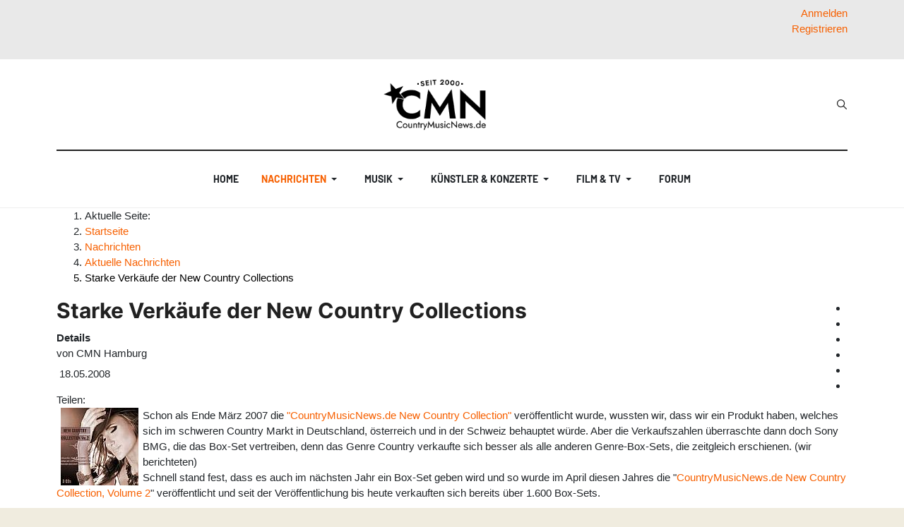

--- FILE ---
content_type: text/html; charset=utf-8
request_url: https://www.countrymusicnews.de/aktuelle-nachrichten/3475-starke-verke-fie-new-country-collections
body_size: 25959
content:
<!DOCTYPE html>
<html xmlns="http://www.w3.org/1999/xhtml" class="j5" xml:lang="de-de" lang="de-de" dir="ltr">
<head>
<meta charset="utf-8">
<meta name="author" content="CMN Hamburg">
<meta name="og:title" content="Starke Verkäufe der New Country Collections">
<meta name="og:type" content="article">
<meta name="og:description" content="Schon als Ende März 2007 die &amp;quot;CountryMusicNews.de New Country Collection&amp;quot; veröffentlicht wurde, wussten wir, dass wir ein Produkt haben, welches sich im schweren Country Markt in Deutschland, österreich und in der Schweiz behauptet würde. Aber die Verkaufszahlen überraschte dann doch Sony BMG, die das Box-Set vertreiben, denn das Genre Country verkaufte sich besser als alle anderen Genre-Box-Sets, die zeitgleich erschienen. (wir berichteten)">
<meta name="og:locale" content="de_DE">
<meta name="og:site_name" content="CountryMusicNews.de">
<meta name="og:image" content="http://www.countrymusicnews.de/images/stories/img/VariousArtists-NewCountryCollection2.jpg">
<meta name="og:image:alt" content="CD: CountryMusicNews.de New Country Collection, Volume 2">
<meta name="og:url" content="https://www.countrymusicnews.de/aktuelle-nachrichten/3475-starke-verke-fie-new-country-collections">
<meta name="article:published_time" content="2008-05-18T06:57:43+00:00">
<meta name="article:modified_time" content="2008-05-18T07:16:06+00:00">
<meta name="article:section" content="Aktuelle Nachrichten">
<meta name="article:author" content="CMN Hamburg">
<meta name="fb:app_id" content="234616300076438">
<meta name="fb:pages" content="144768528939408">
<meta name="twitter:title" content="Starke Verkäufe der New Country Collections">
<meta name="twitter:card" content="summary_large_image">
<meta name="twitter:description" content="Schon als Ende März 2007 die &amp;quot;CountryMusicNews.de New Country Collection&amp;quot; veröffentlicht wurde, wussten wir, dass wir ein Produkt haben, welches sich im schweren Country Markt in Deutschland, österreich und in der Schweiz behauptet würde. Aber die Verkaufszahlen überraschte dann doch Sony BMG, die das Box-Set vertreiben, denn das Genre Country verkaufte sich besser als alle anderen Genre-Box-Sets, die zeitgleich erschienen. (wir berichteten)">
<meta name="twitter:image:src" content="http://www.countrymusicnews.de/images/stories/img/VariousArtists-NewCountryCollection2.jpg">
<meta name="twitter:image:alt" content="CD: CountryMusicNews.de New Country Collection, Volume 2">
<meta name="twitter:creator" content="CountryMusicNews.de">
<meta name="robots" content="max-snippet:-1, max-image-preview:large, max-video-preview:-1">
<meta name="description" content="CountryMusicNews.de bringt aktuelle Nachrichten und Reportagen aus der Country-Szene.">
<meta name="generator" content="MYOB">
<title>Starke Verkäufe der New Country Collections – CountryMusicNews.de</title>
<link href="https://www.countrymusicnews.de/aktuelle-nachrichten/3475-starke-verke-fie-new-country-collections" rel="canonical">
<link href="https://www.countrymusicnews.de/component/finder/search?format=opensearch&amp;Itemid=979" rel="search" title="OpenSearch CountryMusicNews.de" type="application/opensearchdescription+xml">
<link href="/favicon.ico" rel="icon" type="image/vnd.microsoft.icon">
<script type="application/json" class="joomla-script-options new">{"joomla.jtext":{"MOD_FINDER_SEARCH_VALUE":"Suche &hellip;","ERROR":"Fehler","MESSAGE":"Nachricht","NOTICE":"Hinweis","WARNING":"Warnung","JCLOSE":"Schließen","JOK":"OK","JOPEN":"Öffnen","JLIB_FORM_CONTAINS_INVALID_FIELDS":"Das Formular kann nicht abgeschickt werden, da ihm die erforderlichen Daten fehlen.<br>Bitte die markierten Felder korrigieren und erneut versuchen.","JLIB_FORM_FIELD_REQUIRED_VALUE":"Das Feld darf nicht leer sein.","JLIB_FORM_FIELD_REQUIRED_CHECK":"Eine der Optionen muss ausgewählt sein.","JLIB_FORM_FIELD_INVALID_VALUE":"Dieser Wert ist ungültig."},"system.paths":{"root":"","rootFull":"https:\/\/www.countrymusicnews.de\/","base":"","baseFull":"https:\/\/www.countrymusicnews.de\/"},"csrf.token":"42d0574e7b325d5a4f5fcd31422c14b3","system.keepalive":{"interval":3540000,"uri":"\/component\/ajax\/?format=json"}}</script>
<!-- Perfect Link with Article Images on Facebook -->
<meta property="og:title" content="Starke Verk&auml;ufe der New Country Collections"/>
<meta property="og:type" content="article"/>
<meta property="og:url" content="https://www.countrymusicnews.de/aktuelle-nachrichten/3475-starke-verke-fie-new-country-collections"/>
<meta property="og:site_name" content="CountryMusicNews.de"/>
<meta property="og:image" content="http://www.countrymusicnews.de/images/stories/img/VariousArtists-NewCountryCollection2.jpg"/>
<!-- Start: Google Strukturierte Daten -->
<script type="application/ld+json" data-type="gsd">{"@context":"https://schema.org","@type":"BreadcrumbList","itemListElement":[{"@type":"ListItem","position":1,"name":"Home","item":"https://www.countrymusicnews.de"},{"@type":"ListItem","position":2,"name":"Nachrichten","item":"https://www.countrymusicnews.de/aktuelle-nachrichten"},{"@type":"ListItem","position":3,"name":"Aktuelle Nachrichten","item":"https://www.countrymusicnews.de/aktuelle-nachrichten"},{"@type":"ListItem","position":4,"name":"Starke Verkäufe der New Country Collections","item":"https://www.countrymusicnews.de/aktuelle-nachrichten/3475-starke-verke-fie-new-country-collections"}]}</script> <script type="application/ld+json" data-type="gsd">{"@context":"https://schema.org","@type":"Article","mainEntityOfPage":{"@type":"WebPage","@id":"https://www.countrymusicnews.de/aktuelle-nachrichten/3475-starke-verke-fie-new-country-collections"},"headline":"Starke Verkäufe der New Country Collections","description":"Schon als Ende März 2007 die &amp;quot;CountryMusicNews.de New Country Collection&amp;quot;&amp;nbsp;veröffentlicht wurde, wussten wir, dass wir ein Produkt haben, welches sich im schweren Country Markt in Deutschland, österreich und in der Schweiz behauptet würde. Aber die Verkaufszahlen überraschte dann doch Sony BMG, die das Box-Set vertreiben, denn das Genre Country verkaufte sich besser als alle anderen Genre-Box-Sets, die zeitgleich erschienen. (wir berichteten)","image":{"@type":"ImageObject","url":"http://www.countrymusicnews.de/images/stories/img/VariousArtists-NewCountryCollection2.jpg"},"publisher":{"@type":"Organization","name":"CountryMusicNews.de","logo":{"@type":"ImageObject","url":"https://www.countrymusicnews.de/images/cmn_logo_seit_2000.png"}},"author":{"@type":"Person","name":"CMN Hamburg","url":"https://www.countrymusicnews.de/aktuelle-nachrichten/3475-starke-verke-fie-new-country-collections"},"datePublished":"2008-05-18T08:57:43+02:00","dateCreated":"2008-05-18T09:13:11+02:00","dateModified":"2008-05-18T09:16:06+02:00"}</script>
<!-- End: Google Strukturierte Daten -->
<meta name="viewport"  content="width=device-width, initial-scale=1, maximum-scale=1, user-scalable=yes"/>
<meta name="HandheldFriendly" content="true"/>
<meta name="apple-mobile-web-app-capable" content="YES"/>
<!-- //META FOR IOS & HANDHELD -->
<base href="https://www.countrymusicnews.de/" />
<link rel="apple-touch-icon" sizes="180x180" href="/apple-touch-icon.png">
<link rel="icon" type="image/png" sizes="32x32" href="/favicon-32x32.png">
<link rel="icon" type="image/png" sizes="16x16" href="/favicon-16x16.png">
<link rel="manifest" href="/site.webmanifest">
<meta name="twitter:site" content="@cmn_de" />
<meta property="fb:page_id" content="144768528939408" />
<style class="jchoptimize-critical-css" data-id="8efe47c9c51d0e9d105299f9531f04eda4297a70e912622a2038a0627632d911">.fa{font-family:var(--fa-style-family,"Font Awesome 6 Free");font-weight:var(--fa-style,900)}.fa,.fa-brands,.fa-regular,.fa-solid,.fab,.far,.fas{-moz-osx-font-smoothing:grayscale;-webkit-font-smoothing:antialiased;display:var(--fa-display,inline-block);font-style:normal;font-variant:normal;line-height:1;text-rendering:auto}.fa-bars,.fa-navicon{--fa:"\f0c9";--fa--fa:"\f0c9\f0c9"}:host,:root{--fa-style-family-brands:"Font Awesome 6 Brands";--fa-font-brands:normal 400 1em/1 "Font Awesome 6 Brands"}:host,:root{--fa-font-regular:normal 400 1em/1 "Font Awesome 6 Free"}:host,:root{--fa-style-family-classic:"Font Awesome 6 Free";--fa-font-solid:normal 900 1em/1 "Font Awesome 6 Free"}</style>
<style class="jchoptimize-critical-css" data-id="8efe47c9c51d0e9d105299f9531f04eddf3616b711fa1f84dde66e76965f92e3">:root{--gray-100:#FAFAFA;--gray-200:#eee;--gray-300:#E0E0E0;--gray-400:#BDBDBD;--gray-500:#9E9E9E;--gray-600:#757575;--gray-700:#616161;--gray-800:#424242;--gray-900:#212121;--color-primary:#e45e4d;--color-secondary:#6c757d;--color-success:#28a745;--color-info:#17a2b8;--color-warning:#ffc107;--color-danger:#dc3545;--color-light:#f8f9fa;--color-dark:#212529;--color-white:#fff;--color-black:#000;--light-reverse:#fff;--body-bg-color:#fff;--body-text-color:#333;--body-link-color:#333;--body-link-hover-color:#333;--border-color:#eee;--heading-text-color:#212121;--heading-border-color:#eeee;--heading-font-size:1.5rem;--heading-font-weight:400;--heading-line-height:32px;--base-spacing:8px;--global-spacing:8px;--grid-gutter-width:32px;--gutter-small:3px;--gutter-large:36px;--gutter-extra-large:36px;--link-cat-normal:var(--color-secondary);--meta-color:#9e9e9e;--meta-font-size:0.6875rem;--meta-link-color:var(--body-text-color);--meta-link-hover-color:var(--body-link-hover-color);--color-desc:#616161;--trans-base:all 0.35s ease}.text-right{text-align:right}</style>
<style class="jchoptimize-critical-css" data-id="8efe47c9c51d0e9d105299f9531f04ed8ddf5c3b53ce330b467a13b936cb9f1e">ul.ja-login{margin:0;padding:0;list-style:none}ul.ja-login li{display:inline-block;height:20px;margin-right:10px;position:relative}ul.ja-login li #ja-user-login,ul.ja-login li #ja-user-register{background:#fff;border:1px solid #ccc;box-shadow:0 3px 3px rgba(0,0,0,0.3);display:none;padding:20px;position:absolute;left:0;top:20px}ul.ja-login li #ja-user-register dl{margin-bottom:0}ul.ja-login li #ja-user-register dt label{display:inline-block;margin-bottom:5px}ul.ja-login li #ja-user-register dd{margin:0;padding:0}ul.ja-login li #ja-user-register br{display:none}ul.ja-login #form-login-remember label{display:inline-block}ul.ja-login #form-login-remember .inputbox{margin-top:0}.register-switch,.login-switch{position:relative}.register-switch,.login-switch,#ja-user-login,#ja-user-register{z-index:1000}#ja-user-login ul{margin:0 0 1px;display:block;list-style-type:none;margin:0 0 1px;padding:10px 0;position:relative !important;left:0;text-align:left !important;top:0}</style>
<style class="jchoptimize-critical-css" data-id="8efe47c9c51d0e9d105299f9531f04edcd0cb96a5bcef333b4ee2c7d988817f0">*,*::before,*::after{box-sizing:border-box}html{font-family:sans-serif;line-height:1.15;-webkit-text-size-adjust:100%;-webkit-tap-highlight-color:rgba(0,0,0,0)}article,aside,figcaption,figure,footer,header,hgroup,main,nav,section{display:block}body{margin:0;font-family:Roboto,-apple-system,BlinkMacSystemFont,"Segoe UI",Roboto,"Helvetica Neue",Arial,sans-serif,"Apple Color Emoji","Segoe UI Emoji","Segoe UI Symbol";font-size:1rem;font-weight:400;line-height:1.5;color:var(--body-text-color);text-align:left;background-color:var(--body-bg-color)}h1,h2,h3,h4,h5,h6{margin-top:0;margin-bottom:0.53335rem}p{margin-top:0;margin-bottom:30px}ol,ul,dl{margin-top:0;margin-bottom:1rem}ol ol,ul ul,ol ul,ul ol{margin-bottom:0}dt{font-weight:600}dd{margin-bottom:0.5rem;margin-left:0}a{color:#007bff;text-decoration:none;background-color:transparent}img{vertical-align:middle;border-style:none}label{display:inline-block;margin-bottom:0.5rem}button{border-radius:0}input,button,select,optgroup,textarea{margin:0;font-family:inherit;font-size:inherit;line-height:inherit}button,input{overflow:visible}button,select{text-transform:none}button,[type="button"],[type="reset"],[type="submit"]{-webkit-appearance:button}button:not(:disabled),[type="button"]:not(:disabled),[type="reset"]:not(:disabled),[type="submit"]:not(:disabled){cursor:pointer}input[type="radio"],input[type="checkbox"]{box-sizing:border-box;padding:0}fieldset{min-width:0;padding:0;margin:0;border:0}h1,h2,h3,h4,h5,h6,.h1,.h2,.h3,.h4,.h5,.h6{margin-bottom:0.53335rem;font-family:inherit;font-weight:500;line-height:1.2;color:inherit}h3,.h3{font-size:1.75rem}.container{width:100%;padding-right:16px;padding-left:16px;margin-right:auto;margin-left:auto}@media (min-width:576px){.container{max-width:540px}}@media (min-width:768px){.container{max-width:720px}}@media (min-width:992px){.container{max-width:960px}}@media (min-width:1200px){.container{max-width:1152px}}.form-control,.inputbox{display:block;width:100%;height:calc(1.7em + 36px + 4px);padding:18px 16px;font-size:0.9375rem;font-weight:400;line-height:1.7;color:var(--body-text-color);background-color:var(--body-bg-color);background-clip:padding-box;border:1px solid var(--input-border-color);border-radius:0;transition:border-color 0.15s ease-in-out,box-shadow 0.15s ease-in-out}@media (prefers-reduced-motion:reduce){.form-control,.inputbox{transition:none}}.btn{display:inline-block;font-weight:700;color:var(--body-text-color);text-align:center;vertical-align:middle;user-select:none;background-color:transparent;border:2px solid transparent;padding:19px 32px;font-size:0.875rem;line-height:1.7;border-radius:0;transition:color 0.15s ease-in-out,background-color 0.15s ease-in-out,border-color 0.15s ease-in-out,box-shadow 0.15s ease-in-out}@media (prefers-reduced-motion:reduce){.btn{transition:none}}.collapse:not(.show){display:none}.dropup,.dropright,.dropdown,.dropleft{position:relative}.dropdown-toggle{white-space:nowrap}.dropdown-menu{position:absolute;top:100%;left:0;z-index:1000;display:none;float:left;min-width:15rem;padding:0.5rem 0;margin:0.125rem 0 0;font-size:1rem;color:#212529;text-align:left;list-style:none;background-color:#fff;background-clip:padding-box;border:1px solid rgba(0,0,0,0.15);border-radius:0.25rem}.dropdown-item{display:block;width:100%;padding:0.25rem 1.5rem;clear:both;font-weight:400;color:#212529;text-align:inherit;white-space:nowrap;background-color:transparent;border:0}.nav{display:flex;flex-wrap:wrap;padding-left:0;margin-bottom:0;list-style:none}.nav-link{display:block;padding:1.867rem 1.867rem}.navbar{position:relative;display:flex;flex-wrap:wrap;align-items:center;justify-content:space-between;padding:0 0}.navbar-brand{display:inline-block;padding-top:1.6795rem;padding-bottom:1.6795rem;margin-right:0;font-size:1.25rem;line-height:inherit;white-space:nowrap}.navbar-nav{display:flex;flex-direction:column;padding-left:0;margin-bottom:0;list-style:none}.navbar-nav .nav-link{padding-right:0;padding-left:0}.navbar-nav .dropdown-menu{position:static;float:none}.navbar-collapse{flex-basis:100%;flex-grow:1;align-items:center}@media (min-width:992px){.navbar-expand-lg{flex-flow:row nowrap;justify-content:flex-start}.navbar-expand-lg .navbar-nav{flex-direction:row}.navbar-expand-lg .navbar-nav .dropdown-menu{position:absolute}.navbar-expand-lg .navbar-nav .nav-link{padding-right:0.5rem;padding-left:0.5rem}.navbar-expand-lg .navbar-collapse{display:flex !important;flex-basis:auto}}.close{float:right;font-size:1.5rem;font-weight:600;line-height:1;color:#000;text-shadow:0 1px 0 #fff;opacity:0.5}button.close{padding:0;background-color:transparent;border:0;appearance:none}.border-bottom{border-bottom:1px solid rgba(52,58,64,0.12) !important}.d-none{display:none !important}.d-block,.author-page .author-avatar a,.author-page .author-avatar span,.author-detail .author-avatar a,.author-detail .author-avatar span{display:block !important}.d-flex{display:flex !important}@media (min-width:576px){.d-sm-none{display:none !important}.d-sm-block{display:block !important}}@media (min-width:992px){.d-lg-none{display:none !important}.d-lg-block{display:block !important}}.justify-content-end{justify-content:flex-end !important}.justify-content-center{justify-content:center !important}.justify-content-between{justify-content:space-between !important}.align-items-center{align-items:center !important}.pt-2,.py-2{padding-top:0.53335rem !important}.pb-4,.py-4{padding-bottom:2.1334rem !important}.text-right{text-align:right !important}@media print{*,*::before,*::after{text-shadow:none !important;box-shadow:none !important}a:not(.btn){text-decoration:underline}tr,img{page-break-inside:avoid}p,h2,h3{orphans:3;widows:3}h2,h3{page-break-after:avoid}body{min-width:992px !important}.container{min-width:992px !important}.navbar{display:none}}html{font-size:15px}body{font-weight:400}a{color:#007bff}img{max-width:100%;height:auto}input[type=radio].inputbox,input[type=radio].form-control,input.inputbox[type=radio],input[type=checkbox].inputbox,input[type=checkbox].form-control,input.inputbox[type=checkbox]{width:auto}.form-control,.inputbox{max-width:240px}.btn{text-transform:uppercase}.t4-navbar{position:relative;padding:0}@media (max-width:991.98px){.t4-navbar .navbar.navbar-expand-lg{float:none;display:block}}.t4-navbar .nav-item{position:relative}.t4-navbar .nav-item>a,.t4-navbar .nav-item>span{display:flex;align-items:center;justify-content:space-between}.t4-module{padding:0;margin-top:2rem}.t4-module:first-child{margin-top:0}.t4-module .module-inner{padding:0}.module-title{font-size:1rem;margin:0;padding:0}.module-title span{display:inline-block}.module-ct ul:last-child,.module-ct p:last-child,.moduletable ul:last-child,.moduletable p:last-child{margin-bottom:0}.t4-module .nav li,.t4-card .nav li,.moduletable .nav li,.module_menu .nav li{display:block;padding:0;margin:0}.t4-module .nav li a,.t4-card .nav li a,.moduletable .nav li a,.module_menu .nav li a{display:block;padding:0.25rem 0;position:relative}.t4-module .nav>li.active>a,.t4-card .nav>li.active>a,.moduletable .nav>li.active>a,.module_menu .nav>li.active>a{font-weight:600}.t4-module .nav li ul>li>a,.t4-card .nav li ul>li>a,.moduletable .nav li ul>li>a,.module_menu .nav li ul>li>a{padding-left:1.0667rem}.t4-module .nav li ul>li.active>a,.t4-card .nav li ul>li.active>a,.moduletable .nav li ul>li.active>a,.module_menu .nav li ul>li.active>a{color:var(--body-text-color);font-weight:600}#login-form{margin-bottom:0}#login-form #form-login-remember label{font-weight:normal}.t4-module{margin-top:3.466775rem;position:relative}@media (max-width:767.98px){.t4-module{margin-top:2.66675rem}}.module-title{font-size:var(--h6-font-size);font-weight:400;line-height:24px;margin:0 0 1.38671rem 0;padding:0;position:relative;text-transform:uppercase}@media (max-width:767.98px){.module-title{margin-bottom:16px}}.module-title span{display:inline-block;position:relative;z-index:10}.t4-module .nav>li.active>a,.t4-card .nav>li.active>a,.moduletable .nav>li.active>a,.module_menu .nav>li.active>a{font-weight:600}#login-form{margin-bottom:0}h1,h2,h3,h4,h5,h6,.h1,.h2,.h3,.h4,.h5,.h6{color:var(--heading-color);font-family:var(--heading-font-family);font-weight:var(--heading-font-weight);line-height:var(--heading-line-height);letter-spacing:var(--heading-letter-spacing)}h1,.h1,h2,.h2,h3,.h3{margin-top:1.0667rem;margin-bottom:0.53335rem}h3,.h3{font-size:var(--h3-font-size)}.t4-megamenu .dropdown-toggle .item-caret{display:flex;align-items:center;justify-content:center;height:22px;width:22px}@media (max-width:991.98px){.navbar-expand-lg:not(.navbar-expand-sm) .t4-megamenu .dropdown-menu{left:0 !important;margin-top:0 !important;margin-left:0 !important;-webkit-transform:none !important;-ms-transform:none !important;opacity:1 !important;transform:none !important;width:auto !important}}.t4-megamenu .nav-link{display:flex;justify-content:space-between;align-items:center}@media (min-width:768px){.t4-megamenu .nav-link{display:inline-flex;justify-content:flex-start}}.t4-megamenu.animate .dropdown>.dropdown-menu{backface-visibility:hidden;opacity:0}.t4-megamenu.animate.slide .dropdown{}.t4-megamenu.animate.slide .dropdown>.dropdown-menu{backface-visibility:hidden;margin-top:-30%}.t4-megamenu.animate.slide .dropdown .dropdown-menu{min-width:0;margin-top:-1.0667rem;transition-property:margin-top,opacity;transition-timing-function:ease}.t4-megamenu.animate.slide .dropdown .dropdown-menu>div{min-width:200px;margin-top:0;margin-left:-500px;width:100%}.t4-megamenu>.navbar-nav>li{margin-left:16px;margin-right:16px}.t4-megamenu>.navbar-nav>li>a,.t4-megamenu>.navbar-nav>li>.nav-link{color:var(--mainnav-link-color);font-size:14px;font-weight:700;font-family:var(--nav-font-family);line-height:1.72;padding:1.867rem 0;text-transform:uppercase}.t4-megamenu>.navbar-nav>li>a.dropdown-toggle .item-caret,.t4-megamenu>.navbar-nav>li>.nav-link.dropdown-toggle .item-caret{border-top-color:var(--mainnav-link-color)}.t4-megamenu>.navbar-nav>li.active>a,.t4-megamenu>.navbar-nav>li.active>.nav-link{color:var(--mainnav-link-active-color)}.t4-megamenu>.navbar-nav>li.active>a.dropdown-toggle .item-caret,.t4-megamenu>.navbar-nav>li.active>.nav-link.dropdown-toggle .item-caret{border-top-color:var(--mainnav-link-active-color)}.t4-megamenu>.navbar-nav>li:last-child>a,.t4-megamenu>.navbar-nav>li:last-child>.nav-link{border:0}.t4-megamenu .dropdown-menu{background:var(--light-reverse);border-radius:0;border:1px solid var(--border-color);min-width:15rem;margin-top:0;padding:1.0667rem}@media (min-width:992px){.t4-megamenu .dropdown-menu{background:var(--light-reverse);box-shadow:none}}.t4-megamenu .dropdown-menu li:last-child{border:0}.t4-megamenu .dropdown-menu li>a,.t4-megamenu .dropdown-menu li>.nav-link,.t4-megamenu .dropdown-menu li .dropdown-item{color:var(--mainnav-link-color);padding:0.8rem}.t4-megamenu .dropdown-menu li.active>a,.t4-megamenu .dropdown-menu li.active>span{color:var(--mainnav-link-active-color)}.t4-megamenu .dropdown ul{list-style:none;margin:0;padding:0}.t4-offcanvas{background:var(--body-bg-color)}.t4-offcanvas .t4-off-canvas-header{background-color:#f8f9fa;display:flex;flex-wrap:nowrap;justify-content:space-between;align-items:center;padding:0.75rem 1.60005rem}.t4-offcanvas .t4-off-canvas-header a{outline:none}.t4-offcanvas .t4-off-canvas-header a img{max-height:2.1334rem;outline:none}.t4-offcanvas .t4-off-canvas-header .close{background-color:#fff;border:0;border-radius:50%;height:32px;outline:none;margin-left:auto;padding:0;transition:all 0.2s ease-in-out;text-shadow:none;width:32px}.t4-offcanvas .t4-off-canvas-body{padding:1.0667rem 0}.t4-offcanvas .t4-off-canvas-body .t4-module{margin-bottom:2.1334rem}.t4-offcanvas .t4-off-canvas-body .t4-module .module-inner{padding:0 32px}.t4-offcanvas .t4-off-canvas-body .navbar{display:block;padding:0}.t4-offcanvas .t4-off-canvas-body .navbar .nav-item{padding:0}.t4-offcanvas .t4-off-canvas-body .navbar .nav-item .dropdown-menu .nav-item{border-bottom:0;padding-right:0}.t4-offcanvas .t4-off-canvas-body .navbar .nav-link,.t4-offcanvas .t4-off-canvas-body .navbar .separator{color:var(--body-text-color);padding:0.75rem 0}.t4-offcanvas .t4-off-canvas-body .navbar .nav-item.active>.nav-link,.t4-offcanvas .t4-off-canvas-body .navbar .nav-item.active>.separator{color:var(--body-link-hover-color)}.t4-offcanvas .t4-off-canvas-body .navbar .dropdown-menu{border-radius:0;border:0;min-width:auto;padding:0 0 0 1.0667rem}.t4-offcanvas .t4-off-canvas-body .navbar .dropdown-menu .dropdown-item,.t4-offcanvas .t4-off-canvas-body .navbar .dropdown-menu .nav-link{color:var(--body-text-color);padding:0.75rem 0;width:auto}.t4-offcanvas .navbar-nav,.t4-offcanvas .oc-level-0 .drilldown-effect .navbar-nav{transform:translateX(0);transition:all 0.35s ease-in-out}.t4-offcanvas-toggle{border:0;color:var(--gray-700);display:block;float:right;font-size:16px;line-height:1;margin-right:12.8px;padding:0;transition:all 0.35s ease-in-out;position:static !important}.t4-offcanvas-toggle i{font-size:18px}.t4-offcanvas{width:340px;overflow:hidden}.t4-offcanvas .t4-off-canvas-header{background-color:transparent;border-bottom:1px solid #eee;position:relative;display:flex;align-items:center;justify-content:space-between}.t4-offcanvas .t4-off-canvas-header .close{background:transparent;display:flex;align-items:center;justify-content:center;right:calc(var(--global-spacing) * 2);text-align:center}.t4-offcanvas .t4-off-canvas-body{padding:var(--global-spacing) 0 calc(var(--global-spacing) * 2) 0;height:calc(100% - 80px);overflow-y:scroll;padding-bottom:0}.t4-offcanvas .t4-off-canvas-body .t4-module{margin-top:0 !important}.t4-offcanvas .t4-off-canvas-body .t4-module:last-child{margin-bottom:0 !important}.t4-offcanvas .t4-off-canvas-body .t4-module h3{font-family:var(--body-font-family);font-size:var(--h6-font-size);font-weight:600;letter-spacing:0.5px;text-transform:uppercase}.t4-offcanvas .t4-off-canvas-body .t4-module .module-inner{padding-left:24px;padding-right:24px}.t4-offcanvas .t4-off-canvas-body .navbar{margin-left:-24px;margin-right:-24px;padding-left:1.5rem;padding-right:1.5rem}.t4-offcanvas .t4-off-canvas-body .navbar .nav-link,.t4-offcanvas .t4-off-canvas-body .navbar .separator{color:var(--body-text-color);font-size:1.0625rem;padding:var(--global-spacing) 0}.t4-offcanvas .t4-off-canvas-body .navbar .dropdown-menu{background:transparent;padding:0 0 0 16px;margin:0}.t4-offcanvas .t4-off-canvas-body .navbar .dropdown-menu .dropdown-item,.t4-offcanvas .t4-off-canvas-body .navbar .dropdown-menu .nav-link{color:var(--body-text-color);font-size:1.0625rem;padding:8px 0}#t4-mainnav{box-shadow:0 3px 5px rgba(0,0,0,0.05)}@media (min-width:992px){#t4-mainnav{box-shadow:none}}#t4-mainnav[class*="border-"]{border-color:var(--border-color) !important}.logo-dark,.logo-sm-dark{display:none !important}.navbar-brand{display:flex;align-items:center;min-height:60px;padding-top:0;padding-bottom:0}.navbar-brand .logo-img{max-height:60px}@media (max-width:991.98px){.navbar-brand .logo-img{max-height:30px}}.navbar-brand.logo-control img.logo-img{display:none;max-height:100%;max-width:none}@media (min-width:576px){.navbar-brand.logo-control img.logo-img{display:inline-block;max-height:40px;max-width:100%}}.navbar-brand.logo-control img.logo-img-sm{max-width:160px}@media (min-width:576px){.navbar-brand.logo-control img.logo-img-sm{display:none}}.navbar-brand a{color:var(--mainnav-link-color)}@media (max-width:991.98px){.nav-breakpoint-lg .t4-header .t4-header-inner{position:relative}.nav-breakpoint-lg .t4-header .t4-megamenu-wrap,.nav-breakpoint-lg .t4-header .t4-navbar,.nav-breakpoint-lg .t4-header .navbar{position:static}}@media (max-width:991.98px){.navbar-expand-lg div.t4-megamenu{background:var(--light-reverse);box-shadow:0 6px 6px rgba(0,0,0,0.4);border-bottom:1px solid var(--border-color);border-top:1px solid var(--border-color);margin-top:0;position:absolute;top:100%;width:100%;left:50%;max-height:300px;transform:translateX(-50%);overflow:auto;z-index:110}.navbar-expand-lg div.t4-megamenu .dropdown ul,.navbar-expand-lg div.t4-megamenu .mega-inner{padding:0}.navbar-expand-lg div.t4-megamenu>ul.navbar-nav{padding:16px}.navbar-expand-lg div.t4-megamenu .navbar-nav>li>a,.navbar-expand-lg div.t4-megamenu .navbar-nav>li>.nav-link{color:var(--mainnav-link-color);display:block;font-size:var(--h5-font-size);font-weight:600;line-height:1.5;min-height:auto;padding:8px 0;text-transform:none}.navbar-expand-lg div.t4-megamenu .navbar-nav>li>a .item-caret,.navbar-expand-lg div.t4-megamenu .navbar-nav>li>.nav-link .item-caret{border-top-color:var(--mainnav-link-color) !important}.navbar-expand-lg div.t4-megamenu .navbar-nav>li.active>a,.navbar-expand-lg div.t4-megamenu .navbar-nav>li.active>.nav-link{color:var(--mainnav-link-hover-color)}.navbar-expand-lg div.t4-megamenu .navbar-nav>li.active>a .item-caret,.navbar-expand-lg div.t4-megamenu .navbar-nav>li.active>.nav-link .item-caret{border-top-color:var(--mainnav-link-hover-color) !important}.navbar-expand-lg div.t4-megamenu .dropdown-menu{background:transparent;border:none;box-shadow:none;font-size:var(--h6-font-size);padding:0 0 0 1.0667rem}}.header-layout-9{background:var(--body-bg-color)}.header-layout-9 .navbar-brand{min-height:0}.header-layout-9 .header-top{border-bottom:2px solid var(--border-dark-color);padding-bottom:0.8rem;padding-top:0.8rem}@media (min-width:992px){.header-layout-9 .header-top{padding-bottom:1.6rem;padding-top:1.6rem}}.head-search{margin-left:16px}.head-search .search,.head-search .form-search,.head-search .mod-finder{background:transparent;border:none;padding:0;position:relative;height:40px;width:14px}.head-search .search label,.head-search .search .btn,.head-search .form-search label,.head-search .form-search .btn,.head-search .mod-finder label,.head-search .mod-finder .btn{display:none !important}.head-search .search .form-control,.head-search .search .inputbox,.head-search .search .search-query,.head-search .form-search .form-control,.head-search .form-search .inputbox,.head-search .form-search .search-query,.head-search .mod-finder .form-control,.head-search .mod-finder .inputbox,.head-search .mod-finder .search-query,.jchoptimize-responsive-images__loaded{background-image:url('https://www.countrymusicnews.de/templates/ja_blockk/images/search.svg');background-position:left center;background-repeat:no-repeat;background-color:transparent;border:1px solid transparent;color:var(--body-text-color);position:absolute;padding:0 0 0 14px;right:0;top:0;height:40px;max-width:none;z-index:10;width:14px;transition:500ms all}@media (min-width:992px){.head-search .search .form-control,.head-search .search .inputbox,.head-search .search .search-query,.head-search .form-search .form-control,.head-search .form-search .inputbox,.head-search .form-search .search-query,.head-search .mod-finder .form-control,.head-search .mod-finder .inputbox,.head-search .mod-finder .search-query{background-position:left center}}.t4-section{position:relative}.t4-section .t4-section-inner{position:relative}</style>
<style class="jchoptimize-critical-css" data-id="8efe47c9c51d0e9d105299f9531f04ed29a89a1125c7785a7d70b6a7819971d9">:root{--color-primary:#f76000;--color-secondary:#212121;--color-success:#28a745;--color-info:#17a2b8;--color-warning:#ffc107;--color-danger:#dc3545;--color-light:#f8f9fa;--color-dark:#212529;--color-white:#fff;--color-black:#000;--body-bg-color:#fff;--heading-color:#212121;--body-text-color:#212529;--body-link-color:#f76000;--body-link-hover-color:#f76000;--mainnav-text-color:#212529;--mainnav-link-color:#212529;--mainnav-link-hover-color:#f76000;--mainnav-link-active-color:#f76000;--footer-bg-color:#fff;--footer-text-color:#616161;--footer-title-color:#212121;--footer-link-color:#616161;--footer-link-hover-color:#f76000}.t4-palette-highlight_row{background-color:#e9e9e9;color:#000}.t4-palette-highlight_row a{color:#f76000}:root{--body-font-family:Barlow;--body-font-size:15px;--body-font-weight:400;--body-font-style:normal;--body-line-height:1.5;--body-letter-spacing:0px;--heading-font-family:Font-Inter;--heading-font-weight:700;--heading-font-style:normal;--heading-line-height:1.3333;--heading-letter-spacing:0px;--h1-font-size:30px;--h2-font-size:27px;--h3-font-size:24px;--h4-font-size:21px;--h5-font-size:18px;--h6-font-size:15px}html{font-size:var(--body-font-size)}body{background-color:var(--body-bg-color);color:var(--body-text-color);font-family:var(--body-font-family);font-size:var(--body-font-size);font-weight:var(--body-font-weight);font-style:var(--body-font-style);line-height:var(--body-line-height);letter-spacing:var(--body-letter-spacing)}.t4-content{background-color:var(--body-bg-color);background-repeat:repeat;background-position:left top;background-attachment:scroll}a{color:var(--body-link-color)}h1,h2,h3,h4,h5,h6{font-family:var(--heading-font-family);font-weight:var(--heading-font-weight);font-style:var(--heading-font-style);line-height:var(--heading-line-height);letter-spacing:var(--heading-letter-spacing)}h3,.h3{font-size:var(--h3-font-size)}:root{--nav-font-family:Barlow-bold;--meta-color:#9E9E9E;--meta-link-color:#212121;--meta-font-size:0.6875rem;--link-cat-normal:#212121;--light-reverse:#fff;--dark-reverse:#212121;--color-blue:#0071E3;--color-indigo:#3F51B5;--color-purple:#9C27B0;--color-pink:#FF7CBC;--color-red:#DB3334;--color-orange:#FFC107;--color-yellow:#C1AB7C;--color-green:#1BCBAB;--color-teal:#009688;--color-cyan:#17A2B8;--color-yellow-light:#FFFAF5;--gray-100:#FAFAFA;--gray-200:#eee;--gray-300:#E0E0E0;--gray-400:#BDBDBD;--gray-500:#9E9E9E;--gray-600:#757575;--gray-700:#616161;--gray-800:#424242;--gray-900:#212121;--border-color:#eee;--border-dark-color:#212121;--input-border-color:#eee;--input-border-focus-color:#999;--grid-gutter-width:32px;--global-spacing:8px}</style>
<style class="jchoptimize-critical-css" data-id="8efe47c9c51d0e9d105299f9531f04ed0cb7575628c4ff63644f24d492edc7af">body{background-color:#F0ECDF}@media (min-width:576px){.container{max-width:calc(100% - 2em)}}@media (min-width:768px){.container{max-width:calc(100% - 2em)}}@media (min-width:992px){.container{max-width:calc(100% - 2em)}}@media (min-width:1200px){.container{max-width:1152px}}ul.ja-login li{width:100%}ul.ja-login li form div{display:inline-block}ul.ja-login li #ja-user-login,ul.ja-login li #ja-user-register{left:unset;right:0}ul.ja-login li #ja-user-login label{float:left}ul.ja-login li #ja-user-login .inputbox{max-width:100%}ul.ja-login li #ja-user-login #modlgn-remember{height:1.8em;margin:0 0 0 1em;float:left}.module-title{text-align:center}.module-title span{position:relative;z-index:2}.module-title span{background-color:var(--body-bg-color);display:inline-block;padding:0 calc(var(--global-spacing) * 2)}.btn{background-color:white;box-shadow:0 1px 0 rgba(255,255,255,0.2) inset,0 1px 2px rgba(0,0,0,0.1);font-weight:bold;padding:4px 14px;border:1px solid}html,body{font-family:arial,sans-serif}@media (max-width:767px){body{padding-top:0}}@media (max-width:770px){body{padding-left:5px;padding-right:5px}}.navbar-brand.logo-control img.logo-img{display:inline-block;max-height:80px;max-width:100%}</style>
<style class="jchoptimize-critical-css" data-id="8efe47c9c51d0e9d105299f9531f04ed988167fa8cbaa0244db62c5e496ad692">#jalogin-captcha-93,#jalogin-captcha-93-lbl,#jalogin-captcha-93+span.optional,#jalogin-captcha-93-lbl+span.optional,#jalogin-captcha-93+input{display:none !important}</style>
<style class="jchoptimize-critical-css" data-id="8efe47c9c51d0e9d105299f9531f04ed858febe7a988b4994c4cde2cda072465">@font-face{src:url(https://www.countrymusicnews.de/plugins/system/t4/themes/base/vendors/font-awesome6/webfonts/fa-brands-400.woff2) format("woff2"),url(https://www.countrymusicnews.de/plugins/system/t4/themes/base/vendors/font-awesome6/webfonts/fa-brands-400.ttf) format("truetype");font-family:"Font Awesome 6 Brands";font-style:normal;font-weight:400;font-display:swap}@font-face{src:url(https://www.countrymusicnews.de/plugins/system/t4/themes/base/vendors/font-awesome6/webfonts/fa-regular-400.woff2) format("woff2"),url(https://www.countrymusicnews.de/plugins/system/t4/themes/base/vendors/font-awesome6/webfonts/fa-regular-400.ttf) format("truetype");font-family:"Font Awesome 6 Free";font-style:normal;font-weight:400;font-display:swap}@font-face{src:url(https://www.countrymusicnews.de/plugins/system/t4/themes/base/vendors/font-awesome6/webfonts/fa-solid-900.woff2) format("woff2"),url(https://www.countrymusicnews.de/plugins/system/t4/themes/base/vendors/font-awesome6/webfonts/fa-solid-900.ttf) format("truetype");font-family:"Font Awesome 6 Free";font-style:normal;font-weight:900;font-display:swap}@font-face{src:url('https://www.countrymusicnews.de/templates/ja_blockk/fonts/barlow/barlow-v12-latin_latin-ext-700.woff2') format('woff2'),url('https://www.countrymusicnews.de/templates/ja_blockk/fonts/barlow/barlow-v12-latin_latin-ext-700.ttf') format('truetype');font-display:swap;font-family:'Barlow-bold';font-style:normal;font-weight:700}@font-face{src:url('https://www.countrymusicnews.de/templates/ja_blockk/fonts/inter/inter-v13-latin_latin-ext-regular.woff2') format('woff2'),url('https://www.countrymusicnews.de/templates/ja_blockk/fonts/inter/inter-v13-latin_latin-ext-regular.ttf') format('truetype');font-display:swap;font-family:'Font-Inter';font-style:normal;font-weight:400}@font-face{src:url('https://www.countrymusicnews.de/templates/ja_blockk/fonts/inter/inter-v13-latin_latin-ext-600.woff2') format('woff2'),url('https://www.countrymusicnews.de/templates/ja_blockk/fonts/inter/inter-v13-latin_latin-ext-600.ttf') format('truetype');font-display:swap;font-family:'Font-Inter';font-style:normal;font-weight:600}@font-face{src:url('https://www.countrymusicnews.de/templates/ja_blockk/fonts/inter/inter-v13-latin_latin-ext-700.woff2') format('woff2'),url('https://www.countrymusicnews.de/templates/ja_blockk/fonts/inter/inter-v13-latin_latin-ext-700.ttf') format('truetype');font-display:swap;font-family:'Font-Inter';font-style:normal;font-weight:700}</style>
<script src="/media/com_jchoptimize/assets/gz/0cfe15fc438e3ea44cb304b6475f746806182be4be208b164c58eaea977f64eb.js"></script>
<script src="/media/com_jchoptimize/assets/gz/0cfe15fc438e3ea44cb304b6475f7468af8b7a07a68d4a1b7724aa3875e5bc89.js"></script>
<script src="/media/com_jchoptimize/assets/gz/0cfe15fc438e3ea44cb304b6475f74689d199131fcb4656d6946e47d43cee195.js"></script>
<script src="/media/com_jchoptimize/assets/gz/0cfe15fc438e3ea44cb304b6475f74689d513b9c0bdf067d72086ce4e92fc39a.js"></script>
<script src="/media/com_jchoptimize/assets/gz/0cfe15fc438e3ea44cb304b6475f74686d578243607d09d2d6cbb4c4f8a1ea75.js"></script>
<script src="/media/com_jchoptimize/assets/gz/0cfe15fc438e3ea44cb304b6475f7468762b97615aadfa7cf68951a351ea9028.js"></script>
<script src="/media/com_jchoptimize/assets/gz/0cfe15fc438e3ea44cb304b6475f746864f3343c4bf00943c1e7efa0c18b2837.js"></script>
<script src="/media/com_jchoptimize/assets/gz/0cfe15fc438e3ea44cb304b6475f746822f5013ec5e612908a2417feff741a45.js"></script>
<script src="/media/com_jchoptimize/assets/gz/0cfe15fc438e3ea44cb304b6475f7468643e3dbd86e7b929f91b5a9eacc5c3dd.js"></script>
<script src="/media/com_jchoptimize/assets/gz/0cfe15fc438e3ea44cb304b6475f74682de170be933b081167d4d249c7f600b5.js"></script>
<script src="/media/com_jchoptimize/assets/gz/0cfe15fc438e3ea44cb304b6475f7468b9425230f344d7e8d66863a33f9fa886.js"></script>
<script src="/media/com_jchoptimize/assets/gz/0cfe15fc438e3ea44cb304b6475f74688a2e8e6bbc6f7d877c66f8e3b8c00af6.js"></script>
<script src="/media/com_jchoptimize/assets/gz/0cfe15fc438e3ea44cb304b6475f74681fb01dc32f1d26227626a5c3b584c101.js"></script>
<script src="/media/com_jchoptimize/assets/gz/0cfe15fc438e3ea44cb304b6475f7468555ae3d242c65fa484f36e77d876a779.js"></script>
<script src="/media/com_jchoptimize/assets/gz/0cfe15fc438e3ea44cb304b6475f7468c90aac8b1062d422797e23087975e1a5.js"></script>
<script src="/media/com_jchoptimize/assets/gz/0cfe15fc438e3ea44cb304b6475f7468dd90345b63c6bbb14d56ec4cbc93a54c.js"></script>
<script src="/media/com_jchoptimize/assets/gz/0cfe15fc438e3ea44cb304b6475f7468fd63d815d9415705aff1c31f71439c05.js"></script>
<script src="/media/com_jchoptimize/assets/gz/0cfe15fc438e3ea44cb304b6475f74685db4238cbc7bee94f5a7d004e1ee989b.js"></script>
<script src="/media/com_jchoptimize/assets/gz/0cfe15fc438e3ea44cb304b6475f746861084f7d0b11f1b4dff7ab0a0518d8c2.js"></script>
<script>;handleImgAjax({mod_id:"336",do_resize:1,debug:""});</script>
<script>;handleImgAjax({mod_id:"337",do_resize:1,debug:""});</script>
<script>;handleImgAjax({mod_id:"327",do_resize:1,debug:""});</script>
<script src="/media/com_finder/js/finder.min.js?fd496c56a8ad89fdb19832d00e363e81" type="module"></script>
<script src="/media/vendor/bootstrap/js/popover.min.js?5.3.8" type="module"></script>
<script src="/media/system/js/keepalive.min.js?fd496c56a8ad89fdb19832d00e363e81" type="module"></script>
<script src="/media/system/js/fields/validate.min.js?fd496c56a8ad89fdb19832d00e363e81" type="module"></script>
<script src="/media/system/js/messages.min.js?fd496c56a8ad89fdb19832d00e363e81" type="module"></script>
<script src="/media/vendor/bootstrap/js/dropdown.min.js?5.3.8" type="module"></script>
<script src="/media/vendor/bootstrap/js/collapse.min.js?5.3.8" type="module"></script>
</head>
<body class="site-cmn-default navigation-default theme-default layout-cmn-default nav-breakpoint-lg navigation-hide com_content view-article item-43" data-jver="5">
<div class="t4-offcanvas" data-offcanvas-options='{"modifiers":"left,overlay"}' id="off-canvas-left" role="complementary" style="display:none;">
<div class="t4-off-canvas-header">
<a href="https://www.countrymusicnews.de/" title="CountryMusicNews.de">
<img class="logo-img-sm d-block d-sm-none" src="/images/cmn_logo_seit_2000.png" alt="CountryMusicNews.de" data-width="221" data-height="107">
<img class="logo-img d-none d-sm-block" src="/images/cmn_logo_seit_2000.png" alt="CountryMusicNews.de" data-width="221" data-height="107">
</a>
<button type="button" class="close js-offcanvas-close" data-dismiss="modal" aria-hidden="true">×</button>
</div>
<div class="t4-off-canvas-body menu-item-def" data-effect="def">
<div class="t4-module module_menu " id="Mod1"><div class="module-inner"><h3 class="module-title "><span>Main Menu</span></h3><div class="module-ct"><nav class="navbar">
<ul  class="nav navbar-nav ">
<li class="nav-item item-979 default"><a href="/"  class="nav-link"><span ><span class="menu-item-title">Home</span></span></a></li><li class="nav-item item-56 current active deeper dropdown parent" data-level=1><a href="/aktuelle-nachrichten"  class=" nav-link dropdown-toggle" role="button" aria-haspopup="true" aria-expanded="false" data-toggle="dropdown"><span ><span class="menu-item-title">Nachrichten</span></span></a><ul class="dropdown-menu" data-bs-popper="static"><li class="nav-item item-43 current active"><a href="/aktuelle-nachrichten"  class="dropdown-item" aria-current="page"><span ><span class="menu-item-title">Aktuelle Nachrichten</span></span></a></li><li class="nav-item item-52"><a href="/kolumnen-und-reportagen"  class="dropdown-item"><span ><span class="menu-item-title">Kolumnen und Reportagen</span></span></a></li><li class="nav-item item-156"><a href="/newsletter"  class="dropdown-item"><span ><span class="menu-item-title">Newsletter</span></span></a></li></ul></li><li class="nav-item item-125 deeper dropdown parent" data-level=1><a href="/cd-besprechungen"  class=" nav-link dropdown-toggle" role="button" aria-haspopup="true" aria-expanded="false" data-toggle="dropdown"><span ><span class="menu-item-title">Musik</span></span></a><ul class="dropdown-menu" data-bs-popper="static"><li class="nav-item item-282"><a href="/cd-besprechungen"  class="dropdown-item"><span ><span class="menu-item-title">CD Besprechungen</span></span></a></li><li class="nav-item item-168"><a href="/neuerscheinungen"  class="dropdown-item"><span ><span class="menu-item-title">Neuerscheinungen</span></span></a></li><li class="nav-item item-471"><a href="/dvd-besprechungen"  class="dropdown-item"><span ><span class="menu-item-title">DVD Besprechungen</span></span></a></li><li class="nav-item item-462"><a href="/hot-country-songs-charts"  class="dropdown-item"><span ><span class="menu-item-title">Hot Country Songs Charts</span></span></a></li><li class="nav-item item-69"><a href="/country-album-charts"  class="dropdown-item"><span ><span class="menu-item-title">Country Album Charts</span></span></a></li><li class="nav-item item-804"><a href="/jahres-charts"  class="dropdown-item"><span ><span class="menu-item-title">Jahres Charts</span></span></a></li></ul></li><li class="nav-item item-89 deeper dropdown parent" data-level=1><a href="/biografien"  class=" nav-link dropdown-toggle" role="button" aria-haspopup="true" aria-expanded="false" data-toggle="dropdown"><span ><span class="menu-item-title">Künstler &amp; Konzerte</span></span></a><ul class="dropdown-menu" data-bs-popper="static"><li class="nav-item item-454"><a href="/biografien"  class="dropdown-item"><span ><span class="menu-item-title">Biografien</span></span></a></li><li class="nav-item item-2290"><a href="/konzerte-und-veranstaltungen"  class="dropdown-item"><span ><span class="menu-item-title"> Konzerte, Termine und Veranstaltungen</span></span></a></li><li class="nav-item item-648"><a href="/cmn-ticket-shop"  class="dropdown-item"><span ><span class="menu-item-title">Konzerttickets</span></span></a></li><li class="nav-item item-100"><a href="/konzertberichte"  class="dropdown-item"><span ><span class="menu-item-title">Konzertberichte</span></span></a></li></ul></li><li class="nav-item item-102 deeper dropdown parent" data-level=1><a href="/spielfilme"  class=" nav-link dropdown-toggle" role="button" aria-haspopup="true" aria-expanded="false" data-toggle="dropdown"><span ><span class="menu-item-title">Film &amp; TV</span></span></a><ul class="dropdown-menu" data-bs-popper="static"><li class="nav-item item-477"><a href="/spielfilme"  class="dropdown-item"><span ><span class="menu-item-title">Spielfilme</span></span></a></li><li class="nav-item item-480"><a href="/dokumentationen"  class="dropdown-item"><span ><span class="menu-item-title">Dokumentationen</span></span></a></li><li class="nav-item item-479"><a href="/serien"  class="dropdown-item"><span ><span class="menu-item-title">Serien</span></span></a></li></ul></li><li class="nav-item item-6406"><a href="/forum"  class=" nav-link"><span ><span class="menu-item-title">Forum</span></span></a></li></ul></nav></div></div></div>
</div>
</div>
<div class="t4-wrapper">
<div class="t4-content">
<div class="t4-content-inner">
<div id="t4-login" class="t4-section  t4-login  pt-2 pb-4 text-right  t4-palette-highlight_row">
<div class="t4-section-inner container">
<ul class="ja-login">
<li>
<a class="login-switch" href="/component/users/login?Itemid=979" onclick="showBox('ja-user-login','mod_login_username',this, window.event || event);return false;" title="Anmelden"><span>Anmelden</span></a>
<!--LOFIN FORM content-->
<div id="ja-user-login">
<form action="/aktuelle-nachrichten/3475-starke-verke-fie-new-country-collections" method="post" name="form-login" id="login-form" >
<div class="pretext">
</div>
<fieldset class="userdata">
<p id="form-login-username">
<label for="modlgn-username">Benutzername</label>
<input id="modlgn-username" type="text" name="username" class="inputbox"  size="18" />
</p>
<p id="form-login-password">
<label for="modlgn-passwd">Passwort</label>
<input id="modlgn-passwd" type="password" name="password" class="inputbox" size="18"  />
</p>
<p id="form-login-remember">
<label for="modlgn-remember">Angemeldet bleiben</label>
<input id="modlgn-remember" type="checkbox" name="remember" class="inputbox" value="yes" checked/>
</p>
<input type="submit" name="Submit" class="button btn" value="Anmelden" />
<input type="hidden" name="option" value="com_users" />
<input type="hidden" name="task" value="user.login" />
<input type="hidden" name="return" value="aHR0cHM6Ly93d3cuY291bnRyeW11c2ljbmV3cy5kZS9ha3R1ZWxsZS1uYWNocmljaHRlbi8zNDc1LXN0YXJrZS12ZXJrZS1maWUtbmV3LWNvdW50cnktY29sbGVjdGlvbnM=" />
<input type="hidden" name="42d0574e7b325d5a4f5fcd31422c14b3" value="1">	</fieldset>
<ul>
<li>
<a href="/component/users/reset?Itemid=979">
					Passwort vergessen ?</a>
</li>
<li>
<a href="/component/users/remind?Itemid=979">
					Benutzername vergessen ?</a>
</li>
<li>
<a href="/registrierung">
						Registrieren</a>
</li>
</ul>
</form>
</div>
</li>
<li>
<a class="register-switch" href="/component/users/?task=registration&amp;Itemid=979" onclick="showBox('ja-user-register','namemsg',this, window.event || event);return false;" >
<span>Registrieren</span>
</a>
<!--Register FORM content-->
<div id="ja-user-register" class='hascaptcha' >
<form id="member-registration" action="/component/users/?task=registration.register&amp;Itemid=979" method="post" class="form-validate">
<fieldset>
<dl>
<dt>
<label  class="required" for="jform_name" id="jform_name-lbl" title="">Name:</label>
<em> (*)</em>
</dt>
<dd><input type="text" size="30" class="required" value="" id="jform_name" name="jform[name]"></dd>
<dt>
<label title="" class="required" for="jform_username" id="jform_username-lbl">Benutzername:</label>
<em> (*)</em>
</dt>
<dd><input type="text" size="30" class="validate-username required" value="" id="jform_username" name="jform[username]"></dd>
<dt>
<label title="" class="required" for="jform_password1" id="jform_password1-lbl">Passwort:</label>
<em> (*)</em>
</dt>
<dd><input type="password" size="30" class="validate-password required" autocomplete="off" value="" id="jform_password1" name="jform[password1]"></dd>
<dt>
<label title="" class="required" for="jform_password2" id="jform_password2-lbl">Passwort bestätigen:</label>
<em> (*)</em>
</dt>
<dd><input type="password" size="30" class="validate-password required" autocomplete="off" value="" id="jform_password2" name="jform[password2]"></dd>
<dt>
<label title="" class="required" for="jform_email1" id="jform_email1-lbl">Email:</label>
<em> (*)</em>
</dt>
<dd><input type="text" size="30" class="validate-email required" value="" id="jform_email1" name="jform[email1]"></dd>
<dt>
<label title="" class="required" for="jform_email2" id="jform_email2-lbl">E-mail bestätigen:</label>
<em> (*)</em>
</dt>
<dd><input type="text" size="30" class="validate-email required" value="" id="jform_email2" name="jform[email2]"></dd>
<dt>
<label title="" class="required"  id="jform_captcha-lbl">Captcha:</label>
<em> (*)</em>
</dt>
<dd>
<span id="jalogin-captcha-93_mark" style="display:none;"></span><p>Dieses Formular ist durch <a href="https://www.aimy-extensions.com/joomla/captcha-less-form-guard.html" target="_blank" rel="noopener">Aimy Captcha-Less Form Guard</a> geschützt.</p> <INPUT





id='jalogin-captcha-93'
type="text"
  
name='jalogin-captcha-93'
          />
<input

  
name="eibduho2"
type="text"
         
id="eibduho2" /><input type="hidden" name="clfgd" value="fF9dDEBLQlJ3WFJKRkQCAQIZFgMJWEcXRAdEal5VQBFeVgpUCUhaCgFZSg0HXg8aD1INW15cV0sCUBVABQkFTw5SFV5cCgVdFl4MDBVRXVFRRV8NC0dZHhYCBg4SCxZEWgxfBVQDWg5WU1sICF9M" />	</dd>
</dl>
</fieldset>
<br/>
<p>Mit Stern (*) markierte Felder werden benötigt.</p>
<button type="submit" class="validate btn">Registrieren</button>
<div>
<input type="hidden" name="option" value="com_users" />
<input type="hidden" name="task" value="registration.register" />
<input type="hidden" name="42d0574e7b325d5a4f5fcd31422c14b3" value="1">	</div>
</form>
<!-- Old code -->
</div>
</li>
<!--LOFIN FORM content-->
</ul></div>
</div>
<div id="t4-mainnav" class="t4-section  t4-mainnav   border-bottom"><!-- HEADER BLOCK -->
<header id="t4-header-wrap" class="t4-header header-layout-9">
<div class="t4-header-inner">
<div class="container">
<div class="header-top">
<div class="d-flex align-items-center  justify-content-between">
<div class="l-action d-none d-lg-block">
<div class="theme-toggle">
</div>
</div>
<div class="t4-logo-header d-flex align-items-center">
<span id="triggerButton" class="btn js-offcanvas-trigger t4-offcanvas-toggle d-lg-none" data-offcanvas-trigger="off-canvas-left"><i class="fa fa-bars toggle-bars"></i></span>
<div class="navbar-brand logo-image logo-control">
<a href="/index.php" title="CountryMusicNews.de">
<img class="logo-img-sm d-block d-sm-none logo-sm-light" src="/images/cmn_logo_seit_2000.png#joomlaImage://local-images/cmn_logo_seit_2000.png?width=221&height=107" alt="CountryMusicNews.de" data-width="221" data-height="107">
<img class="logo-img-sm d-block d-sm-none logo-sm-dark" src="/images/cmn_logo_seit_2000.png#joomlaImage://local-images/cmn_logo_seit_2000.png?width=221&height=107" alt="CountryMusicNews.de" data-width="221" data-height="107">
<img class="logo-img d-none d-sm-block logo-light" src="/images/cmn_logo_seit_2000.png#joomlaImage://local-images/cmn_logo_seit_2000.png?width=221&height=107" alt="CountryMusicNews.de" data-width="221" data-height="107">
<img class="logo-img d-none d-sm-block logo-dark" src="/images/cmn_logo_seit_2000.png#joomlaImage://local-images/cmn_logo_seit_2000.png?width=221&height=107" alt="CountryMusicNews.de" data-width="221" data-height="107">
</a>
</div>
</div>
<div class="r-action d-flex align-items-center">
<div class="d-flex justify-content-end align-items-center">
<div class="d-flex d-lg-none">
</div>
<div class="head-search">
<form class="mod-finder js-finder-searchform form-search" action="/component/finder/search?Itemid=979" method="get" role="search">
<label for="mod-finder-searchword198" class="finder">Suchen</label><input type="text" name="q" id="mod-finder-searchword198" class="js-finder-search-query form-control" value="" placeholder="Suche &hellip;">
<input type="hidden" name="Itemid" value="979"></form>
</div>
</div>
</div>
</div>
</div>
</div>
<div class="header-bottom">
<div class="container d-flex justify-content-center align-items-center">
<div class="t4-megamenu-wrap">
<div class="t4-navbar">
<nav class="navbar navbar-expand-lg">
<div id="t4-megamenu-hauptmenu" class="t4-megamenu collapse navbar-collapse slide animate" data-duration="500">
<ul class="nav navbar-nav level0"  itemscope="itemscope" itemtype="http://www.schema.org/SiteNavigationElement">
<li class="nav-item default" data-id="979" data-level="1"><a href="/"  class="nav-link"><span ><span class="menu-item-title">Home</span></span></a></li><li class="nav-item current active dropdown parent" data-id="56" data-level="1"><a href="/aktuelle-nachrichten"  class=" nav-link dropdown-toggle" role="button" aria-haspopup="true" aria-expanded="false" data-toggle=""><span ><span class="menu-item-title">Nachrichten</span></span><i class="item-caret"></i></a><div class="dropdown-menu level1" data-bs-popper="static"><div class="dropdown-menu-inner"><ul><li class="nav-item current active" data-id="43" data-level="2"><a href="/aktuelle-nachrichten"  class="dropdown-item" aria-current="page"><span ><span class="menu-item-title">Aktuelle Nachrichten</span></span></a></li><li class="nav-item" data-id="52" data-level="2"><a href="/kolumnen-und-reportagen"  class="dropdown-item"><span ><span class="menu-item-title">Kolumnen und Reportagen</span></span></a></li><li class="nav-item" data-id="156" data-level="2"><a href="/newsletter"  class="dropdown-item"><span ><span class="menu-item-title">Newsletter</span></span></a></li></ul></div></div></li><li class="nav-item dropdown parent" data-id="125" data-level="1"><a href="/cd-besprechungen"  class=" nav-link dropdown-toggle" role="button" aria-haspopup="true" aria-expanded="false" data-toggle=""><span ><span class="menu-item-title">Musik</span></span><i class="item-caret"></i></a><div class="dropdown-menu level1" data-bs-popper="static"><div class="dropdown-menu-inner"><ul><li class="nav-item" data-id="282" data-level="2"><a href="/cd-besprechungen"  class="dropdown-item"><span ><span class="menu-item-title">CD Besprechungen</span></span></a></li><li class="nav-item" data-id="168" data-level="2"><a href="/neuerscheinungen"  class="dropdown-item"><span ><span class="menu-item-title">Neuerscheinungen</span></span></a></li><li class="nav-item" data-id="471" data-level="2"><a href="/dvd-besprechungen"  class="dropdown-item"><span ><span class="menu-item-title">DVD Besprechungen</span></span></a></li><li class="nav-item" data-id="462" data-level="2"><a href="/hot-country-songs-charts"  class="dropdown-item"><span ><span class="menu-item-title">Hot Country Songs Charts</span></span></a></li><li class="nav-item" data-id="69" data-level="2"><a href="/country-album-charts"  class="dropdown-item"><span ><span class="menu-item-title">Country Album Charts</span></span></a></li><li class="nav-item" data-id="804" data-level="2"><a href="/jahres-charts"  class="dropdown-item"><span ><span class="menu-item-title">Jahres Charts</span></span></a></li></ul></div></div></li><li class="nav-item dropdown parent" data-id="89" data-level="1"><a href="/biografien"  class=" nav-link dropdown-toggle" role="button" aria-haspopup="true" aria-expanded="false" data-toggle=""><span ><span class="menu-item-title">Künstler &amp; Konzerte</span></span><i class="item-caret"></i></a><div class="dropdown-menu level1" data-bs-popper="static"><div class="dropdown-menu-inner"><ul><li class="nav-item" data-id="454" data-level="2"><a href="/biografien"  class="dropdown-item"><span ><span class="menu-item-title">Biografien</span></span></a></li><li class="nav-item" data-id="2290" data-level="2"><a href="/konzerte-und-veranstaltungen"  class="dropdown-item"><span ><span class="menu-item-title"> Konzerte, Termine und Veranstaltungen</span></span></a></li><li class="nav-item" data-id="648" data-level="2"><a href="/cmn-ticket-shop"  class="dropdown-item"><span ><span class="menu-item-title">Konzerttickets</span></span></a></li><li class="nav-item" data-id="100" data-level="2"><a href="/konzertberichte"  class="dropdown-item"><span ><span class="menu-item-title">Konzertberichte</span></span></a></li></ul></div></div></li><li class="nav-item dropdown parent" data-id="102" data-level="1"><a href="/spielfilme"  class=" nav-link dropdown-toggle" role="button" aria-haspopup="true" aria-expanded="false" data-toggle=""><span ><span class="menu-item-title">Film &amp; TV</span></span><i class="item-caret"></i></a><div class="dropdown-menu level1" data-bs-popper="static"><div class="dropdown-menu-inner"><ul><li class="nav-item" data-id="477" data-level="2"><a href="/spielfilme"  class="dropdown-item"><span ><span class="menu-item-title">Spielfilme</span></span></a></li><li class="nav-item" data-id="480" data-level="2"><a href="/dokumentationen"  class="dropdown-item"><span ><span class="menu-item-title">Dokumentationen</span></span></a></li><li class="nav-item" data-id="479" data-level="2"><a href="/serien"  class="dropdown-item"><span ><span class="menu-item-title">Serien</span></span></a></li></ul></div></div></li><li class="nav-item" data-id="6406" data-level="1"><a href="/forum"  class=" nav-link"><span ><span class="menu-item-title">Forum</span></span></a></li></ul></div>
</nav>
</div>
</div>
</div>
</div>
</div>
</header>
<!-- // HEADER BLOCK --></div>
<div id="t4-breadcrumbs-top" class="t4-section  t4-breadcrumbs-top  t4-palette-breadcrumbs_top">
<div class="t4-section-inner container"><div class="t4-row row">
<div class="t4-col breadcrumbs col-sm col-md-8">
<div class="t4-module module " id="Mod17"><div class="module-inner"><div class="module-ct"><nav role="navigation" aria-label="Breadcrumbs">
<ol  class="mod-breadcrumbs breadcrumb">
<li>
				Aktuelle Seite: &#160;
			</li>
<li  class="mod-breadcrumbs__item breadcrumb-item"><a  href="/" class="pathway"><span >Startseite</span></a>	<span class="divider"></span>
<meta  content="1">
</li>
<li  class="mod-breadcrumbs__item breadcrumb-item"><a  href="/aktuelle-nachrichten" class="pathway"><span >Nachrichten</span></a>	<span class="divider"></span>
<meta  content="2">
</li>
<li  class="mod-breadcrumbs__item breadcrumb-item"><a  href="/aktuelle-nachrichten" class="pathway"><span >Aktuelle Nachrichten</span></a>	<span class="divider"></span>
<meta  content="3">
</li>
<li aria-current="page"   class="mod-breadcrumbs__item breadcrumb-item active"><span >Starke Verkäufe der New Country Collections</span>	<meta  content="4">
</li>
</ol>
</nav>
</div></div></div>
</div>
<div class="t4-col social-1 col-sm col-md-4">
<div class="custom"  >
<ul class="social-list social-sm" style="float: right; margin-top: 6px;">
<li><a aria-label="CMN auf Facebook" href="https://www.facebook.com/CountryMusicNews.de" target="_blank" rel="noopener"><span class="fa-brands fa-facebook-f" style="color: white;"></span></a></li>
<li><a aria-label="CMN auf Facebook" href="https://www.instagram.com/countrymusicnews.de" target="_blank" rel="noopener"><span class="fa-brands fa fa-instagram" style="color: white;"></span></a></li>
<li><a aria-label="CMN auf WhatsApp" href="https://whatsapp.com/channel/0029VaVMDLkJf05kIsJAOx31" target="_blank" rel="noopener"><span class="fa-brands fa-whatsapp" style="color: white;"></span></a></li>
<li><a aria-label="CMN auf X" href="https://x.com/cmn_de" target="_blank" rel="noopener"><span class="fa-brands fa-x-twitter" style="color: white;"></span></a></li>
<li><a aria-label="CMN auf YouTube" href="https://www.youtube.com/CountryMusicNewsDe" target="_blank" rel="noopener"><span class="fa-brands fa-youtube" style="color: white;"></span></a></li>
<li><a aria-label="CMN als Feed" href="/country-musik-nachrichten?format=feed&amp;type=rss" target="_blank" rel="noopener"><span class="fa fa-rss" style="color: white;"></span></a></li>
</ul></div>
</div>
</div></div>
</div>
<div id="t4-main-body" class="t4-section  t4-main-body">
<div class="t4-section-inner container"><div class="t4-row row">
<div class="t4-col component col-12 col-lg">
<div class="body-mass-top">
</div>
<div id="system-message-container" aria-live="polite"></div>
<div  class="com-content-article item-page  has-sharing">
<!-- Article Title -->
<div class="article-title">
<h1 >
				Starke Verkäufe der New Country Collections			</h1>
</div>
<!-- // Article Title -->
<!-- Meta Bottom -->
<!--  // Meta Bottom -->
<!-- Meta Top -->
<dl class="article-info text-muted">
<dt class="article-info-term">
							Details					</dt>
<dd class="createdby"  itemscope itemtype="https://schema.org/Person">
						von <span >CMN Hamburg</span>	</dd>
<span style="display: none;" itemprop="publisher" itemtype="http://schema.org/Organization" itemscope>
<span >CMN Hamburg</span></span>
<dd class="published">
<span class="fa fa-calendar" aria-hidden="true"></span>
<time datetime="2008-05-18T08:57:43+02:00" >
		18.05.2008	</time>
</dd>
</dl>
<!-- Meta Top -->
<!-- Text Intro -->
<div class="intro-text">
<a href="/cd-besprechungen/3369-various-artists-new-country-collection-vol-2"><img src="//www.countrymusicnews.de/images/stories/img/VariousArtists-NewCountryCollection2.jpg" width="110" height="110" style="float: left;" hspace="6" alt="CD: CountryMusicNews.de New Country Collection, Volume 2" title="CD: CountryMusicNews.de New Country Collection, Volume 2" border="0"></a>Schon als Ende März 2007 die <a href="/cd-besprechungen/2372-various-artists-new-country-collection">&quot;CountryMusicNews.de New Country Collection&quot;</a>&nbsp;veröffentlicht wurde, wussten wir, dass wir ein Produkt haben, welches sich im schweren Country Markt in Deutschland, österreich und in der Schweiz behauptet würde. Aber die Verkaufszahlen überraschte dann doch Sony BMG, die das Box-Set vertreiben, denn das Genre Country verkaufte sich besser als alle anderen Genre-Box-Sets, die zeitgleich erschienen. (wir berichteten)		</div>
<!-- Text Intro -->
<!-- Media Show -->
<!-- // Media Show -->
<div class="sharing-tool">
<!-- Go to www.addthis.com/dashboard to customize your tools -->
<div class="addthis_inline_share_toolbox_rswu"></div>
</div>
<div  class="com-content-article__body has-sharing">
<p>Schnell stand fest, dass es auch im nächsten Jahr ein Box-Set geben wird und so wurde im April diesen Jahres die &quot;<a href="/cd-besprechungen/3369-various-artists-new-country-collection-vol-2">CountryMusicNews.de New Country Collection, Volume 2</a>&quot; veröffentlicht und seit der Veröffentlichung bis heute verkauften sich bereits über 1.600 Box-Sets.</p><p>Fast ununterbrochen belegt die <a href="/cd-besprechungen/2372-various-artists-new-country-collection">&quot;CountryMusicNews.de New Country Collection&quot;</a>&nbsp;seit der Veröffentlichung Platz 1 bei den <a href="https://www.amazon.de/gp/redirect.html?ie=UTF8&amp;location=http%3A%2F%2Fwww.amazon.de%2FCountry-Compilations-Musik%2Fb%3Fie%3DUTF8%26node%3D286813&amp;site-redirect=de&amp;tag=agrtelevisienter&amp;linkCode=ur2&amp;camp=1638&amp;creative=6742" target="_blank">Amazon.de Country-Compilation-Verkaufscharts</a> und musste&nbsp;erst der &quot;<a href="/cd-besprechungen/3369-various-artists-new-country-collection-vol-2">CountryMusicNews.de New Country Collection, Volume 2</a>&quot;&nbsp;weichen, so dass die Box-Sets jetzt Platz 1 und Platz 2 belegen. </p><div id="cmnsharebot" class="addtoany_cmn_container">
Teilen:
<a href="https://www.facebook.com/sharer/sharer.php?u=https://www.countrymusicnews.de/aktuelle-nachrichten/3475-starke-verke-fie-new-country-collections" target="_blank" title="Auf Facebook teilen">
<span class="fa-stack fa-lg"><i class="fa fa-square-full  fa-stack-1x" style="color:#3B5998;font-size:1.7em;"></i> <i class="fa-brands fa-facebook-f fa-stack-1x fa-inverse"></i></span>
</a>
<a href="https://twitter.com/share?url=https://www.countrymusicnews.de/aktuelle-nachrichten/3475-starke-verke-fie-new-country-collections&amp;text=Starke Verkäufe der New Country Collections&amp;via=cmn_de" target="_blank" title="Auf Twitter teilen">
<span class="fa-stack fa-lg"> <i class="fa fa-square-full  fa-stack-1x" style="color:#000000;font-size:1.7em;"></i> <i class="fa-brands fa-x-twitter fa-stack-1x fa-inverse"></i></span>
</a>
<a href="https://api.whatsapp.com/send?text=Starke Verkäufe der New Country Collections https://www.countrymusicnews.de/aktuelle-nachrichten/3475-starke-verke-fie-new-country-collections" target="_blank" title="Mit WhatsApp teilen">
<span class="fa-stack fa-lg"> <i class="fa fa-square-full  fa-stack-1x" style="color:#25D366;font-size:1.7em;"></i> <i class="fa-brands fa-whatsapp fa-stack-1x fa-inverse"></i></span>
</a>
<a href="https://www.xing.com/spi/shares/new?url=https://www.countrymusicnews.de/aktuelle-nachrichten/3475-starke-verke-fie-new-country-collections" target="_blank" title="Auf XING teilen">
<span class="fa-stack fa-lg"> <i class="fa fa-square-full  fa-stack-1x" style="color:#0698A0;font-size:1.7em;"></i> <i class="fa-brands fa-xing fa-stack-1x fa-inverse"></i></span>
</a>
<a href="https://www.linkedin.com/shareArticle?mini=true&amp;url=https://www.countrymusicnews.de/aktuelle-nachrichten/3475-starke-verke-fie-new-country-collections&amp;title=Starke Verkäufe der New Country Collections" target="_blank" title="Auf LinkedIn teilen">
<span class="fa-stack fa-lg"> <i class="fa fa-square-full  fa-stack-1x" style="color:#0A66C2;font-size:1.7em;"></i> <i class="fa-brands fa-linkedin fa-stack-1x fa-inverse"></i></span>
</a>
<a href="/cdn-cgi/l/email-protection#[base64]" target="_blank" title="Per E-Mail teilen">
<span class="fa-stack fa-lg"> <i class="fa fa-square-full  fa-stack-1x" style="color:#666666;font-size:1.7em;"></i> <i class="fa fa-envelope fa-stack-1x fa-inverse"></i></span>
</a>
</div>
<script data-cfasync="false" src="/cdn-cgi/scripts/5c5dd728/cloudflare-static/email-decode.min.js"></script><script>document.addEventListener('DOMContentLoaded',function(){share_obj=document.querySelector('#cmnsharebot');share_obj_new=share_obj.cloneNode(true);share_obj_new.id='cmnsharetop';document.querySelector('div.intro-text').before(share_obj_new);});</script><!-- no Pixel -->
<div class="read-more">
</div>
</div>
<ul class="tags list-inline">
<li class="list-inline-item tag-438 tag-list0" >
<a href="/component/tags/tag/countrymusicnews-de" class="badge badge-info">
						CountryMusicNews.de					</a>
</li>
<li class="list-inline-item tag-1239 tag-list1" >
<a href="/component/tags/tag/sony-bmg" class="badge badge-info">
						Sony BMG					</a>
</li>
<li class="list-inline-item tag-1532 tag-list2" >
<a href="/component/tags/tag/new-country-collection" class="badge badge-info">
						New Country Collection					</a>
</li>
<li class="list-inline-item tag-2782 tag-list3" >
<a href="/component/tags/tag/verk-ufe" class="badge badge-info">
						Verkäufe					</a>
</li>
<li class="list-inline-item tag-2783 tag-list4" >
<a href="/component/tags/tag/amazon-de" class="badge badge-info">
						Amazon.de					</a>
</li>
</ul>
<nav class="pagenavigation" aria-label="Seitennavigation">
<span class="pagination ms-0">
<a class="btn btn-sm btn-secondary previous" href="/aktuelle-nachrichten/3476-acm-awards-die-gewinner-2008" rel="prev">
<span class="visually-hidden">
                Vorheriger Beitrag: ACM Awards - Die Gewinner 2008            </span>
<span class="icon-chevron-left" aria-hidden="true"></span> <span aria-hidden="true">Zurück</span> </a>
<a class="btn btn-sm btn-secondary next" href="/aktuelle-nachrichten/3473-shania-twain-und-robert-mutt-lange-trennung" rel="next">
<span class="visually-hidden">
                Nächster Beitrag: Shania Twain und Robert Mutt Lange - Trennung            </span>
<span aria-hidden="true">Weiter</span> <span class="icon-chevron-right" aria-hidden="true"></span> </a>
</span>
</nav>
<div class="kunenadiscuss kpublic pt-3 pb-3">
<div class="kdiscuss-title login-discuss">
<h3>An dieser Diskussion teilnehmen.</h3>
</div>
<a class="klogin-to-discuss btn btn-outline-primary" rel="nofollow" href="/component/users/login?Itemid=979">
        Anmelden    </a>
</div></div>
<div class="body-mass-bot">
<div class="ira-scroll relateditems mod-heading heading-style-04 row"
	>
<div class=" col-md-12">
<a class="ira-title" href="/aktuelle-nachrichten/5035-songs-fuer-die-new-country-collection-volume-iv-stehen-fest">Songs für die New Country Collection, Volume IV stehen fest</a><div class="category-name my-1"><small>Aktuelle Nachrichten</small></div><div class="ira-desc">Normalerweise gilt Freitag, der 13. Nicht als Glückstag, aber Country-Fans können Freitag, den 13. August 2010 als Glückstag notieren. Seit dem Datum stehen die Titel der "CountryMusicNews.de New &hellip;...</div>	</div>
<div class=" col-md-12">
<a class="ira-title" href="/aktuelle-nachrichten/4360-new-country-collection-3-auf-platz-1-der-amazonde-verkaufscharts">New Country Collection 3 auf Platz 1 der Amazon.de Verkaufscharts</a><div class="category-name my-1"><small>Aktuelle Nachrichten</small></div><div class="ira-desc">Es hat etwas länger gedauert als bei den beiden Vorgängern, aber nun hat auch die "New Country Collection, Volume 3" Platz 1 bei den Amazon.de Verkaufscharts der Country-Compilation erreicht.Damit &hellip;...</div>	</div>
<div class=" col-md-12">
<a class="ira-title" href="/aktuelle-nachrichten/4329-erfolgreicher-verkaufsstart-der-new-country-collection-volume-3">Erfolgreicher Verkaufsstart der New Country Collection, Volume 3</a><div class="category-name my-1"><small>Aktuelle Nachrichten</small></div><div class="ira-desc">Es gibt doch immer wieder Augenblicke, in denen sich Produkt Manager großer Plattenfirmen beeindruckt zeigen, so geschehen bei Sony Music in München.Wegen generell zurück gehender Umsatzzahlen im CD &hellip;...</div>	</div>
<div class=" col-md-12">
<a class="ira-title" href="/aktuelle-nachrichten/3967-sony-music-verschiebt-die-new-country-collection-volume-3">Sony Music verschiebt die New Country Collection, Volume 3</a><div class="category-name my-1"><small>Aktuelle Nachrichten</small></div><div class="ira-desc">Sony Music Entertainment hat heute die Veröffentlichung der CountryMusicNews.de "New Country Collection, Volume 3" auf den 11. September 2009 verschoben. Ursprünglich sollte die 3er Box am 13. März &hellip;...</div>	</div>
<div class=" col-md-12">
<a class="ira-title" href="/aktuelle-nachrichten/3339-new-country-collection-volume-2-in-trockenen-trn">New Country Collection, Volume 2: In trockenen Tüchern</a><div class="category-name my-1"><small>Aktuelle Nachrichten</small></div><div class="ira-desc">Zweimal musste der Veröffentlichungstermin der CountryMusicNews.de New Country Collection, Volume II, verschoben werden, aber jetzt steht der endgültige Vö fest: 11. April 2008.Grund für die &hellip;...</div>	</div>
<div class=" col-md-12">
<a class="ira-title" href="/aktuelle-nachrichten/8948-neuer-besucherrekord-auf-countrymusicnews-de">Neuer Besucherrekord auf CountryMusicNews.de</a><div class="category-name my-1"><small>Aktuelle Nachrichten</small></div><div class="ira-desc">CountryMusicNews.de hat 2016 einen neuen Besucherrekord aufgestellt.
Deutschsprachige Country-Fans können zufrieden auf das Jahr 2016 zurückblicken: Diverse Country-Künstler, darunter Doug Seegers &hellip;...</div>	</div>
<div class=" col-md-12">
<a class="ira-title" href="/aktuelle-nachrichten/8812-countrymusicnews-de-erreicht-10-000-klicks">CountryMusicNews.de erreicht 10.000 Klicks</a><div class="category-name my-1"><small>Aktuelle Nachrichten</small></div><div class="ira-desc">CountryMusicNews.de hat bei Facebook die Marke von 10.000 gefällt-mir-Klicks übersprungen
Soziale Netzwerke werden immer wichtiger, was ein mit MySpace begann und zu Facebook wechselte ist heute &hellip;...</div>	</div>
<div class=" col-md-12">
<a class="ira-title" href="/aktuelle-nachrichten/8035-countrymusicnews-de-erreicht-mehr-als-100-000-aufrufe-bei-google">CountryMusicNews.de erreicht mehr als 100.000 Aufrufe bei Google+</a><div class="category-name my-1"><small>Aktuelle Nachrichten</small></div><div class="ira-desc">Soziale Netzwerke sind in diesen Tagen aus dem Leben vieler Internetnutzer nicht mehr wegzudenken und natürlich hat jede Webseite, die etwas auf sich zählt, inzwischen eine Präsenz bei den &hellip;...</div>	</div>
<div class=" col-md-12">
<a class="ira-title" href="/aktuelle-nachrichten/7759-2-000-tweets-von-countrymusicnews-de">2.000 Tweets von CountryMusicNews.de</a><div class="category-name my-1"><small>Aktuelle Nachrichten</small></div><div class="ira-desc">Die Nachricht ist quasi ein wenig wie eine selbsterfüllende Prophezeiung, denn diese Nachricht wird der 2.000ste Tweet sein, der auf die Twitter-Seite von CountryMusicNews.de getweetet wird. In &hellip;...</div>	</div>
<div class=" col-md-12">
<a class="ira-title" href="/aktuelle-nachrichten/7178-titelauswahl-fuer-die-new-country-collection-volume-6-laeuft">Titelauswahl für die New Country Collection, Volume 6, läuft</a><div class="category-name my-1"><small>Aktuelle Nachrichten</small></div><div class="ira-desc">Im kommenden Jahr geht die New Country Collection in die sechste Runde. Hierfür laufen die Vorbereitungen auf Hochtouren. Hunderte von Titelvorschlägen wurden von den Lesern von CountryMusicNews.de &hellip;...</div>	</div>
</div>
<div class="clearfix" style="clear:both"></div>
</div>
</div>
<div class="t4-col sidebar-r col-12 col-lg-4">
<div class="t4-module module " id="Mod386"><div class="module-inner"><div class="module-ct"><div class="mod-banners bannergroup">
<div class="bannerheader">
        CountryMusicNews.de präsentiert    </div>
<div class="mod-banners__item banneritem">
<a
                            href="/component/banners/click/228" target="_blank" rel="noopener noreferrer"
                            title="Brad Paisley: Truck Still Works Tour 2026">
<img src="https://www.countrymusicnews.de/images/stories/hinweis/BradPaisley-TruckStillWorksTour2026.jpg" alt="Brad Paisley: Truck Still Works Tour - Jetzt Tickets kaufen" decoding="async" loading="lazy" data-width="352" data-height="352"> </a>
</div>
</div>
</div></div></div><div class="t4-module module " id="Mod370"><div class="module-inner"><div class="module-ct"><div class="mod-banners bannergroup">
<div class="mod-banners__item banneritem">
<a
                            href="/component/banners/click/230" target="_blank" rel="noopener noreferrer"
                            title="Scooter Lee - Winter Wonderland">
<img src="https://www.countrymusicnews.de/images/banners/ScooterLee-WinterWonderland-S.jpg" alt="Scooter Lee - Winter Wonderland" width="352" height="283" decoding="async" loading="lazy"> </a>
</div>
</div>
</div></div></div><div class="t4-module module " id="Mod327"><div class="module-inner"><div class="module-ct">
<div class="jacl-layout layout-1 mod327 ">
<div class="container">
<div class="mod-heading heading-style-04">
<h2 class="heading-title"><span>Charts</span></h2>
<div class="heading-desc">
</div>
</div>
</div>
<div class="jacl-layout__body">
<div class="jacl-row normal-gutters cols-1">
<div class="jacl-col-12 jacl-col-sm-12 jacl-col-md-12 jacl-col-lg-12 ">
<div class="jacl-item style-blank text-left">
<div class="jacl-item__inner">
<!-- Item media -->
<div class="jacl-item__media radius-none media-1-1">
<a href="/hot-country-songs-charts/12132-top-25-billboard-hot-country-songs-charts-vom-17-januar-2026" title="Top 25 Billboard Hot Country Songs Charts vom 17. Januar 2026"><img src="https://www.countrymusicnews.de/images/stories/cd/EllaLangley-ChoosinTexasSingle.jpg" alt="Top 25 Billboard Hot Country Songs Charts vom 17. Januar 2026" data-width="500" data-height="500"></a>
<span class="item-media-mask"></span>
</div>	<!-- // Item media -->
<div class="jacl-item__body">
<!-- Item category -->
<div class="jacl-item__cat style-blank ">
<a href="/hot-country-songs-charts" itemprop="genre">Single Charts</a>
</div>
<!-- // Item category -->
<!-- Item title -->
<h4 class="jacl-item__title">
<a href="/hot-country-songs-charts/12132-top-25-billboard-hot-country-songs-charts-vom-17-januar-2026" title="Top 25 Billboard Hot Country Songs Charts vom 17. Januar 2026">Top 25 Billboard Hot Country Songs Charts vom 17. Januar 2026</a>
</h4>
<!-- // Item title -->
<!-- Item intro -->
<!-- // Item intro -->
<!-- Item meta: admin, date, v.v -->
<!-- // Item meta -->
<!-- Item tags -->
<!-- // Item tags -->
<!-- item joomla fields -->
<!-- end joomla fields -->
<!-- Item readmore -->
<!-- // Item readmore -->
</div>
</div>
</div>	</div>
<div class="jacl-col-12 jacl-col-sm-12 jacl-col-md-12 jacl-col-lg-12 ">
<div class="jacl-item style-blank text-left">
<div class="jacl-item__inner">
<!-- Item media -->
<div class="jacl-item__media radius-none media-1-1">
<a href="/country-album-charts/12131-top-25-billboard-country-album-charts-vom-17-januar-2026" title="Top 25 Billboard Country Album Charts vom 17. Januar 2026"><img src="https://www.countrymusicnews.de/images/stories/cd/MorganWallen-ImTheProblem.jpg" alt="Top 25 Billboard Country Album Charts vom 17. Januar 2026" data-width="500" data-height="500"></a>
<span class="item-media-mask"></span>
</div>	<!-- // Item media -->
<div class="jacl-item__body">
<!-- Item category -->
<div class="jacl-item__cat style-blank ">
<a href="/country-album-charts" itemprop="genre">Album Charts</a>
</div>
<!-- // Item category -->
<!-- Item title -->
<h4 class="jacl-item__title">
<a href="/country-album-charts/12131-top-25-billboard-country-album-charts-vom-17-januar-2026" title="Top 25 Billboard Country Album Charts vom 17. Januar 2026">Top 25 Billboard Country Album Charts vom 17. Januar 2026</a>
</h4>
<!-- // Item title -->
<!-- Item intro -->
<!-- // Item intro -->
<!-- Item meta: admin, date, v.v -->
<!-- // Item meta -->
<!-- Item tags -->
<!-- // Item tags -->
<!-- item joomla fields -->
<!-- end joomla fields -->
<!-- Item readmore -->
<!-- // Item readmore -->
</div>
</div>
</div>	</div>
</div>
</div>
</div>
</div></div></div>
</div>
</div></div>
</div>
<div id="t4-module-bottom" class="t4-section  t4-module-bottom">
<div class="t4-section-inner container"><div class="t4-row row">
<div class="t4-col position-1 col-sm">
<div class="jacl-layout layout-1 mod337 ">
<div class="container">
<div class="mod-heading heading-style-04">
<h2 class="heading-title"><span>Neu</span></h2>
<div class="heading-desc">
<i>Neu in dieser Rubrik</i> </div>
</div>
</div>
<div class="jacl-layout__body">
<div class="jacl-row normal-gutters cols-1">
<div class="jacl-col-12 jacl-col-sm-12 jacl-col-md-12 jacl-col-lg-12 ">
<div class="jacl-item item-style-3 style-blank text-left horizontal-3 spacer-small media-align-left">
<div class="jacl-item__inner">
<!-- Item media -->
<div class="jacl-item-wrap__media">
<div class="jacl-item__media radius-none media-2-1">
<a href="/aktuelle-nachrichten/12140-vince-gill-erhaelt-ken-burns-american-heritage-prize" title="Vince Gill erhält Ken Burns American Heritage Prize"><img src="https://www.countrymusicnews.de/images/stories/bio/VinceGill.jpg" alt="Vince Gill erhält Ken Burns American Heritage Prize" data-width="1000" data-height="485"></a>
<span class="item-media-mask"></span>
</div>	</div>
<!-- // Item media -->
<div class="jacl-item__body">
<!-- Item category -->
<div class="jacl-item__cat style-blank ">
<a href="/aktuelle-nachrichten" itemprop="genre">Aktuelle Nachrichten</a>
</div>
<!-- // Item category -->
<!-- Item title -->
<h4 class="jacl-item__title">
<a href="/aktuelle-nachrichten/12140-vince-gill-erhaelt-ken-burns-american-heritage-prize" title="Vince Gill erhält Ken Burns American Heritage Prize">Vince Gill erhält Ken Burns American Heritage Prize</a>
</h4>
<!-- // Item title -->
<!-- Item intro -->
<!-- // Item intro -->
<!-- Item meta -->
<div class="jacl-item__meta">
<ul>
<li class="item-date">
      19.01.2026    </li>
</ul>
</div>
<!-- // Item meta -->
<!-- Item tags -->
<!-- // Item tags -->
<!-- item joomla fields -->
<!-- end joomla fields -->
<!-- Item readmore -->
<!-- // Item readmore -->
</div>
</div>
</div>	</div>
<div class="jacl-col-12 jacl-col-sm-12 jacl-col-md-12 jacl-col-lg-12 ">
<div class="jacl-item item-style-3 style-blank text-left horizontal-3 spacer-small media-align-left">
<div class="jacl-item__inner">
<!-- Item media -->
<div class="jacl-item-wrap__media">
<div class="jacl-item__media radius-none media-2-1">
<a href="/aktuelle-nachrichten/12136-dolly-parton-laedt-gaeste-zur-cover-version-von-light-of-a-clear-blue-morning" title="Dolly Parton lädt Gäste zur Cover-Version von Light of a Clear Blue Morning"><img src="https://www.countrymusicnews.de/images/stories/bio/DollyParton.jpg" alt="Dolly Parton lädt Gäste zur Cover-Version von Light of a Clear Blue Morning" data-width="660" data-height="320"></a>
<span class="item-media-mask"></span>
</div>	</div>
<!-- // Item media -->
<div class="jacl-item__body">
<!-- Item category -->
<div class="jacl-item__cat style-blank ">
<a href="/aktuelle-nachrichten" itemprop="genre">Aktuelle Nachrichten</a>
</div>
<!-- // Item category -->
<!-- Item title -->
<h4 class="jacl-item__title">
<a href="/aktuelle-nachrichten/12136-dolly-parton-laedt-gaeste-zur-cover-version-von-light-of-a-clear-blue-morning" title="Dolly Parton lädt Gäste zur Cover-Version von Light of a Clear Blue Morning">Dolly Parton lädt Gäste zur Cover-Version von Light of a Clear Blue Morning</a>
</h4>
<!-- // Item title -->
<!-- Item intro -->
<!-- // Item intro -->
<!-- Item meta -->
<div class="jacl-item__meta">
<ul>
<li class="item-date">
      16.01.2026    </li>
</ul>
</div>
<!-- // Item meta -->
<!-- Item tags -->
<!-- // Item tags -->
<!-- item joomla fields -->
<!-- end joomla fields -->
<!-- Item readmore -->
<!-- // Item readmore -->
</div>
</div>
</div>	</div>
<div class="jacl-col-12 jacl-col-sm-12 jacl-col-md-12 jacl-col-lg-12 ">
<div class="jacl-item item-style-3 style-blank text-left horizontal-3 spacer-small media-align-left">
<div class="jacl-item__inner">
<!-- Item media -->
<div class="jacl-item-wrap__media">
<div class="jacl-item__media radius-none media-2-1">
<a href="/aktuelle-nachrichten/12135-matt-cooper-veroeffentlicht-country-pop-slow-jam-dancing-with-the-devil" title="Matt Cooper veröffentlicht Country-Pop-Slow-Jam Dancing with the Devil"><img src="https://www.countrymusicnews.de/images/stories/bio/MattCooper.jpg" alt="Matt Cooper veröffentlicht Country-Pop-Slow-Jam Dancing with the Devil" data-width="1000" data-height="485"></a>
<span class="item-media-mask"></span>
</div>	</div>
<!-- // Item media -->
<div class="jacl-item__body">
<!-- Item category -->
<div class="jacl-item__cat style-blank ">
<a href="/aktuelle-nachrichten" itemprop="genre">Aktuelle Nachrichten</a>
</div>
<!-- // Item category -->
<!-- Item title -->
<h4 class="jacl-item__title">
<a href="/aktuelle-nachrichten/12135-matt-cooper-veroeffentlicht-country-pop-slow-jam-dancing-with-the-devil" title="Matt Cooper veröffentlicht Country-Pop-Slow-Jam Dancing with the Devil">Matt Cooper veröffentlicht Country-Pop-Slow-Jam Dancing with the Devil</a>
</h4>
<!-- // Item title -->
<!-- Item intro -->
<!-- // Item intro -->
<!-- Item meta -->
<div class="jacl-item__meta">
<ul>
<li class="item-date">
      16.01.2026    </li>
</ul>
</div>
<!-- // Item meta -->
<!-- Item tags -->
<!-- // Item tags -->
<!-- item joomla fields -->
<!-- end joomla fields -->
<!-- Item readmore -->
<!-- // Item readmore -->
</div>
</div>
</div>	</div>
<div class="jacl-col-12 jacl-col-sm-12 jacl-col-md-12 jacl-col-lg-12 ">
<div class="jacl-item item-style-3 style-blank text-left horizontal-3 spacer-small media-align-left">
<div class="jacl-item__inner">
<!-- Item media -->
<div class="jacl-item-wrap__media">
<div class="jacl-item__media radius-none media-2-1">
<a href="/aktuelle-nachrichten/12134-maddox-batson-veroeffentlicht-single-any-other-night" title="Maddox Batson veröffentlicht Single Any Other Night "><img src="https://www.countrymusicnews.de/images/stories/bio/MaddoxBatson.jpg" alt="Maddox Batson veröffentlicht Single Any Other Night " data-width="1000" data-height="485"></a>
<span class="item-media-mask"></span>
</div>	</div>
<!-- // Item media -->
<div class="jacl-item__body">
<!-- Item category -->
<div class="jacl-item__cat style-blank ">
<a href="/aktuelle-nachrichten" itemprop="genre">Aktuelle Nachrichten</a>
</div>
<!-- // Item category -->
<!-- Item title -->
<h4 class="jacl-item__title">
<a href="/aktuelle-nachrichten/12134-maddox-batson-veroeffentlicht-single-any-other-night" title="Maddox Batson veröffentlicht Single Any Other Night ">Maddox Batson veröffentlicht Single Any Other Night </a>
</h4>
<!-- // Item title -->
<!-- Item intro -->
<!-- // Item intro -->
<!-- Item meta -->
<div class="jacl-item__meta">
<ul>
<li class="item-date">
      16.01.2026    </li>
</ul>
</div>
<!-- // Item meta -->
<!-- Item tags -->
<!-- // Item tags -->
<!-- item joomla fields -->
<!-- end joomla fields -->
<!-- Item readmore -->
<!-- // Item readmore -->
</div>
</div>
</div>	</div>
<div class="jacl-col-12 jacl-col-sm-12 jacl-col-md-12 jacl-col-lg-12 ">
<div class="jacl-item item-style-3 style-blank text-left horizontal-3 spacer-small media-align-left">
<div class="jacl-item__inner">
<!-- Item media -->
<div class="jacl-item-wrap__media">
<div class="jacl-item__media radius-none media-2-1">
<a href="/aktuelle-nachrichten/12133-ernest-tubb-record-shop-wieder-geschlossen" title="Ernest Tubb Record Shop wieder geschlossen"><img src="https://www.countrymusicnews.de/images/stories/einmal/ErnestTubbRecordShop.jpg" alt="Ernest Tubb Record Shop wieder geschlossen" data-width="660" data-height="320"></a>
<span class="item-media-mask"></span>
</div>	</div>
<!-- // Item media -->
<div class="jacl-item__body">
<!-- Item category -->
<div class="jacl-item__cat style-blank ">
<a href="/aktuelle-nachrichten" itemprop="genre">Aktuelle Nachrichten</a>
</div>
<!-- // Item category -->
<!-- Item title -->
<h4 class="jacl-item__title">
<a href="/aktuelle-nachrichten/12133-ernest-tubb-record-shop-wieder-geschlossen" title="Ernest Tubb Record Shop wieder geschlossen">Ernest Tubb Record Shop wieder geschlossen</a>
</h4>
<!-- // Item title -->
<!-- Item intro -->
<!-- // Item intro -->
<!-- Item meta -->
<div class="jacl-item__meta">
<ul>
<li class="item-date">
      16.01.2026    </li>
</ul>
</div>
<!-- // Item meta -->
<!-- Item tags -->
<!-- // Item tags -->
<!-- item joomla fields -->
<!-- end joomla fields -->
<!-- Item readmore -->
<!-- // Item readmore -->
</div>
</div>
</div>	</div>
</div>
</div>
</div>
</div>
<div class="t4-col position-3 col-sm">
<div class="jacl-layout layout-1 mod336 ">
<div class="container">
<div class="mod-heading heading-style-04">
<h2 class="heading-title"><span>Aktuell</span></h2>
<div class="heading-desc">
<i>Letzte Aktualisierungen bei CMN</i> </div>
</div>
</div>
<div class="jacl-layout__body">
<div class="jacl-row normal-gutters cols-1">
<div class="jacl-col-12 jacl-col-sm-12 jacl-col-md-12 jacl-col-lg-12 ">
<div class="jacl-item item-style-3 style-blank text-left horizontal-3 spacer-small media-align-left">
<div class="jacl-item__inner">
<!-- Item media -->
<div class="jacl-item-wrap__media">
<div class="jacl-item__media radius-none media-2-1">
<a href="/aktuelle-nachrichten/12140-vince-gill-erhaelt-ken-burns-american-heritage-prize" title="Vince Gill erhält Ken Burns American Heritage Prize"><img src="https://www.countrymusicnews.de/images/stories/bio/VinceGill.jpg" alt="Vince Gill erhält Ken Burns American Heritage Prize" data-width="1000" data-height="485"></a>
<span class="item-media-mask"></span>
</div>	</div>
<!-- // Item media -->
<div class="jacl-item__body">
<!-- Item category -->
<div class="jacl-item__cat style-blank ">
<a href="/aktuelle-nachrichten" itemprop="genre">Aktuelle Nachrichten</a>
</div>
<!-- // Item category -->
<!-- Item title -->
<h4 class="jacl-item__title">
<a href="/aktuelle-nachrichten/12140-vince-gill-erhaelt-ken-burns-american-heritage-prize" title="Vince Gill erhält Ken Burns American Heritage Prize">Vince Gill erhält Ken Burns American Heritage Prize</a>
</h4>
<!-- // Item title -->
<!-- Item intro -->
<!-- // Item intro -->
<!-- Item meta -->
<div class="jacl-item__meta">
<ul>
<li class="item-date">
      19. 01. 2026    </li>
</ul>
</div>
<!-- // Item meta -->
<!-- Item tags -->
<!-- // Item tags -->
<!-- item joomla fields -->
<!-- end joomla fields -->
<!-- Item readmore -->
<!-- // Item readmore -->
</div>
</div>
</div>	</div>
<div class="jacl-col-12 jacl-col-sm-12 jacl-col-md-12 jacl-col-lg-12 ">
<div class="jacl-item item-style-3 style-blank text-left horizontal-3 spacer-small media-align-left">
<div class="jacl-item__inner">
<!-- Item media -->
<div class="jacl-item-wrap__media">
<div class="jacl-item__media radius-none media-2-1">
<a href="/neuerscheinungen" title="Neuerscheinungen: Country Music CDs und DVDs"><img src="https://www.countrymusicnews.de/images/stories/einmal/Neuerscheinungen.jpg" alt="Neuerscheinungen: Country Music CDs und DVDs" data-width="660" data-height="320"></a>
<span class="item-media-mask"></span>
</div>	</div>
<!-- // Item media -->
<div class="jacl-item__body">
<!-- Item category -->
<div class="jacl-item__cat style-blank ">
<a href="/aktuelle-nachrichten" itemprop="genre">Neuerscheinungen</a>
</div>
<!-- // Item category -->
<!-- Item title -->
<h4 class="jacl-item__title">
<a href="/neuerscheinungen" title="Neuerscheinungen: Country Music CDs und DVDs">Neuerscheinungen: Country Music CDs und DVDs</a>
</h4>
<!-- // Item title -->
<!-- Item intro -->
<!-- // Item intro -->
<!-- Item meta -->
<div class="jacl-item__meta">
<ul>
<li class="item-date">
      18. 01. 2026    </li>
</ul>
</div>
<!-- // Item meta -->
<!-- Item tags -->
<!-- // Item tags -->
<!-- item joomla fields -->
<!-- end joomla fields -->
<!-- Item readmore -->
<!-- // Item readmore -->
</div>
</div>
</div>	</div>
<div class="jacl-col-12 jacl-col-sm-12 jacl-col-md-12 jacl-col-lg-12 ">
<div class="jacl-item item-style-3 style-blank text-left horizontal-3 spacer-small media-align-left">
<div class="jacl-item__inner">
<!-- Item media -->
<div class="jacl-item-wrap__media">
<div class="jacl-item__media radius-none media-2-1">
<a href="/aktuelle-nachrichten/12136-dolly-parton-laedt-gaeste-zur-cover-version-von-light-of-a-clear-blue-morning" title="Dolly Parton lädt Gäste zur Cover-Version von Light of a Clear Blue Morning"><img src="https://www.countrymusicnews.de/images/stories/bio/DollyParton.jpg" alt="Dolly Parton lädt Gäste zur Cover-Version von Light of a Clear Blue Morning" data-width="660" data-height="320"></a>
<span class="item-media-mask"></span>
</div>	</div>
<!-- // Item media -->
<div class="jacl-item__body">
<!-- Item category -->
<div class="jacl-item__cat style-blank ">
<a href="/aktuelle-nachrichten" itemprop="genre">Aktuelle Nachrichten</a>
</div>
<!-- // Item category -->
<!-- Item title -->
<h4 class="jacl-item__title">
<a href="/aktuelle-nachrichten/12136-dolly-parton-laedt-gaeste-zur-cover-version-von-light-of-a-clear-blue-morning" title="Dolly Parton lädt Gäste zur Cover-Version von Light of a Clear Blue Morning">Dolly Parton lädt Gäste zur Cover-Version von Light of a Clear Blue Morning</a>
</h4>
<!-- // Item title -->
<!-- Item intro -->
<!-- // Item intro -->
<!-- Item meta -->
<div class="jacl-item__meta">
<ul>
<li class="item-date">
      16. 01. 2026    </li>
</ul>
</div>
<!-- // Item meta -->
<!-- Item tags -->
<!-- // Item tags -->
<!-- item joomla fields -->
<!-- end joomla fields -->
<!-- Item readmore -->
<!-- // Item readmore -->
</div>
</div>
</div>	</div>
<div class="jacl-col-12 jacl-col-sm-12 jacl-col-md-12 jacl-col-lg-12 ">
<div class="jacl-item item-style-3 style-blank text-left horizontal-3 spacer-small media-align-left">
<div class="jacl-item__inner">
<!-- Item media -->
<div class="jacl-item-wrap__media">
<div class="jacl-item__media radius-none media-2-1">
<a href="/aktuelle-nachrichten/12135-matt-cooper-veroeffentlicht-country-pop-slow-jam-dancing-with-the-devil" title="Matt Cooper veröffentlicht Country-Pop-Slow-Jam Dancing with the Devil"><img src="https://www.countrymusicnews.de/images/stories/bio/MattCooper.jpg" alt="Matt Cooper veröffentlicht Country-Pop-Slow-Jam Dancing with the Devil" data-width="1000" data-height="485"></a>
<span class="item-media-mask"></span>
</div>	</div>
<!-- // Item media -->
<div class="jacl-item__body">
<!-- Item category -->
<div class="jacl-item__cat style-blank ">
<a href="/aktuelle-nachrichten" itemprop="genre">Aktuelle Nachrichten</a>
</div>
<!-- // Item category -->
<!-- Item title -->
<h4 class="jacl-item__title">
<a href="/aktuelle-nachrichten/12135-matt-cooper-veroeffentlicht-country-pop-slow-jam-dancing-with-the-devil" title="Matt Cooper veröffentlicht Country-Pop-Slow-Jam Dancing with the Devil">Matt Cooper veröffentlicht Country-Pop-Slow-Jam Dancing with the Devil</a>
</h4>
<!-- // Item title -->
<!-- Item intro -->
<!-- // Item intro -->
<!-- Item meta -->
<div class="jacl-item__meta">
<ul>
<li class="item-date">
      16. 01. 2026    </li>
</ul>
</div>
<!-- // Item meta -->
<!-- Item tags -->
<!-- // Item tags -->
<!-- item joomla fields -->
<!-- end joomla fields -->
<!-- Item readmore -->
<!-- // Item readmore -->
</div>
</div>
</div>	</div>
<div class="jacl-col-12 jacl-col-sm-12 jacl-col-md-12 jacl-col-lg-12 ">
<div class="jacl-item item-style-3 style-blank text-left horizontal-3 spacer-small media-align-left">
<div class="jacl-item__inner">
<!-- Item media -->
<div class="jacl-item-wrap__media">
<div class="jacl-item__media radius-none media-2-1">
<a href="/aktuelle-nachrichten/12134-maddox-batson-veroeffentlicht-single-any-other-night" title="Maddox Batson veröffentlicht Single Any Other Night "><img src="https://www.countrymusicnews.de/images/stories/bio/MaddoxBatson.jpg" alt="Maddox Batson veröffentlicht Single Any Other Night " data-width="1000" data-height="485"></a>
<span class="item-media-mask"></span>
</div>	</div>
<!-- // Item media -->
<div class="jacl-item__body">
<!-- Item category -->
<div class="jacl-item__cat style-blank ">
<a href="/aktuelle-nachrichten" itemprop="genre">Aktuelle Nachrichten</a>
</div>
<!-- // Item category -->
<!-- Item title -->
<h4 class="jacl-item__title">
<a href="/aktuelle-nachrichten/12134-maddox-batson-veroeffentlicht-single-any-other-night" title="Maddox Batson veröffentlicht Single Any Other Night ">Maddox Batson veröffentlicht Single Any Other Night </a>
</h4>
<!-- // Item title -->
<!-- Item intro -->
<!-- // Item intro -->
<!-- Item meta -->
<div class="jacl-item__meta">
<ul>
<li class="item-date">
      16. 01. 2026    </li>
</ul>
</div>
<!-- // Item meta -->
<!-- Item tags -->
<!-- // Item tags -->
<!-- item joomla fields -->
<!-- end joomla fields -->
<!-- Item readmore -->
<!-- // Item readmore -->
</div>
</div>
</div>	</div>
</div>
</div>
</div>
</div>
</div></div>
</div>
<div id="t4-breadcrumbs-bottom" class="t4-section  t4-breadcrumbs-bottom  mt-4">
<div class="t4-section-inner container"><div class="t4-row row">
<div class="t4-col breadcrumbs col-sm col-md-8">
<div class="t4-module module " id="Mod17"><div class="module-inner"><div class="module-ct"><nav role="navigation" aria-label="Breadcrumbs">
<ol  class="mod-breadcrumbs breadcrumb">
<li>
				Aktuelle Seite: &#160;
			</li>
<li  class="mod-breadcrumbs__item breadcrumb-item"><a  href="/" class="pathway"><span >Startseite</span></a>	<span class="divider"></span>
<meta  content="1">
</li>
<li  class="mod-breadcrumbs__item breadcrumb-item"><a  href="/aktuelle-nachrichten" class="pathway"><span >Nachrichten</span></a>	<span class="divider"></span>
<meta  content="2">
</li>
<li  class="mod-breadcrumbs__item breadcrumb-item"><a  href="/aktuelle-nachrichten" class="pathway"><span >Aktuelle Nachrichten</span></a>	<span class="divider"></span>
<meta  content="3">
</li>
<li aria-current="page"   class="mod-breadcrumbs__item breadcrumb-item active"><span >Starke Verkäufe der New Country Collections</span>	<meta  content="4">
</li>
</ol>
</nav>
</div></div></div>
</div>
<div class="t4-col social-2 col-sm col-md-4">
<div class="custom"  >
<ul class="social-list social-sm" style="float: right; margin-top: 6px;">
<li><a aria-label="CMN auf Facebook" href="https://www.facebook.com/CountryMusicNews.de" target="_blank" rel="noopener"><span class="fa-brands fa-facebook-f"></span></a></li>
<li><a aria-label="CMN auf Facebook" href="https://www.instagram.com/countrymusicnews.de" target="_blank" rel="noopener"><span class="fa-brands fa fa-instagram" style="color: black;"></span></a></li>
<li><a aria-label="CMN auf Whatsapp" href="https://whatsapp.com/channel/0029VaVMDLkJf05kIsJAOx31" target="_blank" rel="noopener"><span class="fa-brands fa-whatsapp"></span></a></li>
<li><a aria-label="CMN auf X" href="http://x.com/cmn_de" target="_blank" rel="noopener"><span class="fa-brands fa-x-twitter"></span></a></li>
<li><a aria-label="CMN auf YouTube" href="https://www.youtube.com/CountryMusicNewsDe" target="_blank" rel="noopener"><span class="fa-brands fa-youtube"></span></a></li>
<li><a aria-label="CMN als Feed" href="https://www.countrymusicnews.de/country-musik-nachrichten?format=feed&amp;type=rss" target="_blank" rel="noopener"><span class="fa fa-rss"></span></a></li>
</ul></div>
</div>
</div></div>
</div>
<div id="t4-footnav" class="t4-section  t4-footnav">
<div class="t4-section-inner container"><div class="t4-row row">
<div class="t4-col footnav-1 col-12 col-sm col-md-4">
<div class="t4-module module " id="Mod126"><div class="module-inner"><div class="module-title "><span>Bei CMN werben</span></div><div class="module-ct"><nav class="navbar">
<ul  class="nav navbar-nav ">
<li class="nav-item item-115"><a href="/bei-cmn-werben"  class="nav-link"><span ><span class="menu-item-title">Bei CMN werben</span></span></a></li><li class="nav-item item-136"><a href="/agb-werbung"  class="nav-link"><span ><span class="menu-item-title">AGB Werbung</span></span></a></li><li class="nav-item item-241 deeper dropdown parent" data-level=1><a href="/banner-referenzen"  class="nav-link dropdown-toggle" role="button" aria-haspopup="true" aria-expanded="false" data-toggle="dropdown"><span ><span class="menu-item-title">Banner Referenzen</span></span></a><ul class="dropdown-menu" data-bs-popper="static"><li class="nav-item item-7517"><a href="/banner-referenzen-2025"  class="dropdown-item"><span ><span class="menu-item-title">2025</span></span></a></li><li class="nav-item item-6429"><a href="/banner-referenzen-2024"  class="dropdown-item"><span ><span class="menu-item-title">2024</span></span></a></li><li class="nav-item item-6024"><a href="/banner-referenzen-2023"  class="dropdown-item"><span ><span class="menu-item-title">2023</span></span></a></li><li class="nav-item item-5620"><a href="/banner-referenzen-2022"  class="dropdown-item"><span ><span class="menu-item-title">2022</span></span></a></li><li class="nav-item item-4796"><a href="/banner-referenzen-2021"  class="dropdown-item"><span ><span class="menu-item-title">2021</span></span></a></li><li class="nav-item item-4260"><a href="/banner-referenzen-2020"  class="dropdown-item"><span ><span class="menu-item-title">2020</span></span></a></li><li class="nav-item item-3622"><a href="/banner-referenzen-2019"  class="dropdown-item"><span ><span class="menu-item-title">2019</span></span></a></li><li class="nav-item item-2893"><a href="/banner-referenzen-2018"  class="dropdown-item"><span ><span class="menu-item-title">2018</span></span></a></li><li class="nav-item item-2230"><a href="/banner-referenzen-2017"  class="dropdown-item"><span ><span class="menu-item-title">2017</span></span></a></li><li class="nav-item item-1710"><a href="/banner-referenzen-2016"  class="dropdown-item"><span ><span class="menu-item-title">2016</span></span></a></li><li class="nav-item item-1437"><a href="/banner-referenzen-2015"  class="dropdown-item"><span ><span class="menu-item-title">2015</span></span></a></li><li class="nav-item item-863"><a href="/banner-referenzen-2014"  class="dropdown-item"><span ><span class="menu-item-title">2014</span></span></a></li><li class="nav-item item-805"><a href="/banner-referenzen-2013"  class="dropdown-item"><span ><span class="menu-item-title">2013</span></span></a></li><li class="nav-item item-697"><a href="/banner-referenzen-2012"  class="dropdown-item"><span ><span class="menu-item-title">2012</span></span></a></li><li class="nav-item item-626"><a href="/banner-referenzen-2011"  class="dropdown-item"><span ><span class="menu-item-title">2011</span></span></a></li><li class="nav-item item-531"><a href="/banner-referenzen-2010"  class="dropdown-item"><span ><span class="menu-item-title">2010</span></span></a></li><li class="nav-item item-469"><a href="/banner-referenzen-2009"  class="dropdown-item"><span ><span class="menu-item-title">2009</span></span></a></li></ul></li></ul></nav></div></div></div>
</div>
<div class="t4-col footnav-2 col-12 col-sm col-md-4">
<div class="t4-module module " id="Mod127"><div class="module-inner"><div class="module-title "><span>Kontakt & Hilfe</span></div><div class="module-ct"><nav class="navbar">
<ul  class="nav navbar-nav ">
<li class="nav-item item-38"><a href="/kontakt"  class="nav-link"><span ><span class="menu-item-title">Kontakt</span></span></a></li><li class="nav-item item-166"><a href="/ueber-countrymusicnews-de"  class="nav-link"><span ><span class="menu-item-title">Über CountryMusicNews.de</span></span></a></li></ul></nav></div></div></div>
</div>
<div class="t4-col footnav-3 col-12 col-sm col-md-4">
<div class="t4-module module " id="Mod124"><div class="module-inner"><div class="module-title "><span>Mitgliedsbereich</span></div><div class="module-ct"><nav class="navbar">
<ul  class="nav navbar-nav ">
<li class="nav-item item-482"><a href="/registrierung"  class="nav-link"><span ><span class="menu-item-title">Registrierung</span></span></a></li></ul></nav></div></div></div>
</div>
</div></div>
</div>
<div id="t4-footer" class="t4-section  t4-footer  t4-palette-highlight_row">
<div class="t4-section-inner container"><div class="t4-row row">
<div class="t4-col footer col-sm">
<div class="mod-footer">
<div class="footer1">Copyright &#169; 2026 CountryMusicNews.de. Alle Rechte vorbehalten.</div>
<div class="footer2"><a href="/datenschutzerklaerung">Datenschutzerklärung</a> | <a href="/rechtliche-hinweise-2">Rechtliche Hinweise</a> | <a href="/impressum">Impressum</a></div>
</div>
</div>
</div></div>
</div><a href='javascript:' id='back-to-top'><i class='fa fa-chevron-up'></i></a>
</div>
</div>
</div>
<script defer src="/LayerExitScript.js"></script>
<style class="jchoptimize-dynamic-critical-css" data-id="8efe47c9c51d0e9d105299f9531f04eda4297a70e912622a2038a0627632d911">.fa{font-family:var(--fa-style-family,"Font Awesome 6 Free");font-weight:var(--fa-style,900)}.fa,.fa-brands,.fa-regular,.fa-solid,.fab,.far,.fas{-moz-osx-font-smoothing:grayscale;-webkit-font-smoothing:antialiased;display:var(--fa-display,inline-block);font-style:normal;font-variant:normal;line-height:1;text-rendering:auto}.fa-brands:before,.fa-regular:before,.fa-solid:before,.fa:before,.fab:before,.far:before,.fas:before{content:var(--fa)}.fa-bars,.fa-navicon{--fa:"\f0c9";--fa--fa:"\f0c9\f0c9"}:host,:root{--fa-style-family-brands:"Font Awesome 6 Brands";--fa-font-brands:normal 400 1em/1 "Font Awesome 6 Brands"}:host,:root{--fa-font-regular:normal 400 1em/1 "Font Awesome 6 Free"}:host,:root{--fa-style-family-classic:"Font Awesome 6 Free";--fa-font-solid:normal 900 1em/1 "Font Awesome 6 Free"}</style>
<style class="jchoptimize-dynamic-critical-css" data-id="8efe47c9c51d0e9d105299f9531f04edc97885928af205aa70313c7cb8347bb0">.c-offcanvas{transform:translate3d(0,0,0);-webkit-backface-visibility:hidden;backface-visibility:hidden}.c-offcanvas-bg.c-offcanvas-bg--push,.c-offcanvas-bg.c-offcanvas-bg--reveal,.c-offcanvas-content-wrap,.c-offcanvas{transition:background-color 300ms,transform 300ms cubic-bezier(0.4,0,0.6,1)}.c-offcanvas-content-wrap{z-index:3}.c-offcanvas{background:#fff;position:fixed;min-height:100%;max-height:none;top:0;display:block;overflow-x:hidden;overflow-y:auto}.c-offcanvas--opening{transition-timing-function:cubic-bezier(0.4,0,0.6,1)}.c-offcanvas.is-open{transform:translate3d(0,0,0);visibility:visible}.c-offcanvas.is-closed{max-height:100%;overflow:hidden;visibility:hidden;box-shadow:none}.c-offcanvas--overlay{z-index:1080}.c-offcanvas--reveal{z-index:2}.c-offcanvas-bg{background-color:transparent;transition:background-color 400ms cubic-bezier(0.23,1,0.32,1) 0ms;position:fixed;height:100%;top:0;left:-100%;width:100%;z-index:1079}.c-offcanvas-bg.is-animating,.c-offcanvas-bg.is-open{left:0;background-color:rgba(0,0,0,0.68);visibility:visible}.c-offcanvas-bg.is-closed{visibility:hidden}.c-offcanvas-bg--closing.is-animating{background:transparent}.c-offcanvas--left{height:100%;transform:translate3d(-300px,0,0);width:300px}.c-offcanvas--right{height:100%;right:0;transform:translate3d(300px,0,0);width:300px}html[dir="rtl"] .c-offcanvas{transform:translate3d(300px,0,0)}html[dir="rtl"] .c-offcanvas.is-open{transform:translate3d(0,0,0)}html[dir="rtl"] .c-offcanvas--right{left:0;right:auto;transform:translate3d(-300px,0,0)}.c-offcanvas-content-wrap{z-index:3}.c-offcanvas-content-wrap--reveal.c-offcanvas-content-wrap--left.is-open{transform:translate3d(300px,0,0)}.c-offcanvas-content-wrap--reveal.c-offcanvas-content-wrap--right.is-open{transform:translate3d(-300px,0,0)}html[dir="rtl"] .c-offcanvas-content-wrap--reveal.c-offcanvas-content-wrap--right.is-open{transform:translate3d(300px,0,0)}html[dir="rtl"] .c-offcanvas-content-wrap--reveal.c-offcanvas-content-wrap--left.is-open{transform:translate3d(-300px,0,0)}.c-offcanvas--reveal{z-index:0;transform:translate3d(0,0,0)}.c-offcanvas-bg.c-offcanvas-bg--reveal.c-offcanvas-bg--left.is-open{transform:translate3d(300px,0,0)}html[dir="rtl"] .c-offcanvas-bg.c-offcanvas-bg--reveal.c-offcanvas-bg--left.is-open,.c-offcanvas-bg.c-offcanvas-bg--reveal.c-offcanvas-bg--right.is-open{transform:translate3d(-300px,0,0)}html[dir="rtl"] .c-offcanvas-bg.c-offcanvas-bg--reveal.c-offcanvas-bg--right.is-open{transform:translate3d(300px,0,0)}html[dir="rtl"] .c-offcanvas-bg.c-offcanvas-bg--reveal.c-offcanvas-bg--left.is-open{transform:translate3d(-300px,0,0)}.c-offcanvas--push{z-index:6}.c-offcanvas--push--opening{transition-timing-function:cubic-bezier(0,0,0.2,1)}.c-offcanvas-content-wrap{z-index:3}.c-offcanvas-content-wrap--push.c-offcanvas-content-wrap--left.is-open{transform:translate3d(300px,0,0)}.c-offcanvas-content-wrap--push.c-offcanvas-content-wrap--right.is-open{transform:translate3d(-300px,0,0)}.c-offcanvas-bg.c-offcanvas-bg--push.c-offcanvas-bg--left.is-open{transform:translate3d(300px,0,0)}.c-offcanvas-bg.c-offcanvas-bg--push.c-offcanvas-bg--right.is-open{transform:translate3d(-300px,0,0)}html[dir="rtl"] .c-offcanvas-content-wrap--push.c-offcanvas-content-wrap--right.is-open{transform:translate3d(300px,0,0)}html[dir="rtl"] .c-offcanvas-content-wrap--push.c-offcanvas-content-wrap--left.is-open{transform:translate3d(-300px,0,0)}html[dir="rtl"] .c-offcanvas-bg.c-offcanvas-bg--push.c-offcanvas-bg--right.is-open{transform:translate3d(300px,0,0)}html[dir="rtl"] .c-offcanvas-bg.c-offcanvas-bg--push.c-offcanvas-bg--left.is-open{transform:translate3d(-300px,0,0)}</style>
<style class="jchoptimize-dynamic-critical-css" data-id="8efe47c9c51d0e9d105299f9531f04eddf3616b711fa1f84dde66e76965f92e3">:root{--gray-100:#FAFAFA;--gray-200:#eee;--gray-300:#E0E0E0;--gray-400:#BDBDBD;--gray-500:#9E9E9E;--gray-600:#757575;--gray-700:#616161;--gray-800:#424242;--gray-900:#212121;--color-primary:#e45e4d;--color-secondary:#6c757d;--color-success:#28a745;--color-info:#17a2b8;--color-warning:#ffc107;--color-danger:#dc3545;--color-light:#f8f9fa;--color-dark:#212529;--color-white:#fff;--color-black:#000;--light-reverse:#fff;--body-bg-color:#fff;--body-text-color:#333;--body-link-color:#333;--body-link-hover-color:#333;--border-color:#eee;--heading-text-color:#212121;--heading-border-color:#eeee;--heading-font-size:1.5rem;--heading-font-weight:400;--heading-line-height:32px;--base-spacing:8px;--global-spacing:8px;--grid-gutter-width:32px;--gutter-small:3px;--gutter-large:36px;--gutter-extra-large:36px;--link-cat-normal:var(--color-secondary);--meta-color:#9e9e9e;--meta-font-size:0.6875rem;--meta-link-color:var(--body-text-color);--meta-link-hover-color:var(--body-link-hover-color);--color-desc:#616161;--trans-base:all 0.35s ease}.text-right{text-align:right}</style>
<style class="jchoptimize-dynamic-critical-css" data-id="8efe47c9c51d0e9d105299f9531f04ed8ddf5c3b53ce330b467a13b936cb9f1e">ul.ja-login{margin:0;padding:0;list-style:none}ul.ja-login li{display:inline-block;height:20px;margin-right:10px;position:relative}ul.ja-login li #ja-user-login,ul.ja-login li #ja-user-register{background:#fff;border:1px solid #ccc;box-shadow:0 3px 3px rgba(0,0,0,0.3);display:none;padding:20px;position:absolute;left:0;top:20px}ul.ja-login li #ja-user-register dl{margin-bottom:0}ul.ja-login li #ja-user-register dt label{display:inline-block;margin-bottom:5px}ul.ja-login li #ja-user-register dd{margin:0;padding:0}ul.ja-login li #ja-user-register br{display:none}ul.ja-login #form-login-remember label{display:inline-block}ul.ja-login #form-login-remember .inputbox{margin-top:0}.register-switch,.login-switch{position:relative}.register-switch,.login-switch,#ja-user-login,#ja-user-register{z-index:1000}#ja-user-login ul{margin:0 0 1px;display:block;list-style-type:none;margin:0 0 1px;padding:10px 0;position:relative !important;left:0;text-align:left !important;top:0}</style>
<style class="jchoptimize-dynamic-critical-css" data-id="8efe47c9c51d0e9d105299f9531f04edcd0cb96a5bcef333b4ee2c7d988817f0">*,*::before,*::after{box-sizing:border-box}html{font-family:sans-serif;line-height:1.15;-webkit-text-size-adjust:100%;-webkit-tap-highlight-color:rgba(0,0,0,0)}article,aside,figcaption,figure,footer,header,hgroup,main,nav,section{display:block}body{margin:0;font-family:Roboto,-apple-system,BlinkMacSystemFont,"Segoe UI",Roboto,"Helvetica Neue",Arial,sans-serif,"Apple Color Emoji","Segoe UI Emoji","Segoe UI Symbol";font-size:1rem;font-weight:400;line-height:1.5;color:var(--body-text-color);text-align:left;background-color:var(--body-bg-color)}h1,h2,h3,h4,h5,h6{margin-top:0;margin-bottom:0.53335rem}p{margin-top:0;margin-bottom:30px}ol,ul,dl{margin-top:0;margin-bottom:1rem}ol ol,ul ul,ol ul,ul ol{margin-bottom:0}dt{font-weight:600}dd{margin-bottom:0.5rem;margin-left:0}a{color:#007bff;text-decoration:none;background-color:transparent}img{vertical-align:middle;border-style:none}label{display:inline-block;margin-bottom:0.5rem}button{border-radius:0}input,button,select,optgroup,textarea{margin:0;font-family:inherit;font-size:inherit;line-height:inherit}button,input{overflow:visible}button,select{text-transform:none}button,[type="button"],[type="reset"],[type="submit"]{-webkit-appearance:button}button:not(:disabled),[type="button"]:not(:disabled),[type="reset"]:not(:disabled),[type="submit"]:not(:disabled){cursor:pointer}button::-moz-focus-inner,[type="button"]::-moz-focus-inner,[type="reset"]::-moz-focus-inner,[type="submit"]::-moz-focus-inner{padding:0;border-style:none}input[type="radio"],input[type="checkbox"]{box-sizing:border-box;padding:0}fieldset{min-width:0;padding:0;margin:0;border:0}::-webkit-file-upload-button{font:inherit;-webkit-appearance:button}h1,h2,h3,h4,h5,h6,.h1,.h2,.h3,.h4,.h5,.h6{margin-bottom:0.53335rem;font-family:inherit;font-weight:500;line-height:1.2;color:inherit}h3,.h3{font-size:1.75rem}.container{width:100%;padding-right:16px;padding-left:16px;margin-right:auto;margin-left:auto}@media (min-width:576px){.container{max-width:540px}}@media (min-width:768px){.container{max-width:720px}}@media (min-width:992px){.container{max-width:960px}}@media (min-width:1200px){.container{max-width:1152px}}.form-control,.inputbox{display:block;width:100%;height:calc(1.7em + 36px + 4px);padding:18px 16px;font-size:0.9375rem;font-weight:400;line-height:1.7;color:var(--body-text-color);background-color:var(--body-bg-color);background-clip:padding-box;border:1px solid var(--input-border-color);border-radius:0;transition:border-color 0.15s ease-in-out,box-shadow 0.15s ease-in-out}@media (prefers-reduced-motion:reduce){.form-control,.inputbox{transition:none}}.form-control::-ms-expand,.inputbox::-ms-expand{background-color:transparent;border:0}.form-control::placeholder,.inputbox::placeholder{color:#6c757d;opacity:1}.btn{display:inline-block;font-weight:700;color:var(--body-text-color);text-align:center;vertical-align:middle;user-select:none;background-color:transparent;border:2px solid transparent;padding:19px 32px;font-size:0.875rem;line-height:1.7;border-radius:0;transition:color 0.15s ease-in-out,background-color 0.15s ease-in-out,border-color 0.15s ease-in-out,box-shadow 0.15s ease-in-out}@media (prefers-reduced-motion:reduce){.btn{transition:none}}.btn-primary:not(:disabled):not(.disabled):active,.search .btn-toolbar .btn:not(:disabled):not(.disabled):active,.btn-primary:not(:disabled):not(.disabled).active,.search .btn-toolbar .active.btn:not(.disabled):not(:disabled),.show>.btn-primary.dropdown-toggle,.search .btn-toolbar .show>.dropdown-toggle.btn{color:#fff;background-color:#0058b0;border-color:#0051a3}.btn-primary:not(:disabled):not(.disabled):active:focus,.search .btn-toolbar .btn:not(:disabled):not(.disabled):active:focus,.btn-primary:not(:disabled):not(.disabled).active:focus,.search .btn-toolbar .active.btn:not(.disabled):not(:disabled):focus,.show>.btn-primary.dropdown-toggle:focus,.search .btn-toolbar .show>.dropdown-toggle.btn:focus{box-shadow:0 0 0 0.2rem rgba(38,134,231,0.5)}.btn-secondary:not(:disabled):not(.disabled):active,.tag-category .filters .btn-group .btn:not(:disabled):not(.disabled):active,.js-stools-container-bar .btn:not(:disabled):not(.disabled):active,.btn-secondary:not(:disabled):not(.disabled).active,.tag-category .filters .btn-group .active.btn:not(.disabled):not(:disabled),.js-stools-container-bar .active.btn:not(.disabled):not(:disabled),.show>.btn-secondary.dropdown-toggle,.tag-category .filters .btn-group .show>.dropdown-toggle.btn,.js-stools-container-bar .show>.dropdown-toggle.btn{color:#fff;background-color:#545b62;border-color:#4e555b}.btn-secondary:not(:disabled):not(.disabled):active:focus,.tag-category .filters .btn-group .btn:not(:disabled):not(.disabled):active:focus,.js-stools-container-bar .btn:not(:disabled):not(.disabled):active:focus,.btn-secondary:not(:disabled):not(.disabled).active:focus,.tag-category .filters .btn-group .active.btn:not(.disabled):not(:disabled):focus,.js-stools-container-bar .active.btn:not(.disabled):not(:disabled):focus,.show>.btn-secondary.dropdown-toggle:focus,.tag-category .filters .btn-group .show>.dropdown-toggle.btn:focus,.js-stools-container-bar .show>.dropdown-toggle.btn:focus{box-shadow:0 0 0 0.2rem rgba(130,138,145,0.5)}.btn-success:not(:disabled):not(.disabled):active,.btn-success:not(:disabled):not(.disabled).active,.show>.btn-success.dropdown-toggle{color:#fff;background-color:#159e85;border-color:#14937c}.btn-success:not(:disabled):not(.disabled):active:focus,.btn-success:not(:disabled):not(.disabled).active:focus,.show>.btn-success.dropdown-toggle:focus{box-shadow:0 0 0 0.2rem rgba(61,211,184,0.5)}.btn-info:not(:disabled):not(.disabled):active,.btn-info:not(:disabled):not(.disabled).active,.show>.btn-info.dropdown-toggle{color:#fff;background-color:#117a8b;border-color:#10707f}.btn-info:not(:disabled):not(.disabled):active:focus,.btn-info:not(:disabled):not(.disabled).active:focus,.show>.btn-info.dropdown-toggle:focus{box-shadow:0 0 0 0.2rem rgba(58,176,195,0.5)}.btn-warning:not(:disabled):not(.disabled):active,.btn-warning:not(:disabled):not(.disabled).active,.show>.btn-warning.dropdown-toggle{color:#fff;background-color:#b19559;border-color:#ac8f51}.btn-warning:not(:disabled):not(.disabled):active:focus,.btn-warning:not(:disabled):not(.disabled).active:focus,.show>.btn-warning.dropdown-toggle:focus{box-shadow:0 0 0 0.2rem rgba(169,151,112,0.5)}.btn-danger:not(:disabled):not(.disabled):active,.btn-danger:not(:disabled):not(.disabled).active,.show>.btn-danger.dropdown-toggle{color:#fff;background-color:#ba2122;border-color:#af1f20}.btn-danger:not(:disabled):not(.disabled):active:focus,.btn-danger:not(:disabled):not(.disabled).active:focus,.show>.btn-danger.dropdown-toggle:focus{box-shadow:0 0 0 0.2rem rgba(224,82,82,0.5)}.btn-light:not(:disabled):not(.disabled):active,.btn-light:not(:disabled):not(.disabled).active,.show>.btn-light.dropdown-toggle{color:#212529;background-color:#919ca6;border-color:#8a95a1}.btn-light:not(:disabled):not(.disabled):active:focus,.btn-light:not(:disabled):not(.disabled).active:focus,.show>.btn-light.dropdown-toggle:focus{box-shadow:0 0 0 0.2rem rgba(152,159,167,0.5)}.btn-dark:not(:disabled):not(.disabled):active,.btn-dark:not(:disabled):not(.disabled).active,.show>.btn-dark.dropdown-toggle{color:#fff;background-color:#1d2124;border-color:#171a1d}.btn-dark:not(:disabled):not(.disabled):active:focus,.btn-dark:not(:disabled):not(.disabled).active:focus,.show>.btn-dark.dropdown-toggle:focus{box-shadow:0 0 0 0.2rem rgba(82,88,93,0.5)}.btn-white:not(:disabled):not(.disabled):active,.btn-white:not(:disabled):not(.disabled).active,.show>.btn-white.dropdown-toggle{color:#212529;background-color:#e6e6e6;border-color:#dfdfdf}.btn-white:not(:disabled):not(.disabled):active:focus,.btn-white:not(:disabled):not(.disabled).active:focus,.show>.btn-white.dropdown-toggle:focus{box-shadow:0 0 0 0.2rem rgba(222,222,223,0.5)}.btn-black:not(:disabled):not(.disabled):active,.btn-black:not(:disabled):not(.disabled).active,.show>.btn-black.dropdown-toggle{color:#fff;background-color:black;border-color:black}.btn-black:not(:disabled):not(.disabled):active:focus,.btn-black:not(:disabled):not(.disabled).active:focus,.show>.btn-black.dropdown-toggle:focus{box-shadow:0 0 0 0.2rem rgba(38,38,38,0.5)}.btn-outline-primary:not(:disabled):not(.disabled):active,.btn-outline-primary:not(:disabled):not(.disabled).active,.show>.btn-outline-primary.dropdown-toggle{color:#fff;background-color:#0071E3;border-color:#0071E3}.btn-outline-primary:not(:disabled):not(.disabled):active:focus,.btn-outline-primary:not(:disabled):not(.disabled).active:focus,.show>.btn-outline-primary.dropdown-toggle:focus{box-shadow:0 0 0 0.2rem rgba(0,113,227,0.5)}.btn-outline-secondary:not(:disabled):not(.disabled):active,.btn-outline-secondary:not(:disabled):not(.disabled).active,.show>.btn-outline-secondary.dropdown-toggle{color:#fff;background-color:#6c757d;border-color:#6c757d}.btn-outline-secondary:not(:disabled):not(.disabled):active:focus,.btn-outline-secondary:not(:disabled):not(.disabled).active:focus,.show>.btn-outline-secondary.dropdown-toggle:focus{box-shadow:0 0 0 0.2rem rgba(108,117,125,0.5)}.btn-outline-success:not(:disabled):not(.disabled):active,.btn-outline-success:not(:disabled):not(.disabled).active,.show>.btn-outline-success.dropdown-toggle{color:#fff;background-color:#1BCBAB;border-color:#1BCBAB}.btn-outline-success:not(:disabled):not(.disabled):active:focus,.btn-outline-success:not(:disabled):not(.disabled).active:focus,.show>.btn-outline-success.dropdown-toggle:focus{box-shadow:0 0 0 0.2rem rgba(27,203,171,0.5)}.btn-outline-info:not(:disabled):not(.disabled):active,.btn-outline-info:not(:disabled):not(.disabled).active,.show>.btn-outline-info.dropdown-toggle{color:#fff;background-color:#17A2B8;border-color:#17A2B8}.btn-outline-info:not(:disabled):not(.disabled):active:focus,.btn-outline-info:not(:disabled):not(.disabled).active:focus,.show>.btn-outline-info.dropdown-toggle:focus{box-shadow:0 0 0 0.2rem rgba(23,162,184,0.5)}.btn-outline-warning:not(:disabled):not(.disabled):active,.btn-outline-warning:not(:disabled):not(.disabled).active,.show>.btn-outline-warning.dropdown-toggle{color:#212529;background-color:#C1AB7C;border-color:#C1AB7C}.btn-outline-warning:not(:disabled):not(.disabled):active:focus,.btn-outline-warning:not(:disabled):not(.disabled).active:focus,.show>.btn-outline-warning.dropdown-toggle:focus{box-shadow:0 0 0 0.2rem rgba(193,171,124,0.5)}.btn-outline-danger:not(:disabled):not(.disabled):active,.btn-outline-danger:not(:disabled):not(.disabled).active,.show>.btn-outline-danger.dropdown-toggle{color:#fff;background-color:#DB3334;border-color:#DB3334}.btn-outline-danger:not(:disabled):not(.disabled):active:focus,.btn-outline-danger:not(:disabled):not(.disabled).active:focus,.show>.btn-outline-danger.dropdown-toggle:focus{box-shadow:0 0 0 0.2rem rgba(219,51,52,0.5)}.btn-outline-light:not(:disabled):not(.disabled):active,.btn-outline-light:not(:disabled):not(.disabled).active,.show>.btn-outline-light.dropdown-toggle{color:#212529;background-color:#adb5bd;border-color:#adb5bd}.btn-outline-light:not(:disabled):not(.disabled):active:focus,.btn-outline-light:not(:disabled):not(.disabled).active:focus,.show>.btn-outline-light.dropdown-toggle:focus{box-shadow:0 0 0 0.2rem rgba(173,181,189,0.5)}.btn-outline-dark:not(:disabled):not(.disabled):active,.btn-outline-dark:not(:disabled):not(.disabled).active,.show>.btn-outline-dark.dropdown-toggle{color:#fff;background-color:#343a40;border-color:#343a40}.btn-outline-dark:not(:disabled):not(.disabled):active:focus,.btn-outline-dark:not(:disabled):not(.disabled).active:focus,.show>.btn-outline-dark.dropdown-toggle:focus{box-shadow:0 0 0 0.2rem rgba(52,58,64,0.5)}.btn-outline-white:not(:disabled):not(.disabled):active,.btn-outline-white:not(:disabled):not(.disabled).active,.show>.btn-outline-white.dropdown-toggle{color:#212529;background-color:#fff;border-color:#fff}.btn-outline-white:not(:disabled):not(.disabled):active:focus,.btn-outline-white:not(:disabled):not(.disabled).active:focus,.show>.btn-outline-white.dropdown-toggle:focus{box-shadow:0 0 0 0.2rem rgba(255,255,255,0.5)}.btn-outline-black:not(:disabled):not(.disabled):active,.btn-outline-black:not(:disabled):not(.disabled).active,.show>.btn-outline-black.dropdown-toggle{color:#fff;background-color:#000;border-color:#000}.btn-outline-black:not(:disabled):not(.disabled):active:focus,.btn-outline-black:not(:disabled):not(.disabled).active:focus,.show>.btn-outline-black.dropdown-toggle:focus{box-shadow:0 0 0 0.2rem rgba(0,0,0,0.5)}.collapse:not(.show){display:none}.dropup,.dropright,.dropdown,.dropleft{position:relative}.dropdown-toggle{white-space:nowrap}.dropdown-toggle::after{display:inline-block;margin-left:0.255em;vertical-align:0.255em;content:"";border-top:0.3em solid;border-right:0.3em solid transparent;border-bottom:0;border-left:0.3em solid transparent}.dropdown-toggle:empty::after{margin-left:0}.dropdown-menu{position:absolute;top:100%;left:0;z-index:1000;display:none;float:left;min-width:15rem;padding:0.5rem 0;margin:0.125rem 0 0;font-size:1rem;color:#212529;text-align:left;list-style:none;background-color:#fff;background-clip:padding-box;border:1px solid rgba(0,0,0,0.15);border-radius:0.25rem}.dropdown-item{display:block;width:100%;padding:0.25rem 1.5rem;clear:both;font-weight:400;color:#212529;text-align:inherit;white-space:nowrap;background-color:transparent;border:0}.dropdown-item.active,.dropdown-item:active{color:#fff;text-decoration:none;background-color:#0071E3}.btn-group>.btn:focus,.btn-group>.btn:active,.btn-group>.btn.active,.btn-group-vertical>.btn:focus,.btn-group-vertical>.btn:active,.btn-group-vertical>.btn.active{z-index:1}.nav{display:flex;flex-wrap:wrap;padding-left:0;margin-bottom:0;list-style:none}.nav-link{display:block;padding:1.867rem 1.867rem}.nav-tabs .nav-link.active,.nav-tabs .nav-item.show .nav-link{color:#495057;background-color:var(--body-bg-color);border-color:#ddd}.nav-pills .nav-link.active,.nav-pills .show>.nav-link{color:#fff;background-color:#0071E3}.tab-content>.active{display:block}.navbar{position:relative;display:flex;flex-wrap:wrap;align-items:center;justify-content:space-between;padding:0 0}.navbar-brand{display:inline-block;padding-top:1.6795rem;padding-bottom:1.6795rem;margin-right:0;font-size:1.25rem;line-height:inherit;white-space:nowrap}.navbar-nav{display:flex;flex-direction:column;padding-left:0;margin-bottom:0;list-style:none}.navbar-nav .nav-link{padding-right:0;padding-left:0}.navbar-nav .dropdown-menu{position:static;float:none}.navbar-collapse{flex-basis:100%;flex-grow:1;align-items:center}@media (min-width:992px){.navbar-expand-lg{flex-flow:row nowrap;justify-content:flex-start}.navbar-expand-lg .navbar-nav{flex-direction:row}.navbar-expand-lg .navbar-nav .dropdown-menu{position:absolute}.navbar-expand-lg .navbar-nav .nav-link{padding-right:0.5rem;padding-left:0.5rem}.navbar-expand-lg .navbar-collapse{display:flex !important;flex-basis:auto}}.navbar-light .navbar-nav .show>.nav-link,.navbar-light .navbar-nav .active>.nav-link,.navbar-light .navbar-nav .nav-link.show,.navbar-light .navbar-nav .nav-link.active{color:rgba(0,0,0,0.9)}.navbar-dark .navbar-nav .show>.nav-link,.navbar-dark .navbar-nav .active>.nav-link,.navbar-dark .navbar-nav .nav-link.show,.navbar-dark .navbar-nav .nav-link.active{color:#fff}.breadcrumb-item.active{color:#6c757d}.page-item.active .page-link{z-index:1;color:#fff;background-color:#0071E3;border-color:#0071E3}.list-group-item.active{z-index:2;color:#fff;background-color:#0071E3;border-color:#0071E3}.list-group-item-primary.list-group-item-action.active{color:#fff;background-color:#003b76;border-color:#003b76}.list-group-item-secondary.list-group-item-action.active{color:#fff;background-color:#383d41;border-color:#383d41}.list-group-item-success.list-group-item-action.active{color:#fff;background-color:#0e6a59;border-color:#0e6a59}.list-group-item-info.list-group-item-action.active{color:#fff;background-color:#0c5460;border-color:#0c5460}.list-group-item-warning.list-group-item-action.active{color:#fff;background-color:#645940;border-color:#645940}.list-group-item-danger.list-group-item-action.active{color:#fff;background-color:#721b1b;border-color:#721b1b}.list-group-item-light.list-group-item-action.active{color:#fff;background-color:#5a5e62;border-color:#5a5e62}.list-group-item-dark.list-group-item-action.active{color:#fff;background-color:#1b1e21;border-color:#1b1e21}.list-group-item-white.list-group-item-action.active{color:#fff;background-color:#858585;border-color:#858585}.list-group-item-black.list-group-item-action.active{color:#fff;background-color:black;border-color:black}.close{float:right;font-size:1.5rem;font-weight:600;line-height:1;color:#000;text-shadow:0 1px 0 #fff;opacity:0.5}button.close{padding:0;background-color:transparent;border:0;appearance:none}.carousel-item.active,.carousel-item-next,.carousel-item-prev{display:block}.carousel-item-next:not(.carousel-item-left),.active.carousel-item-right{transform:translateX(100%)}.carousel-item-prev:not(.carousel-item-right),.active.carousel-item-left{transform:translateX(-100%)}.carousel-fade .carousel-item.active,.carousel-fade .carousel-item-next.carousel-item-left,.carousel-fade .carousel-item-prev.carousel-item-right{z-index:1;opacity:1}.carousel-fade .active.carousel-item-left,.carousel-fade .active.carousel-item-right{z-index:0;opacity:0;transition:0s 0.6s opacity}@media (prefers-reduced-motion:reduce){.carousel-fade .active.carousel-item-left,.carousel-fade .active.carousel-item-right{transition:none}}.carousel-indicators .active{opacity:1}.border-bottom{border-bottom:1px solid rgba(52,58,64,0.12) !important}.d-none{display:none !important}.d-block,.author-page .author-avatar a,.author-page .author-avatar span,.author-detail .author-avatar a,.author-detail .author-avatar span{display:block !important}.d-flex{display:flex !important}@media (min-width:576px){.d-sm-none{display:none !important}.d-sm-block{display:block !important}}@media (min-width:992px){.d-lg-none{display:none !important}.d-lg-block{display:block !important}}.justify-content-end{justify-content:flex-end !important}.justify-content-center{justify-content:center !important}.justify-content-between{justify-content:space-between !important}.align-items-center{align-items:center !important}.pt-2,.py-2{padding-top:0.53335rem !important}.pb-4,.py-4{padding-bottom:2.1334rem !important}.text-right{text-align:right !important}@media print{*,*::before,*::after{text-shadow:none !important;box-shadow:none !important}a:not(.btn){text-decoration:underline}tr,img{page-break-inside:avoid}p,h2,h3{orphans:3;widows:3}h2,h3{page-break-after:avoid}body{min-width:992px !important}.container{min-width:992px !important}.navbar{display:none}}html{font-size:15px}body{font-weight:400}a{color:#007bff}img{max-width:100%;height:auto}input[type=radio].inputbox,input[type=radio].form-control,input.inputbox[type=radio],input[type=checkbox].inputbox,input[type=checkbox].form-control,input.inputbox[type=checkbox]{width:auto}.form-control,.inputbox{max-width:240px}.btn{text-transform:uppercase}.t4-navbar{position:relative;padding:0}.t4-navbar::after{display:block;clear:both;content:""}@media (max-width:991.98px){.t4-navbar .navbar.navbar-expand-lg{float:none;display:block}.t4-navbar .navbar.navbar-expand-lg::after{display:block;clear:both;content:""}}.t4-navbar .dropdown-item.dropdown-toggle::after{position:absolute;right:1.0667rem;top:50%;margin-top:-2px}.t4-navbar .nav-item{position:relative}.t4-navbar .nav-item>a,.t4-navbar .nav-item>span{display:flex;align-items:center;justify-content:space-between}.pagination .page-item.active .page-link{background:var(--gray-900);border-color:var(--gray-900);color:var(--light-reverse)}.nav-tabs .nav-link.active{border-bottom-color:#fff}.t4-module{padding:0;margin-top:2rem}.t4-module:first-child{margin-top:0}.t4-module .module-inner{padding:0}.module-title{font-size:1rem;margin:0;padding:0}.module-title span{display:inline-block}.module-ct::after,.moduletable::after{display:block;clear:both;content:""}.module-ct ul:last-child,.module-ct p:last-child,.moduletable ul:last-child,.moduletable p:last-child{margin-bottom:0}.t4-module .nav li,.t4-card .nav li,.moduletable .nav li,.module_menu .nav li{display:block;padding:0;margin:0}.t4-module .nav li a,.t4-card .nav li a,.moduletable .nav li a,.module_menu .nav li a{display:block;padding:0.25rem 0;position:relative}.t4-module .nav>li.active>a,.t4-card .nav>li.active>a,.moduletable .nav>li.active>a,.module_menu .nav>li.active>a{font-weight:600}.t4-module .nav li ul>li>a,.t4-card .nav li ul>li>a,.moduletable .nav li ul>li>a,.module_menu .nav li ul>li>a{padding-left:1.0667rem}.t4-module .nav li ul>li>a:before,.t4-card .nav li ul>li>a:before,.moduletable .nav li ul>li>a:before,.module_menu .nav li ul>li>a:before{content:"";display:inline-block;font-family:FontAwesome;font-weight:normal;font-style:normal;position:absolute;left:2px}.t4-module .nav li ul>li.active>a,.t4-card .nav li ul>li.active>a,.moduletable .nav li ul>li.active>a,.module_menu .nav li ul>li.active>a{color:var(--body-text-color);font-weight:600}#login-form{margin-bottom:0}#login-form #form-login-remember label{font-weight:normal}.t4-module{margin-top:3.466775rem;position:relative}@media (max-width:767.98px){.t4-module{margin-top:2.66675rem}}.module-title{font-size:var(--h6-font-size);font-weight:400;line-height:24px;margin:0 0 1.38671rem 0;padding:0;position:relative;text-transform:uppercase}@media (max-width:767.98px){.module-title{margin-bottom:16px}}.module-title::after{background-color:var(--body-text-color);content:"";display:none;height:2px;position:absolute;top:calc(50% - 1px);left:0;width:100%}.module-title span{display:inline-block;position:relative;z-index:10}.t4-module .nav>li.active>a,.t4-card .nav>li.active>a,.moduletable .nav>li.active>a,.module_menu .nav>li.active>a{font-weight:600}#login-form{margin-bottom:0}.ja-gallery-list-wrap .carousel-thumbnail .carousel-indicators>li.active{opacity:1}.ja-gallery-list-wrap .carousel-thumbnail .carousel-indicators>li,.ja-gallery-list-wrap .carousel-thumbnail .carousel-indicators>li.active{background:rgba(255,255,255,0.8);border:0;border-radius:20px;height:10px;margin:0 2px;position:relative;text-indent:0;width:10px}.ja-gallery-list-wrap .carousel-thumbnail .carousel-indicators>li .thumb,.ja-gallery-list-wrap .carousel-thumbnail .carousel-indicators>li.active .thumb{border:5px solid var(--light-reverse);position:absolute;width:100px;height:60px;top:-70px;left:-40px;opacity:0;transition:500ms all}.ja-gallery-list-wrap .carousel-thumbnail .carousel-indicators>li .thumb:before,.ja-gallery-list-wrap .carousel-thumbnail .carousel-indicators>li.active .thumb:before{content:"";display:block;border-top:8px solid var(--light-reverse);border-left:8px solid transparent;border-right:8px solid transparent;position:absolute;left:34px;bottom:-12px}.ja-gallery-list-wrap .carousel-thumbnail .carousel-indicators>li .thumb strong,.ja-gallery-list-wrap .carousel-thumbnail .carousel-indicators>li.active .thumb strong{display:block;height:50px;overflow:hidden}.ja-gallery-list-wrap .carousel-thumbnail .carousel-indicators>li .thumb img,.ja-gallery-list-wrap .carousel-thumbnail .carousel-indicators>li.active .thumb img{max-width:100px !important;max-height:none !important}.ja-gallery-list-wrap .carousel-thumbnail .carousel-indicators>li:hover .thumb,.ja-gallery-list-wrap .carousel-thumbnail .carousel-indicators>li.active:hover .thumb{top:-75px;opacity:1}.ja-gallery-list-wrap .carousel-thumbnail .carousel-indicators>li.active{background-color:var(--color-primary)}.contact .wrapper-tabs #myTabTabs a.active,.contact .wrapper-tabs #myTabTabs a:hover{background:var(--gray-200)}.article-index ul li.active a{color:var(--body-link-hover-color)}h1,h2,h3,h4,h5,h6,.h1,.h2,.h3,.h4,.h5,.h6{color:var(--heading-color);font-family:var(--heading-font-family);font-weight:var(--heading-font-weight);line-height:var(--heading-line-height);letter-spacing:var(--heading-letter-spacing)}h1,.h1,h2,.h2,h3,.h3{margin-top:1.0667rem;margin-bottom:0.53335rem}h3,.h3{font-size:var(--h3-font-size)}.t4-megamenu .dropdown-toggle:after{display:none}.t4-megamenu .dropdown-toggle .item-caret{display:flex;align-items:center;justify-content:center;height:22px;width:22px}.t4-megamenu .dropdown-toggle .item-caret::before{border-top:4px solid var(--body-text-color);border-left:4px solid transparent;border-right:4px solid transparent;content:"";display:block}@media (max-width:991.98px){.navbar-expand-lg:not(.navbar-expand-sm) .t4-megamenu .dropdown-menu{left:0 !important;margin-top:0 !important;margin-left:0 !important;-webkit-transform:none !important;-ms-transform:none !important;opacity:1 !important;transform:none !important;width:auto !important}}.t4-megamenu .nav-link{display:flex;justify-content:space-between;align-items:center}@media (min-width:768px){.t4-megamenu .nav-link{display:inline-flex;justify-content:flex-start}}.t4-megamenu.animate .dropdown>.dropdown-menu{backface-visibility:hidden;opacity:0}.t4-megamenu.animate.slide .dropdown{}.t4-megamenu.animate.slide .dropdown>.dropdown-menu{backface-visibility:hidden;margin-top:-30%}.t4-megamenu.animate.slide .dropdown .dropdown-menu{min-width:0;margin-top:-1.0667rem;transition-property:margin-top,opacity;transition-timing-function:ease}.t4-megamenu.animate.slide .dropdown .dropdown-menu>div{min-width:200px;margin-top:0;margin-left:-500px;width:100%}.t4-megamenu>.navbar-nav>li{margin-left:16px;margin-right:16px}.t4-megamenu>.navbar-nav>li>a,.t4-megamenu>.navbar-nav>li>.nav-link{color:var(--mainnav-link-color);font-size:14px;font-weight:700;font-family:var(--nav-font-family);line-height:1.72;padding:1.867rem 0;text-transform:uppercase}.t4-megamenu>.navbar-nav>li>a.dropdown-toggle .item-caret,.t4-megamenu>.navbar-nav>li>.nav-link.dropdown-toggle .item-caret{border-top-color:var(--mainnav-link-color)}.t4-megamenu>.navbar-nav>li.active>a,.t4-megamenu>.navbar-nav>li.active>.nav-link{color:var(--mainnav-link-active-color)}.t4-megamenu>.navbar-nav>li.active>a.dropdown-toggle .item-caret,.t4-megamenu>.navbar-nav>li.active>.nav-link.dropdown-toggle .item-caret{border-top-color:var(--mainnav-link-active-color)}.t4-megamenu>.navbar-nav>li:last-child>a,.t4-megamenu>.navbar-nav>li:last-child>.nav-link{border:0}.t4-megamenu .dropdown-menu{background:var(--light-reverse);border-radius:0;border:1px solid var(--border-color);min-width:15rem;margin-top:0;padding:1.0667rem}@media (min-width:992px){.t4-megamenu .dropdown-menu{background:var(--light-reverse);box-shadow:none}}.t4-megamenu .dropdown-menu li:last-child{border:0}.t4-megamenu .dropdown-menu li>a,.t4-megamenu .dropdown-menu li>.nav-link,.t4-megamenu .dropdown-menu li .dropdown-item{color:var(--mainnav-link-color);padding:0.8rem}.t4-megamenu .dropdown-menu li.active>a,.t4-megamenu .dropdown-menu li.active>span{color:var(--mainnav-link-active-color)}.t4-megamenu .dropdown-toggle:after{margin-top:0.53335rem;float:right}.t4-megamenu .dropdown ul{list-style:none;margin:0;padding:0}.t4-offcanvas{background:var(--body-bg-color)}.t4-offcanvas .t4-off-canvas-header{background-color:#f8f9fa;display:flex;flex-wrap:nowrap;justify-content:space-between;align-items:center;padding:0.75rem 1.60005rem}.t4-offcanvas .t4-off-canvas-header::after{display:block;clear:both;content:""}.t4-offcanvas .t4-off-canvas-header h3{font-size:1.25rem;float:left;margin:0;line-height:2.1334rem;padding:0}.t4-offcanvas .t4-off-canvas-header a{outline:none}.t4-offcanvas .t4-off-canvas-header a img{max-height:2.1334rem;outline:none}.t4-offcanvas .t4-off-canvas-header .close{background-color:#fff;border:0;border-radius:50%;height:32px;outline:none;margin-left:auto;padding:0;transition:all 0.2s ease-in-out;text-shadow:none;width:32px}.t4-offcanvas .t4-off-canvas-header .close:hover,.t4-offcanvas .t4-off-canvas-header .close:focus,.t4-offcanvas .t4-off-canvas-header .close:active{background-color:rgba(0,0,0,0.05)}.t4-offcanvas .t4-off-canvas-header .close:hover span,.t4-offcanvas .t4-off-canvas-header .close:focus span,.t4-offcanvas .t4-off-canvas-header .close:active span{transform:rotate(180deg)}.t4-offcanvas .t4-off-canvas-header .close span{color:#666;display:block;height:32px;font-size:24px;line-height:28px;transition:all 0.35s ease;width:32px}.t4-offcanvas .t4-off-canvas-body{padding:1.0667rem 0}.t4-offcanvas .t4-off-canvas-body .t4-module{margin-bottom:2.1334rem}.t4-offcanvas .t4-off-canvas-body .t4-module .module-inner{padding:0 32px}.t4-offcanvas .t4-off-canvas-body .t4-module.no-padding .module-inner{padding-left:0;padding-right:0}.t4-offcanvas .t4-off-canvas-body .navbar{display:block;padding:0}.t4-offcanvas .t4-off-canvas-body .navbar .dropdown-toggle::after{display:none}.t4-offcanvas .t4-off-canvas-body .navbar .nav-item{padding:0}.t4-offcanvas .t4-off-canvas-body .navbar .nav-item .dropdown-menu .nav-item{border-bottom:0;padding-right:0}.t4-offcanvas .t4-off-canvas-body .navbar .nav-item .dropdown-menu .nav-item .btn-toggle{right:0}.t4-offcanvas .t4-off-canvas-body .navbar .nav-link,.t4-offcanvas .t4-off-canvas-body .navbar .separator{color:var(--body-text-color);padding:0.75rem 0}.t4-offcanvas .t4-off-canvas-body .navbar .nav-link:hover,.t4-offcanvas .t4-off-canvas-body .navbar .nav-link:focus,.t4-offcanvas .t4-off-canvas-body .navbar .nav-link:active,.t4-offcanvas .t4-off-canvas-body .navbar .separator:hover,.t4-offcanvas .t4-off-canvas-body .navbar .separator:focus,.t4-offcanvas .t4-off-canvas-body .navbar .separator:active{background-color:transparent;color:var(--body-link-hover-color)}.t4-offcanvas .t4-off-canvas-body .navbar .nav-item.active>.nav-link,.t4-offcanvas .t4-off-canvas-body .navbar .nav-item.active>.separator{color:var(--body-link-hover-color)}.t4-offcanvas .t4-off-canvas-body .navbar .sub-menu-back{display:none}.t4-offcanvas .t4-off-canvas-body .navbar .btn-toggle{background-color:#f2f4f6;border-radius:50%;color:#adb5bd;display:block;position:absolute;right:0;top:8px;height:30px;line-height:30px;font-size:12px;padding:0;text-align:center;width:30px}.t4-offcanvas .t4-off-canvas-body .navbar .btn-toggle:hover,.t4-offcanvas .t4-off-canvas-body .navbar .btn-toggle:focus,.t4-offcanvas .t4-off-canvas-body .navbar .btn-toggle:active{background-color:#dee2e6;color:#343a40;cursor:pointer}.t4-offcanvas .t4-off-canvas-body .navbar .btn-toggle::after{content:"";display:inline-block;font-family:"Font Awesome 5 Free";font-weight:900;font-size:12px;color:#adb5bd;transition:all 0.2s ease-in-out}.t4-offcanvas .t4-off-canvas-body .navbar .btn-toggle.is-active::after{color:var(--color-primary);transform:rotate(180deg)}.t4-offcanvas .t4-off-canvas-body .navbar .dropdown-menu{border-radius:0;border:0;min-width:auto;padding:0 0 0 1.0667rem}.t4-offcanvas .t4-off-canvas-body .navbar .dropdown-menu .dropdown-item,.t4-offcanvas .t4-off-canvas-body .navbar .dropdown-menu .nav-link{color:var(--body-text-color);padding:0.75rem 0;width:auto}.t4-offcanvas .t4-off-canvas-body .navbar .dropdown-menu .dropdown-item:hover,.t4-offcanvas .t4-off-canvas-body .navbar .dropdown-menu .dropdown-item:focus,.t4-offcanvas .t4-off-canvas-body .navbar .dropdown-menu .dropdown-item:active,.t4-offcanvas .t4-off-canvas-body .navbar .dropdown-menu .nav-link:hover,.t4-offcanvas .t4-off-canvas-body .navbar .dropdown-menu .nav-link:focus,.t4-offcanvas .t4-off-canvas-body .navbar .dropdown-menu .nav-link:active{background:transparent;color:var(--body-link-hover-color)}.t4-offcanvas .t4-off-canvas-body .navbar .dropdown-menu .dropdown-item:before,.t4-offcanvas .t4-off-canvas-body .navbar .dropdown-menu .nav-link:before{display:none}.t4-offcanvas .t4-off-canvas-body .navbar.drilldown-effect{overflow:hidden}.t4-offcanvas .t4-off-canvas-body .navbar.drilldown-effect .sub-menu-back{background-color:#f8f9fa;border-radius:5px;display:flex;align-items:center;font-weight:600;font-size:0.9rem;padding:0.5rem 1.0667rem;text-transform:uppercase}.t4-offcanvas .t4-off-canvas-body .navbar.drilldown-effect .sub-menu-back:hover,.t4-offcanvas .t4-off-canvas-body .navbar.drilldown-effect .sub-menu-back:focus,.t4-offcanvas .t4-off-canvas-body .navbar.drilldown-effect .sub-menu-back:active{background-color:#f2f4f6;cursor:pointer}.t4-offcanvas .t4-off-canvas-body .navbar.drilldown-effect .sub-menu-back i{color:#adb5bd;margin-right:calc($spacer / 2);font-size:12px}.t4-offcanvas .t4-off-canvas-body .navbar.drilldown-effect .navbar-nav{position:relative;width:100%}.t4-offcanvas .t4-off-canvas-body .navbar.drilldown-effect .navbar-nav .nav-item{display:flex;justify-content:space-between;align-items:stretch;position:static}.t4-offcanvas .t4-off-canvas-body .navbar.drilldown-effect .navbar-nav .nav-item .dropdown-menu .nav-item .btn-toggle{right:auto}.t4-offcanvas .t4-off-canvas-body .navbar.drilldown-effect .navbar-nav .btn-toggle{color:#adb5bd;display:block;margin-top:8px;padding:0;position:relative;top:auto;right:auto;text-align:center}.t4-offcanvas .t4-off-canvas-body .navbar.drilldown-effect .navbar-nav .btn-toggle::after{content:""}.t4-offcanvas .t4-off-canvas-body .navbar.drilldown-effect .navbar-nav .btn-toggle.is-active::after{color:#adb5bd;transform:rotate(0deg)}.t4-offcanvas .t4-off-canvas-body .navbar.drilldown-effect .navbar-nav .dropdown-menu{position:absolute;top:0;left:100%;padding-left:0;width:100%}.t4-offcanvas .t4-off-canvas-body.menu-item-always-show .navbar .sub-menu-toggle{display:none}.t4-offcanvas .t4-off-canvas-body.menu-item-always-show .navbar .dropdown-menu{display:block}.t4-offcanvas .navbar-nav,.t4-offcanvas .oc-level-0 .drilldown-effect .navbar-nav{transform:translateX(0);transition:all 0.35s ease-in-out}.t4-offcanvas.oc-level-1 .drilldown-effect .navbar-nav{transform:translateX(-100%)}.t4-offcanvas.oc-level-2 .drilldown-effect .navbar-nav{transform:translateX(-200%)}.t4-offcanvas-toggle{border:0;color:var(--gray-700);display:block;float:right;font-size:16px;line-height:1;margin-right:12.8px;padding:0;transition:all 0.35s ease-in-out;position:static !important}.t4-offcanvas-toggle:hover,.t4-offcanvas-toggle:focus,.t4-offcanvas-toggle:active{cursor:pointer;color:var(--color-primary)}.t4-offcanvas-toggle i{font-size:18px}.t4-offcanvas{width:340px;overflow:hidden}.t4-offcanvas .t4-off-canvas-header{background-color:transparent;border-bottom:1px solid #eee;position:relative;display:flex;align-items:center;justify-content:space-between}.t4-offcanvas .t4-off-canvas-header h3{border-bottom:1px solid var(--border-color);display:block;font-family:var(--body-font-family);font-size:var(--h6-font-size);font-weight:600;letter-spacing:0.5px;padding:calc(var(--global-spacing)) 0;text-transform:uppercase;width:100%}.t4-offcanvas .t4-off-canvas-header .close{background:transparent;display:flex;align-items:center;justify-content:center;right:calc(var(--global-spacing) * 2);text-align:center}.t4-offcanvas .t4-off-canvas-header .close span{color:var(--body-text-color);font-size:36px;font-weight:300;position:relative;line-height:1;text-shadow:none;height:auto;width:auto;margin-top:-4px}.t4-offcanvas .t4-off-canvas-header .close:hover{background:var(--gray-200) !important}.t4-offcanvas .t4-off-canvas-header .close:hover span{transform:none}.t4-offcanvas .t4-off-canvas-body{padding:var(--global-spacing) 0 calc(var(--global-spacing) * 2) 0;height:calc(100% - 80px);overflow-y:scroll;padding-bottom:0}.t4-offcanvas .t4-off-canvas-body .t4-module{margin-top:0 !important}.t4-offcanvas .t4-off-canvas-body .t4-module:last-child{margin-bottom:0 !important}.t4-offcanvas .t4-off-canvas-body .t4-module h3{font-family:var(--body-font-family);font-size:var(--h6-font-size);font-weight:600;letter-spacing:0.5px;text-transform:uppercase}.t4-offcanvas .t4-off-canvas-body .t4-module .module-inner{padding-left:24px;padding-right:24px}.t4-offcanvas .t4-off-canvas-body .navbar{margin-left:-24px;margin-right:-24px;padding-left:1.5rem;padding-right:1.5rem}.t4-offcanvas .t4-off-canvas-body .navbar .nav-link,.t4-offcanvas .t4-off-canvas-body .navbar .separator{color:var(--body-text-color);font-size:1.0625rem;padding:var(--global-spacing) 0}.t4-offcanvas .t4-off-canvas-body .navbar .nav-link:hover,.t4-offcanvas .t4-off-canvas-body .navbar .nav-link:focus,.t4-offcanvas .t4-off-canvas-body .navbar .nav-link:active,.t4-offcanvas .t4-off-canvas-body .navbar .separator:hover,.t4-offcanvas .t4-off-canvas-body .navbar .separator:focus,.t4-offcanvas .t4-off-canvas-body .navbar .separator:active{background:transparent;color:var(--body-link-hover-color)}.t4-offcanvas .t4-off-canvas-body .navbar .dropdown-menu{background:transparent;padding:0 0 0 16px;margin:0}.t4-offcanvas .t4-off-canvas-body .navbar .dropdown-menu .dropdown-item,.t4-offcanvas .t4-off-canvas-body .navbar .dropdown-menu .nav-link{color:var(--body-text-color);font-size:1.0625rem;padding:8px 0}.t4-offcanvas .t4-off-canvas-body .navbar .dropdown-menu .dropdown-item:hover,.t4-offcanvas .t4-off-canvas-body .navbar .dropdown-menu .dropdown-item:focus,.t4-offcanvas .t4-off-canvas-body .navbar .dropdown-menu .dropdown-item:active,.t4-offcanvas .t4-off-canvas-body .navbar .dropdown-menu .nav-link:hover,.t4-offcanvas .t4-off-canvas-body .navbar .dropdown-menu .nav-link:focus,.t4-offcanvas .t4-off-canvas-body .navbar .dropdown-menu .nav-link:active{background:transparent;color:var(--body-link-hover-color)}.t4-offcanvas .t4-off-canvas-body .navbar .dropdown-toggle:after{margin-top:11px}.t4-offcanvas .t4-off-canvas-body .navbar.dropdown-menu .active>a,.t4-offcanvas .t4-off-canvas-body .navbar.dropdown-menu .active>span{color:var(--body-link-hover-color);font-weight:400}.t4-offcanvas .t4-off-canvas-body .navbar.drilldown-effect .navbar-nav .sub-menu-back{margin-left:-32px;margin-right:-32px}.t4-offcanvas .t4-off-canvas-body .navbar.drilldown-effect .navbar-nav .nav-item{padding-right:32px}#t4-mainnav{box-shadow:0 3px 5px rgba(0,0,0,0.05)}@media (min-width:992px){#t4-mainnav{box-shadow:none}}#t4-mainnav[class*="border-"]{border-color:var(--border-color) !important}.logo-dark,.logo-sm-dark{display:none !important}.navbar-brand{display:flex;align-items:center;min-height:60px;padding-top:0;padding-bottom:0}.navbar-brand .logo-img{max-height:60px}@media (max-width:991.98px){.navbar-brand .logo-img{max-height:30px}}.navbar-brand.logo-control img.logo-img{display:none;max-height:100%;max-width:none}@media (min-width:576px){.navbar-brand.logo-control img.logo-img{display:inline-block;max-height:40px;max-width:100%}}.navbar-brand.logo-control img.logo-img-sm{max-width:160px}@media (min-width:576px){.navbar-brand.logo-control img.logo-img-sm{display:none}}.navbar-brand a{color:var(--mainnav-link-color)}@media (max-width:991.98px){.nav-breakpoint-lg .t4-header .t4-header-inner{position:relative}.nav-breakpoint-lg .t4-header .t4-megamenu-wrap,.nav-breakpoint-lg .t4-header .t4-navbar,.nav-breakpoint-lg .t4-header .navbar{position:static}}@media (max-width:575.98px){.navbar-expand-sm div.t4-megamenu .navbar-nav>li.active>a,.navbar-expand-sm div.t4-megamenu .navbar-nav>li.active>.nav-link{color:var(--mainnav-link-hover-color)}.navbar-expand-sm div.t4-megamenu .navbar-nav>li.active>a .item-caret,.navbar-expand-sm div.t4-megamenu .navbar-nav>li.active>.nav-link .item-caret{border-top-color:var(--mainnav-link-hover-color) !important}.navbar-expand-sm div.t4-megamenu .dropdown-menu .navbar-nav li.active>a{opacity:1}}@media (max-width:767.98px){.navbar-expand-md div.t4-megamenu .navbar-nav>li.active>a,.navbar-expand-md div.t4-megamenu .navbar-nav>li.active>.nav-link{color:var(--mainnav-link-hover-color)}.navbar-expand-md div.t4-megamenu .navbar-nav>li.active>a .item-caret,.navbar-expand-md div.t4-megamenu .navbar-nav>li.active>.nav-link .item-caret{border-top-color:var(--mainnav-link-hover-color) !important}.navbar-expand-md div.t4-megamenu .dropdown-menu .navbar-nav li.active>a{opacity:1}}@media (max-width:991.98px){.navbar-expand-lg div.t4-megamenu{background:var(--light-reverse);box-shadow:0 6px 6px rgba(0,0,0,0.4);border-bottom:1px solid var(--border-color);border-top:1px solid var(--border-color);margin-top:0;position:absolute;top:100%;width:100%;left:50%;max-height:300px;transform:translateX(-50%);overflow:auto;z-index:110}.navbar-expand-lg div.t4-megamenu .dropdown ul,.navbar-expand-lg div.t4-megamenu .mega-inner{padding:0}.navbar-expand-lg div.t4-megamenu>ul.navbar-nav{padding:16px}.navbar-expand-lg div.t4-megamenu .navbar-nav>li>a,.navbar-expand-lg div.t4-megamenu .navbar-nav>li>.nav-link{color:var(--mainnav-link-color);display:block;font-size:var(--h5-font-size);font-weight:600;line-height:1.5;min-height:auto;padding:8px 0;text-transform:none}.navbar-expand-lg div.t4-megamenu .navbar-nav>li>a .item-caret,.navbar-expand-lg div.t4-megamenu .navbar-nav>li>.nav-link .item-caret{border-top-color:var(--mainnav-link-color) !important}.navbar-expand-lg div.t4-megamenu .navbar-nav>li>a:before,.navbar-expand-lg div.t4-megamenu .navbar-nav>li>.nav-link:before{display:none}.navbar-expand-lg div.t4-megamenu .navbar-nav>li.active>a,.navbar-expand-lg div.t4-megamenu .navbar-nav>li.active>.nav-link{color:var(--mainnav-link-hover-color)}.navbar-expand-lg div.t4-megamenu .navbar-nav>li.active>a .item-caret,.navbar-expand-lg div.t4-megamenu .navbar-nav>li.active>.nav-link .item-caret{border-top-color:var(--mainnav-link-hover-color) !important}.navbar-expand-lg div.t4-megamenu .dropdown-toggle:after{float:none;margin-left:0.53335rem}.navbar-expand-lg div.t4-megamenu .dropdown-menu{background:transparent;border:none;box-shadow:none;font-size:var(--h6-font-size);padding:0 0 0 1.0667rem}.navbar-expand-lg div.t4-megamenu .dropdown-menu .navbar-nav li.active>a{opacity:1}}@media (max-width:1199.98px){.navbar-expand-xl div.t4-megamenu .navbar-nav>li.active>a,.navbar-expand-xl div.t4-megamenu .navbar-nav>li.active>.nav-link{color:var(--mainnav-link-hover-color)}.navbar-expand-xl div.t4-megamenu .navbar-nav>li.active>a .item-caret,.navbar-expand-xl div.t4-megamenu .navbar-nav>li.active>.nav-link .item-caret{border-top-color:var(--mainnav-link-hover-color) !important}.navbar-expand-xl div.t4-megamenu .dropdown-menu .navbar-nav li.active>a{opacity:1}}.navbar-expand div.t4-megamenu .navbar-nav>li.active>a,.navbar-expand div.t4-megamenu .navbar-nav>li.active>.nav-link{color:var(--mainnav-link-hover-color)}.navbar-expand div.t4-megamenu .navbar-nav>li.active>a .item-caret,.navbar-expand div.t4-megamenu .navbar-nav>li.active>.nav-link .item-caret{border-top-color:var(--mainnav-link-hover-color) !important}.navbar-expand div.t4-megamenu .dropdown-menu .navbar-nav li.active>a{opacity:1}div[class*="header-theme-"] .t4-offcanvas-toggle,div[class*="header-theme-"] .navbar-toggler,header[class*="header-theme-"] .t4-offcanvas-toggle,header[class*="header-theme-"] .navbar-toggler{color:#fff}div[class*="header-theme-"] .t4-offcanvas-toggle:hover,div[class*="header-theme-"] .navbar-toggler:hover,header[class*="header-theme-"] .t4-offcanvas-toggle:hover,header[class*="header-theme-"] .navbar-toggler:hover{color:#fff;opacity:0.8}div[class*="header-theme-"] .t4-megamenu>.navbar-nav>li.active>a,div[class*="header-theme-"] .t4-megamenu>.navbar-nav>li.active>span,div[class*="header-theme-"] .t4-megamenu>.navbar-nav>li.show>a,div[class*="header-theme-"] .t4-megamenu>.navbar-nav>li.show>span,header[class*="header-theme-"] .t4-megamenu>.navbar-nav>li.active>a,header[class*="header-theme-"] .t4-megamenu>.navbar-nav>li.active>span,header[class*="header-theme-"] .t4-megamenu>.navbar-nav>li.show>a,header[class*="header-theme-"] .t4-megamenu>.navbar-nav>li.show>span{color:#fff}div[class*="header-theme-"] .t4-megamenu>.navbar-nav>li.active>a .item-caret.item-caret,div[class*="header-theme-"] .t4-megamenu>.navbar-nav>li.active>span .item-caret.item-caret,div[class*="header-theme-"] .t4-megamenu>.navbar-nav>li.show>a .item-caret.item-caret,div[class*="header-theme-"] .t4-megamenu>.navbar-nav>li.show>span .item-caret.item-caret,header[class*="header-theme-"] .t4-megamenu>.navbar-nav>li.active>a .item-caret.item-caret,header[class*="header-theme-"] .t4-megamenu>.navbar-nav>li.active>span .item-caret.item-caret,header[class*="header-theme-"] .t4-megamenu>.navbar-nav>li.show>a .item-caret.item-caret,header[class*="header-theme-"] .t4-megamenu>.navbar-nav>li.show>span .item-caret.item-caret{border-top-color:#fff}div[class*="header-theme-"] .t4-megamenu>.navbar-nav>li.active>a:before,div[class*="header-theme-"] .t4-megamenu>.navbar-nav>li.active>span:before,div[class*="header-theme-"] .t4-megamenu>.navbar-nav>li.show>a:before,div[class*="header-theme-"] .t4-megamenu>.navbar-nav>li.show>span:before,header[class*="header-theme-"] .t4-megamenu>.navbar-nav>li.active>a:before,header[class*="header-theme-"] .t4-megamenu>.navbar-nav>li.active>span:before,header[class*="header-theme-"] .t4-megamenu>.navbar-nav>li.show>a:before,header[class*="header-theme-"] .t4-megamenu>.navbar-nav>li.show>span:before{height:2px}.header-layout-9{background:var(--body-bg-color)}.header-layout-9 .navbar-brand{min-height:0}.header-layout-9 .header-top{border-bottom:2px solid var(--border-dark-color);padding-bottom:0.8rem;padding-top:0.8rem}@media (min-width:992px){.header-layout-9 .header-top{padding-bottom:1.6rem;padding-top:1.6rem}}.nav-breakpoint-xs.oc-desktop .header-block-2 .t4-offcanvas-toggle{right:1.0667rem}.nav-breakpoint-xs.oc-desktop .header-block-5 .t4-offcanvas-toggle{right:1.0667rem}@media (min-width:576px){.nav-breakpoint-sm.oc-desktop .header-block-2 .t4-offcanvas-toggle{right:1.0667rem}.nav-breakpoint-sm.oc-desktop .header-block-5 .t4-offcanvas-toggle{right:1.0667rem}}@media (min-width:768px){.nav-breakpoint-md.oc-desktop .header-block-2 .t4-offcanvas-toggle{right:1.0667rem}.nav-breakpoint-md.oc-desktop .header-block-5 .t4-offcanvas-toggle{right:1.0667rem}}@media (min-width:992px){.nav-breakpoint-lg.oc-desktop .header-block-2 .t4-offcanvas-toggle{right:1.0667rem}.nav-breakpoint-lg.oc-desktop .header-block-5 .t4-offcanvas-toggle{right:1.0667rem}}@media (min-width:1200px){.nav-breakpoint-xl.oc-desktop .header-block-2 .t4-offcanvas-toggle{right:1.0667rem}.nav-breakpoint-xl.oc-desktop .header-block-5 .t4-offcanvas-toggle{right:1.0667rem}}.head-search{margin-left:16px}.head-search .search,.head-search .form-search,.head-search .mod-finder{background:transparent;border:none;padding:0;position:relative;height:40px;width:14px}.head-search .search label,.head-search .search .btn,.head-search .form-search label,.head-search .form-search .btn,.head-search .mod-finder label,.head-search .mod-finder .btn{display:none !important}.head-search .search .form-control,.head-search .search .inputbox,.head-search .search .search-query,.head-search .form-search .form-control,.head-search .form-search .inputbox,.head-search .form-search .search-query,.head-search .mod-finder .form-control,.head-search .mod-finder .inputbox,.head-search .mod-finder .search-query,.jchoptimize-responsive-images__loaded{background-image:url('https://www.countrymusicnews.de/templates/ja_blockk/images/search.svg');background-position:left center;background-repeat:no-repeat;background-color:transparent;border:1px solid transparent;color:var(--body-text-color);position:absolute;padding:0 0 0 14px;right:0;top:0;height:40px;max-width:none;z-index:10;width:14px;transition:500ms all}@media (min-width:992px){.head-search .search .form-control,.head-search .search .inputbox,.head-search .search .search-query,.head-search .form-search .form-control,.head-search .form-search .inputbox,.head-search .form-search .search-query,.head-search .mod-finder .form-control,.head-search .mod-finder .inputbox,.head-search .mod-finder .search-query{background-position:left center}}.t4-section{position:relative}.t4-section .t4-section-inner{position:relative}.ja-footnav .nav>li a.active,.ja-footnav .nav>li a:hover{color:var(--footer-link-hover-color)}.ja-footnav .nav>li.active>a{color:var(--footer-link-hover-color);font-weight:400}.t4-footnav .nav>li a.active{color:var(--footer-link-hover-color)}.t4-footnav .nav>li.active>a{color:var(--footer-link-hover-color);font-weight:400}</style>
<style class="jchoptimize-dynamic-critical-css" data-id="8efe47c9c51d0e9d105299f9531f04ed29a89a1125c7785a7d70b6a7819971d9">:root{--color-primary:#f76000;--color-secondary:#212121;--color-success:#28a745;--color-info:#17a2b8;--color-warning:#ffc107;--color-danger:#dc3545;--color-light:#f8f9fa;--color-dark:#212529;--color-white:#fff;--color-black:#000;--body-bg-color:#fff;--heading-color:#212121;--body-text-color:#212529;--body-link-color:#f76000;--body-link-hover-color:#f76000;--mainnav-text-color:#212529;--mainnav-link-color:#212529;--mainnav-link-hover-color:#f76000;--mainnav-link-active-color:#f76000;--footer-bg-color:#fff;--footer-text-color:#616161;--footer-title-color:#212121;--footer-link-color:#616161;--footer-link-hover-color:#f76000}.t4-palette-blue .t4-megamenu .navbar-nav>li.active>a,.t4-palette-blue .t4-megamenu .navbar-nav>li.active>.nav-link{color:#fff}.t4-palette-blue .t4-megamenu .navbar-nav>li.active>a .item-caret,.t4-palette-blue .t4-megamenu .navbar-nav>li.active>.nav-link .item-caret{border-top-color:#fff}.t4-palette-blue .t4-megamenu .navbar-nav li.active li.active .nav-link{color:#fff}.t4-palette-blue .nav>li.active>a,.t4-palette-blue .nav>li.active>a.nav-link
.t4-palette-blue .nav>li.active:hover>a,.t4-palette-blue .nav>li.active:hover>a.nav-link{color:#fff}.t4-palette-blue .nav>li.active li a{color:#fff}.t4-palette-blue .nav li.active li a:hover,.t4-palette-blue .nav li.active li a:focus,.t4-palette-blue .nav li.active li a:active{color:#fff}.t4-palette-blue .nav li.active li.active>a{color:#fff}.t4-palette-dark .t4-megamenu .navbar-nav>li.active>a,.t4-palette-dark .t4-megamenu .navbar-nav>li.active>.nav-link{color:#fff}.t4-palette-dark .t4-megamenu .navbar-nav>li.active>a .item-caret,.t4-palette-dark .t4-megamenu .navbar-nav>li.active>.nav-link .item-caret{border-top-color:#fff}.t4-palette-dark .t4-megamenu .navbar-nav li.active li.active .nav-link{color:#fff}.t4-palette-dark .nav>li.active>a,.t4-palette-dark .nav>li.active>a.nav-link
.t4-palette-dark .nav>li.active:hover>a,.t4-palette-dark .nav>li.active:hover>a.nav-link{color:#fff}.t4-palette-dark .nav>li.active li a{color:#6c757d}.t4-palette-dark .nav li.active li a:hover,.t4-palette-dark .nav li.active li a:focus,.t4-palette-dark .nav li.active li a:active{color:#fff}.t4-palette-dark .nav li.active li.active>a{color:#fff}.t4-palette-light .t4-megamenu .navbar-nav>li.active>a,.t4-palette-light .t4-megamenu .navbar-nav>li.active>.nav-link{color:#0056b3}.t4-palette-light .t4-megamenu .navbar-nav>li.active>a .item-caret,.t4-palette-light .t4-megamenu .navbar-nav>li.active>.nav-link .item-caret{border-top-color:#0056b3}.t4-palette-light .t4-megamenu .navbar-nav li.active li.active .nav-link{color:#0056b3}.t4-palette-light .nav>li.active>a,.t4-palette-light .nav>li.active>a.nav-link
.t4-palette-light .nav>li.active:hover>a,.t4-palette-light .nav>li.active:hover>a.nav-link{color:#0056b3}.t4-palette-light .nav li.active li a:hover,.t4-palette-light .nav li.active li a:focus,.t4-palette-light .nav li.active li a:active{color:#0056b3}.t4-palette-light .nav li.active li.active>a{color:#0056b3}.t4-palette-gray .t4-megamenu .navbar-nav>li.active>a,.t4-palette-gray .t4-megamenu .navbar-nav>li.active>.nav-link{color:#0056b3}.t4-palette-gray .t4-megamenu .navbar-nav>li.active>a .item-caret,.t4-palette-gray .t4-megamenu .navbar-nav>li.active>.nav-link .item-caret{border-top-color:#0056b3}.t4-palette-gray .t4-megamenu .navbar-nav li.active li.active .nav-link{color:#0056b3}.t4-palette-gray .nav>li.active>a,.t4-palette-gray .nav>li.active>a.nav-link
.t4-palette-gray .nav>li.active:hover>a,.t4-palette-gray .nav>li.active:hover>a.nav-link{color:#0056b3}.t4-palette-gray .nav>li.active li a{color:#1a61ab}.t4-palette-gray .nav li.active li a:hover,.t4-palette-gray .nav li.active li a:focus,.t4-palette-gray .nav li.active li a:active{color:#0056b3}.t4-palette-gray .nav li.active li.active>a{color:#0056b3}.t4-palette-mainnav .t4-megamenu .navbar-nav>li.active>a,.t4-palette-mainnav .t4-megamenu .navbar-nav>li.active>.nav-link{color:#0056b3}.t4-palette-mainnav .t4-megamenu .navbar-nav>li.active>a .item-caret,.t4-palette-mainnav .t4-megamenu .navbar-nav>li.active>.nav-link .item-caret{border-top-color:#0056b3}.t4-palette-mainnav .t4-megamenu .navbar-nav li.active li.active .nav-link{color:#0056b3}.t4-palette-mainnav .nav>li.active>a,.t4-palette-mainnav .nav>li.active>a.nav-link
.t4-palette-mainnav .nav>li.active:hover>a,.t4-palette-mainnav .nav>li.active:hover>a.nav-link{color:#0056b3}.t4-palette-mainnav .nav>li.active li a{color:#6c757d}.t4-palette-mainnav .nav li.active li a:hover,.t4-palette-mainnav .nav li.active li a:focus,.t4-palette-mainnav .nav li.active li a:active{color:#0056b3}.t4-palette-mainnav .nav li.active li.active>a{color:#0056b3}.t4-palette-header .t4-megamenu .navbar-nav>li.active>a,.t4-palette-header .t4-megamenu .navbar-nav>li.active>.nav-link{color:#f76000}.t4-palette-header .t4-megamenu .navbar-nav>li.active>a .item-caret,.t4-palette-header .t4-megamenu .navbar-nav>li.active>.nav-link .item-caret{border-top-color:#f76000}.t4-palette-header .t4-megamenu .navbar-nav li.active li.active .nav-link{color:#f76000}.t4-palette-header .nav>li.active>a,.t4-palette-header .nav>li.active>a.nav-link
.t4-palette-header .nav>li.active:hover>a,.t4-palette-header .nav>li.active:hover>a.nav-link{color:#f76000}.t4-palette-header .nav>li.active li a{color:#000}.t4-palette-header .nav li.active li a:hover,.t4-palette-header .nav li.active li a:focus,.t4-palette-header .nav li.active li a:active{color:#f76000}.t4-palette-header .nav li.active li.active>a{color:#f76000}.t4-palette-highlight_row{background-color:#e9e9e9;color:#000}.t4-palette-highlight_row a{color:#f76000}.t4-palette-highlight_row .t4-megamenu .navbar-nav>li.active>a,.t4-palette-highlight_row .t4-megamenu .navbar-nav>li.active>.nav-link{color:#f76000}.t4-palette-highlight_row .t4-megamenu .navbar-nav>li.active>a .item-caret,.t4-palette-highlight_row .t4-megamenu .navbar-nav>li.active>.nav-link .item-caret{border-top-color:#f76000}.t4-palette-highlight_row .t4-megamenu .navbar-nav li.active li.active .nav-link{color:#f76000}.t4-palette-highlight_row .nav>li.active>a,.t4-palette-highlight_row .nav>li.active>a.nav-link
.t4-palette-highlight_row .nav>li.active:hover>a,.t4-palette-highlight_row .nav>li.active:hover>a.nav-link{color:#f76000}.t4-palette-highlight_row .nav>li.active li a{color:#f76000}.t4-palette-highlight_row .nav li.active li a:hover,.t4-palette-highlight_row .nav li.active li a:focus,.t4-palette-highlight_row .nav li.active li a:active{color:#f76000}.t4-palette-highlight_row .nav li.active li.active>a{color:#f76000}.t4-palette-breadcrumbs_top .t4-megamenu .navbar-nav>li.active>a,.t4-palette-breadcrumbs_top .t4-megamenu .navbar-nav>li.active>.nav-link{color:#000}.t4-palette-breadcrumbs_top .t4-megamenu .navbar-nav>li.active>a .item-caret,.t4-palette-breadcrumbs_top .t4-megamenu .navbar-nav>li.active>.nav-link .item-caret{border-top-color:#000}.t4-palette-breadcrumbs_top .t4-megamenu .navbar-nav li.active li.active .nav-link{color:#000}.t4-palette-breadcrumbs_top .nav>li.active>a,.t4-palette-breadcrumbs_top .nav>li.active>a.nav-link
.t4-palette-breadcrumbs_top .nav>li.active:hover>a,.t4-palette-breadcrumbs_top .nav>li.active:hover>a.nav-link{color:#000}.t4-palette-breadcrumbs_top .nav>li.active li a{color:#fff}.t4-palette-breadcrumbs_top .nav li.active li a:hover,.t4-palette-breadcrumbs_top .nav li.active li a:focus,.t4-palette-breadcrumbs_top .nav li.active li a:active{color:#000}.t4-palette-breadcrumbs_top .nav li.active li.active>a{color:#000}:root{--body-font-family:Barlow;--body-font-size:15px;--body-font-weight:400;--body-font-style:normal;--body-line-height:1.5;--body-letter-spacing:0px;--heading-font-family:Font-Inter;--heading-font-weight:700;--heading-font-style:normal;--heading-line-height:1.3333;--heading-letter-spacing:0px;--h1-font-size:30px;--h2-font-size:27px;--h3-font-size:24px;--h4-font-size:21px;--h5-font-size:18px;--h6-font-size:15px}html{font-size:var(--body-font-size)}body{background-color:var(--body-bg-color);color:var(--body-text-color);font-family:var(--body-font-family);font-size:var(--body-font-size);font-weight:var(--body-font-weight);font-style:var(--body-font-style);line-height:var(--body-line-height);letter-spacing:var(--body-letter-spacing)}.t4-content{background-color:var(--body-bg-color);background-repeat:repeat;background-position:left top;background-attachment:scroll}a{color:var(--body-link-color)}h1,h2,h3,h4,h5,h6{font-family:var(--heading-font-family);font-weight:var(--heading-font-weight);font-style:var(--heading-font-style);line-height:var(--heading-line-height);letter-spacing:var(--heading-letter-spacing)}h3,.h3{font-size:var(--h3-font-size)}:root{--nav-font-family:Barlow-bold;--meta-color:#9E9E9E;--meta-link-color:#212121;--meta-font-size:0.6875rem;--link-cat-normal:#212121;--light-reverse:#fff;--dark-reverse:#212121;--color-blue:#0071E3;--color-indigo:#3F51B5;--color-purple:#9C27B0;--color-pink:#FF7CBC;--color-red:#DB3334;--color-orange:#FFC107;--color-yellow:#C1AB7C;--color-green:#1BCBAB;--color-teal:#009688;--color-cyan:#17A2B8;--color-yellow-light:#FFFAF5;--gray-100:#FAFAFA;--gray-200:#eee;--gray-300:#E0E0E0;--gray-400:#BDBDBD;--gray-500:#9E9E9E;--gray-600:#757575;--gray-700:#616161;--gray-800:#424242;--gray-900:#212121;--border-color:#eee;--border-dark-color:#212121;--input-border-color:#eee;--input-border-focus-color:#999;--grid-gutter-width:32px;--global-spacing:8px}</style>
<style class="jchoptimize-dynamic-critical-css" data-id="8efe47c9c51d0e9d105299f9531f04ed0cb7575628c4ff63644f24d492edc7af">body{background-color:#F0ECDF}main,.c-offcanvas-content-wrap{background-color:#fff;max-width:1200px;margin:0 auto}@media (min-width:576px){.container{max-width:calc(100% - 2em)}}@media (min-width:768px){.container{max-width:calc(100% - 2em)}}@media (min-width:992px){.container{max-width:calc(100% - 2em)}}@media (min-width:1200px){.container{max-width:1152px}}ul.ja-login li{width:100%}ul.ja-login li form div{display:inline-block}ul.ja-login li #ja-user-login,ul.ja-login li #ja-user-register{left:unset;right:0}ul.ja-login li #ja-user-login label{float:left}ul.ja-login li #ja-user-login .inputbox{max-width:100%}ul.ja-login li #ja-user-login #modlgn-remember{height:1.8em;margin:0 0 0 1em;float:left}.module-title{text-align:center}.module-title span{position:relative;z-index:2}.module-title span{background-color:var(--body-bg-color);display:inline-block;padding:0 calc(var(--global-spacing) * 2)}.module-title::after{content:"";display:none;position:absolute;left:0;right:0}.module-title::after{background-color:var(--heading-text-color);display:block;height:2px;top:calc(50% - 1px)}#filterFooter a,#filterFooter span.active{padding:0;margin:0 10px}h3.ja-accordion-title.active,.ja-accordion ul.ja-accordion-containner li h3.ja-accordion-title.active,.ja-accordion ul.ja-accordion-containner li:last-child h3.ja-accordion-title,h4.ja-accordion-title.active,.ja-accordion ul.ja-accordion-containner li h4.ja-accordion-title.active,.ja-accordion ul.ja-accordion-containner li:last-child h4.ja-accordion-title{background:none repeat scroll 0 0}h3.ja-accordion-title.active span,h4.ja-accordion-title.active span{background:#f76000 none repeat scroll 0 0;width:93%;color:#fff;display:inline-block;line-height:28px;margin-top:20px;padding:0 20px}.btn{background-color:white;box-shadow:0 1px 0 rgba(255,255,255,0.2) inset,0 1px 2px rgba(0,0,0,0.1);font-weight:bold;padding:4px 14px;border:1px solid}html,body{font-family:arial,sans-serif}@media (max-width:767px){body{padding-top:0}}@media (max-width:770px){body{padding-left:5px;padding-right:5px}}.navbar-brand.logo-control img.logo-img{display:inline-block;max-height:80px;max-width:100%}.breadcrumb-item.active{color:#000}</style>
<style class="jchoptimize-dynamic-critical-css" data-id="8efe47c9c51d0e9d105299f9531f04ed988167fa8cbaa0244db62c5e496ad692">#jalogin-captcha-93,#jalogin-captcha-93-lbl,#jalogin-captcha-93+span.optional,#jalogin-captcha-93-lbl+span.optional,#jalogin-captcha-93+input{display:none !important}</style>
<link rel="preload" href="/media/com_jchoptimize/assets/gz/447f3c9ffea5769f48fd34f6db3cfd2fb6f4bef1e57a8f527620cd9d444d4e2f.css" as="style" onload="this.rel='stylesheet'" fetchpriority="low">
<link rel="preload" href="/media/com_jchoptimize/assets/gz/447f3c9ffea5769f48fd34f6db3cfd2f0fea613ab023846c53843bb4adb25f42.css" as="style" onload="this.rel='stylesheet'" fetchpriority="low">
<link rel="preload" href="/media/com_jchoptimize/assets/gz/447f3c9ffea5769f48fd34f6db3cfd2fcd7a643345495334d238a41136a8f295.css" as="style" onload="this.rel='stylesheet'" fetchpriority="low">
<link rel="preload" href="/media/com_jchoptimize/assets/gz/447f3c9ffea5769f48fd34f6db3cfd2f4c4c290744006b2faf85942c22ea8fd1.css" as="style" onload="this.rel='stylesheet'" fetchpriority="low">
<link rel="preload" href="/media/com_jchoptimize/assets/gz/447f3c9ffea5769f48fd34f6db3cfd2f2451e1e9ac202548c0b46af3ac8785f1.css" as="style" onload="this.rel='stylesheet'" fetchpriority="low">
<link rel="preload" href="/media/com_jchoptimize/assets/gz/447f3c9ffea5769f48fd34f6db3cfd2fd65adc533a444596af29796147172ee9.css" as="style" onload="this.rel='stylesheet'" fetchpriority="low">
<link rel="preload" href="/media/com_jchoptimize/assets/gz/447f3c9ffea5769f48fd34f6db3cfd2f0c25669cb5145b75a5e62481c49fe76d.css" as="style" onload="this.rel='stylesheet'" fetchpriority="low">
<link rel="preload" href="/media/com_jchoptimize/assets/gz/447f3c9ffea5769f48fd34f6db3cfd2fb18f5cf53f276e35c336f792dada3e82.css" as="style" onload="this.rel='stylesheet'" fetchpriority="low">
<link rel="preload" href="/media/com_jchoptimize/assets/gz/447f3c9ffea5769f48fd34f6db3cfd2fc09d53a57e0610814058ad388f77fbfb.css" as="style" onload="this.rel='stylesheet'" fetchpriority="low">
<link rel="preload" href="/media/com_jchoptimize/assets/gz/447f3c9ffea5769f48fd34f6db3cfd2fce6b3b7da607297265ba53a45614c343.css" as="style" onload="this.rel='stylesheet'" fetchpriority="low">
<link rel="preload" href="/media/com_jchoptimize/assets/gz/447f3c9ffea5769f48fd34f6db3cfd2f0ca474d87c70d16714c56927933a1094.css" as="style" onload="this.rel='stylesheet'" fetchpriority="low">
<link rel="preload" href="/media/com_jchoptimize/assets/gz/447f3c9ffea5769f48fd34f6db3cfd2fc890693dcb04d829829a0891ea87083f.css" as="style" onload="this.rel='stylesheet'" fetchpriority="low">
<link rel="preload" href="/media/com_jchoptimize/assets/gz/447f3c9ffea5769f48fd34f6db3cfd2f193f2ed6ec6b0a2afbbb2bfcd95162e9.css" as="style" onload="this.rel='stylesheet'" fetchpriority="low">
<link rel="preload" href="/media/com_jchoptimize/assets/gz/447f3c9ffea5769f48fd34f6db3cfd2f5806112aa89fab07e45dfde0665ff607.css" as="style" onload="this.rel='stylesheet'" fetchpriority="low">
<link rel="preload" href="/media/com_jchoptimize/assets/gz/447f3c9ffea5769f48fd34f6db3cfd2f36ddcb35e585fe65f6bb5ab7bdbd0f40.css" as="style" onload="this.rel='stylesheet'" fetchpriority="low">
<link rel="preload" href="/media/com_jchoptimize/assets/gz/447f3c9ffea5769f48fd34f6db3cfd2f230f7c8bffab3063738f0ec141efd543.css" as="style" onload="this.rel='stylesheet'" fetchpriority="low">
<link rel="preload" href="/media/com_jchoptimize/assets/gz/447f3c9ffea5769f48fd34f6db3cfd2fe21d3e52668c97fd394dbcf25872e00c.css" as="style" onload="this.rel='stylesheet'" fetchpriority="low">
<link rel="preload" href="/media/com_jchoptimize/assets/gz/447f3c9ffea5769f48fd34f6db3cfd2f9db01e8e3979ab291998e492bc2a6ba9.css" as="style" onload="this.rel='stylesheet'" fetchpriority="low">
<link rel="preload" href="/media/com_jchoptimize/assets/gz/447f3c9ffea5769f48fd34f6db3cfd2fb160b40fb3e489fb7cb2f074fb8d0306.css" as="style" onload="this.rel='stylesheet'" fetchpriority="low">
<link rel="preload" href="/media/com_jchoptimize/assets/gz/447f3c9ffea5769f48fd34f6db3cfd2f82f5007178e38ec939dfb3d465db3881.css" as="style" onload="this.rel='stylesheet'" fetchpriority="low">
<link rel="preload" href="/media/com_jchoptimize/assets/gz/447f3c9ffea5769f48fd34f6db3cfd2ff7f1d81b0babd4a60ad985e0e597d06c.css" as="style" onload="this.rel='stylesheet'" fetchpriority="low">
<script defer src="https://static.cloudflareinsights.com/beacon.min.js/vcd15cbe7772f49c399c6a5babf22c1241717689176015" integrity="sha512-ZpsOmlRQV6y907TI0dKBHq9Md29nnaEIPlkf84rnaERnq6zvWvPUqr2ft8M1aS28oN72PdrCzSjY4U6VaAw1EQ==" data-cf-beacon='{"version":"2024.11.0","token":"fe90cbfb8f8f445e8108298f7b4b357c","r":1,"server_timing":{"name":{"cfCacheStatus":true,"cfEdge":true,"cfExtPri":true,"cfL4":true,"cfOrigin":true,"cfSpeedBrain":true},"location_startswith":null}}' crossorigin="anonymous"></script>
</body>
</html>